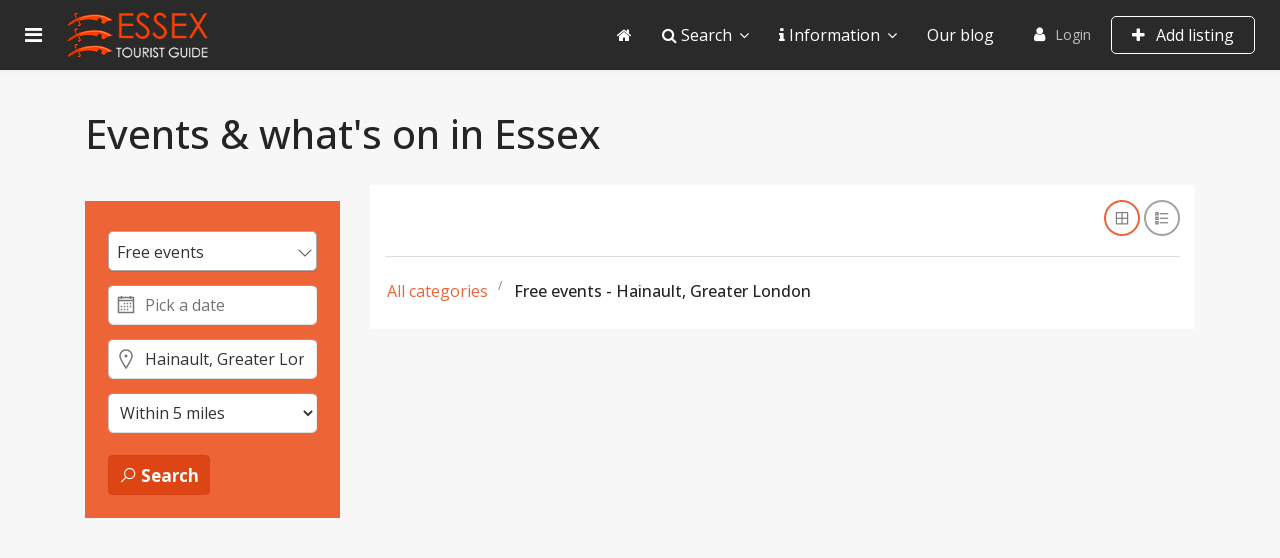

--- FILE ---
content_type: text/html; charset=utf-8
request_url: https://www.essextouristguide.co.uk/essex-events-calendar/free-events/hainault-greater-london/r5
body_size: 21098
content:

<!doctype html>
<html lang="en-gb" dir="ltr">
    <head>
        <meta charset="utf-8">
        <meta name="viewport" content="width=device-width, initial-scale=1, shrink-to-fit=no">
        <link rel="canonical" href="https://www.essextouristguide.co.uk/essex-events-calendar/free-events/hainault-greater-london/r5">
        <base href="https://www.essextouristguide.co.uk/essex-events-calendar/free-events/hainault-greater-london/r5" />
	<meta http-equiv="content-type" content="text/html; charset=utf-8" />
	<meta name="keywords" content="Free Events in Hainault, Free Events, Hainault,  essex, tourist, guide" />
	<meta name="robots" content="max-snippet:-1, max-image-preview:large, max-video-preview:-1" />
	<meta name="description" content="Find free events in Hainault. Search our calendar for what's on and let us help you find free to enter events happening in and around Hainault throughout the year." />
	
	<title>Free Events in Hainault | Essex Tourist Guide</title>
	<link href="/images/favicon.ico" rel="shortcut icon" type="image/vnd.microsoft.icon" />
	<link href="https://www.essextouristguide.co.uk/components/com_jbusinessdirectory/assets/css/jbd-style.css" rel="stylesheet" type="text/css" />
	<link href="https://www.essextouristguide.co.uk/components/com_jbusinessdirectory/assets/css/common.css" rel="stylesheet" type="text/css" />
	<link href="https://www.essextouristguide.co.uk/components/com_jbusinessdirectory/assets/css/line-awesome.css" rel="stylesheet" type="text/css" />
	<link href="https://www.essextouristguide.co.uk/components/com_jbusinessdirectory/assets/css/jbd-style_v3.css" rel="stylesheet" type="text/css" />
	<link href="https://www.essextouristguide.co.uk/components/com_jbusinessdirectory/assets/libraries/modal/jquery.modal.css" rel="stylesheet" type="text/css" />
	<link href="https://www.essextouristguide.co.uk/components/com_jbusinessdirectory/assets/libraries/chosen/chosen.css" rel="stylesheet" type="text/css" />
	<link href="https://www.essextouristguide.co.uk/components/com_jbusinessdirectory/assets/libraries/range-slider/ion.rangeSlider.css" rel="stylesheet" type="text/css" />
	<link href="https://www.essextouristguide.co.uk/components/com_jbusinessdirectory/assets/libraries/range-slider/ion.rangeSlider.skinFlat.css" rel="stylesheet" type="text/css" />
	<link href="/media/com_jbusinessdirectory/css/search-module.css" rel="stylesheet" type="text/css" />
	<link href="https://www.essextouristguide.co.uk/components/com_jbusinessdirectory/assets/libraries/jquery/jquery-ui.css" rel="stylesheet" type="text/css" />
	<link href="https://www.essextouristguide.co.uk/components/com_jbusinessdirectory/assets/libraries/leaflet/leaflet.css" rel="stylesheet" type="text/css" />
	<link href="https://www.essextouristguide.co.uk/components/com_jbusinessdirectory/assets/libraries/leaflet/leaflet-search.css" rel="stylesheet" type="text/css" />
	<link href="https://www.essextouristguide.co.uk/components/com_jbusinessdirectory/assets/libraries/jquery/jquery.timepicker.css" rel="stylesheet" type="text/css" />
	<link href="https://www.essextouristguide.co.uk/components/com_jbusinessdirectory/assets/libraries/date/daterangepicker.css" rel="stylesheet" type="text/css" />
	<link href="//fonts.googleapis.com/css?family=Open+Sans:100,100i,300,300i,400,400i,500,500i,700,700i,900,900i&amp;display=swap&amp;subset=latin" rel="stylesheet" type="text/css" />
	<link href="//fonts.googleapis.com/css?family=Open+Sans:100,100i,300,300i,400,400i,500,500i,700,700i,900,900i&amp;display=swap&amp;subset=greek-ext" rel="stylesheet" type="text/css" />
	<link href="/templates/j-network/css/bootstrap.min.css" rel="stylesheet" type="text/css" />
	<link href="/templates/j-network/css/font-awesome.min.css" rel="stylesheet" type="text/css" />
	<link href="/templates/j-network/css/template.css" rel="stylesheet" type="text/css" />
	<link href="/templates/j-network/css/presets/default.css" rel="stylesheet" type="text/css" />
	<link href="/templates/j-network/css/custom.css" rel="stylesheet" type="text/css" />
	<link href="https://www.essextouristguide.co.uk/components/com_jbusinessdirectory/assets/libraries/magnific-popup/magnific-popup.css" rel="stylesheet" type="text/css" />
	<link href="https://www.essextouristguide.co.uk/components/com_jbusinessdirectory/assets/libraries/validation-engine/validationEngine.jquery.css" rel="stylesheet" type="text/css" />
	<link href="https://www.essextouristguide.co.uk/components/com_jbusinessdirectory/assets/libraries/unitegallery/css/unite-gallery.css" rel="stylesheet" type="text/css" />
	<link href="https://www.essextouristguide.co.uk/components/com_jbusinessdirectory/assets/libraries/unitegallery/themes/default/ug-theme-default.css" rel="stylesheet" type="text/css" />
	<link href="/modules/mod_jbusiness_user/assets/css/style.css" rel="stylesheet" type="text/css" />
	<style type="text/css">
html { overflow-x: hidden; }
.sppb-article-info-wrap h3 { font-size: 20px; }body{font-family: 'Open Sans', sans-serif;font-size: 16px;}
@media (min-width:768px) and (max-width:991px){body{font-size: 16px;}
}
@media (max-width:767px){body{font-size: 16px;}
}
h1{font-family: 'Open Sans', sans-serif;}
h2{font-family: 'Open Sans', sans-serif;}
h3{font-family: 'Open Sans', sans-serif;}
h4{font-family: 'Open Sans', sans-serif;}
.sp-megamenu-parent > li > a, .sp-megamenu-parent > li > span, .sp-megamenu-parent .sp-dropdown li.sp-menu-item > a{font-family: 'Open Sans', sans-serif;font-size: 16px;}
@media (max-width:767px){.sp-megamenu-parent > li > a, .sp-megamenu-parent > li > span, .sp-megamenu-parent .sp-dropdown li.sp-menu-item > a{font-size: 16px;}
}
.logo-image {height:56px;}.logo-image-phone {height:56px;}.logo-image {height:56px;}.logo-image-phone {height:56px;}
	</style>
	<script type="application/json" class="joomla-script-options new">{"csrf.token":"287ba0126193204df81a3b907487983f","system.paths":{"root":"","base":""},"system.keepalive":{"interval":3540000,"uri":"\/index.php?option=com_ajax&amp;format=json"}}</script>
	<script src="/media/jui/js/jquery.min.js?f4e2d0c6e41fa5baddc81dfa773665b7" type="d4b9e57839cd3c2ba8d1dd15-text/javascript"></script>
	<script src="/media/jui/js/jquery-noconflict.js?f4e2d0c6e41fa5baddc81dfa773665b7" type="d4b9e57839cd3c2ba8d1dd15-text/javascript"></script>
	<script src="/media/jui/js/jquery-migrate.min.js?f4e2d0c6e41fa5baddc81dfa773665b7" type="d4b9e57839cd3c2ba8d1dd15-text/javascript"></script>
	<script src="https://www.essextouristguide.co.uk/components/com_jbusinessdirectory/assets/js/jbd-app.js" type="d4b9e57839cd3c2ba8d1dd15-text/javascript"></script>
	<script src="https://www.essextouristguide.co.uk/components/com_jbusinessdirectory/assets/libraries/modal/jquery.modal.js" type="d4b9e57839cd3c2ba8d1dd15-text/javascript"></script>
	<script src="/media/system/js/core.js?f4e2d0c6e41fa5baddc81dfa773665b7" type="d4b9e57839cd3c2ba8d1dd15-text/javascript"></script>
	<script src="https://www.essextouristguide.co.uk/components/com_jbusinessdirectory/assets/libraries/chosen/chosen.jquery.min.js" type="d4b9e57839cd3c2ba8d1dd15-text/javascript"></script>
	<script src="/media/jui/js/jquery.ui.core.min.js?f4e2d0c6e41fa5baddc81dfa773665b7" type="d4b9e57839cd3c2ba8d1dd15-text/javascript"></script>
	<script src="/media/jui/js/jquery.ui.sortable.min.js?f4e2d0c6e41fa5baddc81dfa773665b7" type="d4b9e57839cd3c2ba8d1dd15-text/javascript"></script>
	<script src="https://www.essextouristguide.co.uk/components/com_jbusinessdirectory/assets/libraries/jquery/jquery-ui.js" type="d4b9e57839cd3c2ba8d1dd15-text/javascript"></script>
	<script src="https://www.essextouristguide.co.uk/components/com_jbusinessdirectory/assets/libraries/leaflet/leaflet.js" type="d4b9e57839cd3c2ba8d1dd15-text/javascript"></script>
	<script src="https://www.essextouristguide.co.uk/components/com_jbusinessdirectory/assets/libraries/leaflet/leaflet-search.js" type="d4b9e57839cd3c2ba8d1dd15-text/javascript"></script>
	<script src="https://www.essextouristguide.co.uk/components/com_jbusinessdirectory/assets/libraries/range-slider/ion.rangeSlider.js" type="d4b9e57839cd3c2ba8d1dd15-text/javascript"></script>
	<script src="/modules/mod_jbusiness_event_search/assets/js/script.js" type="d4b9e57839cd3c2ba8d1dd15-text/javascript"></script>
	<script src="https://www.essextouristguide.co.uk/components/com_jbusinessdirectory/assets/libraries/jquery/jquery.timepicker.min.js" type="d4b9e57839cd3c2ba8d1dd15-text/javascript"></script>
	<script src="https://www.essextouristguide.co.uk/components/com_jbusinessdirectory/assets/libraries/moment/moment.min.js" type="d4b9e57839cd3c2ba8d1dd15-text/javascript"></script>
	<script src="https://www.essextouristguide.co.uk/components/com_jbusinessdirectory/assets/libraries/date/daterangepicker.js" type="d4b9e57839cd3c2ba8d1dd15-text/javascript"></script>
	<script src="/templates/j-network/js/popper.min.js" type="d4b9e57839cd3c2ba8d1dd15-text/javascript"></script>
	<script src="/templates/j-network/js/bootstrap.min.js" type="d4b9e57839cd3c2ba8d1dd15-text/javascript"></script>
	<script src="/templates/j-network/js/main.js" type="d4b9e57839cd3c2ba8d1dd15-text/javascript"></script>
	<script src="https://www.essextouristguide.co.uk/components/com_jbusinessdirectory/assets/libraries/jquery/jquery.opacityrollover.js" type="d4b9e57839cd3c2ba8d1dd15-text/javascript"></script>
	<script src="https://www.essextouristguide.co.uk/components/com_jbusinessdirectory/assets/libraries/magnific-popup/jquery.magnific-popup.min.js" type="d4b9e57839cd3c2ba8d1dd15-text/javascript"></script>
	<script src="https://www.essextouristguide.co.uk/components/com_jbusinessdirectory/assets/libraries/validation-engine/jquery.validationEngine-en.js" type="d4b9e57839cd3c2ba8d1dd15-text/javascript"></script>
	<script src="https://www.essextouristguide.co.uk/components/com_jbusinessdirectory/assets/libraries/validation-engine/jquery.validationEngine.js" type="d4b9e57839cd3c2ba8d1dd15-text/javascript"></script>
	<script src="https://www.essextouristguide.co.uk/components/com_jbusinessdirectory/assets/libraries/unitegallery/js/unitegallery.js" type="d4b9e57839cd3c2ba8d1dd15-text/javascript"></script>
	<script src="https://www.essextouristguide.co.uk/components/com_jbusinessdirectory/assets/libraries/unitegallery/themes/default/ug-theme-default.js" type="d4b9e57839cd3c2ba8d1dd15-text/javascript"></script>
	<script src="/media/plg_captcha_recaptcha/js/recaptcha.min.js?f4e2d0c6e41fa5baddc81dfa773665b7" type="d4b9e57839cd3c2ba8d1dd15-text/javascript"></script>
	<script src="https://www.google.com/recaptcha/api.js?onload=JoomlaInitReCaptcha2&render=explicit&hl=en-GB" type="d4b9e57839cd3c2ba8d1dd15-text/javascript"></script>
	<!--[if lt IE 9]><script src="/media/system/js/polyfill.event.js?f4e2d0c6e41fa5baddc81dfa773665b7" type="text/javascript"></script><![endif]-->
	<script src="/media/system/js/keepalive.js?f4e2d0c6e41fa5baddc81dfa773665b7" type="d4b9e57839cd3c2ba8d1dd15-text/javascript"></script>
	<script type="d4b9e57839cd3c2ba8d1dd15-text/javascript">

		jQuery(document).ready(function () {
	        jbdUtils.setProperties({"baseUrl":"\/essex-events-calendar","imageRepo":"https:\/\/www.essextouristguide.co.uk\/components\/com_jbusinessdirectory","imageBaseUrl":"https:\/\/www.essextouristguide.co.uk\/media\/com_jbusinessdirectory\/pictures","maxFilenameLength":120,"siteRoot":"https:\/\/www.essextouristguide.co.uk\/","componentName":"com_jbusinessdirectory","timeFormat":"h:i A","dateFormat":"d-m-Y","mapType":"3","mapMarker":"\/app\/Location_Map_Marker_Pin-1580293568.png","mapDefaultZoom":12,"enable_attribute_category":"1","enable_packages":"1","isMultilingual":false,"validateRichTextEditors":false,"logo_width":"500","logo_height":"500","cover_width":"1200","cover_height":"400","gallery_width":"1000","gallery_height":"1000","enable_crop":true,"enable_resolution_check":false,"limit_cities_regions":false,"enable_map_gdpr":false,"maxAttachments":"6","marker_size":"","month_names":"January,February,March,April,May,June,July,August,September,October,November,December","month_names_short":"Jan, Feb, Mar, Apr, May, Jun, Jul, Aug, Sep, Oct, Nov, Dec","langTab":"en_GB","defaultLang":"en-GB","isProfile":1});
			jbdUtils .renderRadioButtons();
		});
	template="j-network";function do_nothing() { return; }
	</script>
	<meta property="og:title" content="Free Events in Essex | Essex Tourist Guide"/>
	<meta property="og:description" content=""/>
	<meta property="og:image" content="https://www.essextouristguide.co.uk/media/com_jbusinessdirectory/pictures/categories/cropped-1591961148.jpeg" />
	<meta property="og:type" content="website"/>
	<meta property="og:url" content="https://www.essextouristguide.co.uk/essex-events-calendar/free-events/hainault-greater-london/r5"/>
	<meta property="og:site_name" content="Essex Tourist Guide"/>
	<meta property="og:title" content="Firework Night at The Brave Nelson | Essex Tourist Guide"/>
	<meta property="og:description" content="The Brave Nelson’s BIGGEST night of the year is here! Get ready for an unforgettable FIREWORK &amp; LASER LIGHT SHOW Saturday 8th November from 7PM!"/>
	<meta property="og:image" content="https://www.essextouristguide.co.uk/media/com_jbusinessdirectory/pictures/events/4703/The_Brave_Nelson_Firework_Night_2025.webp" />
	<meta property="og:url" content="https://www.essextouristguide.co.uk/essex-events-calendar/firework-night-at-the-brave-nelson"/>
	<meta property="og:url" content="https://www.essextouristguide.co.uk/essex-events-calendar/free-events/wickford-essex/r5"/>
<script data-ad-client="ca-pub-6288491253899371" async src="https://pagead2.googlesyndication.com/pagead/js/adsbygoogle.js" type="d4b9e57839cd3c2ba8d1dd15-text/javascript"></script>

<!-- Global site tag (gtag.js) - Google Analytics -->
<script async src="https://www.googletagmanager.com/gtag/js?id=G-6ZLP45Q2LR" type="d4b9e57839cd3c2ba8d1dd15-text/javascript"></script>
<script type="d4b9e57839cd3c2ba8d1dd15-text/javascript">
  window.dataLayer = window.dataLayer || [];
  function gtag(){dataLayer.push(arguments);}
  gtag('js', new Date());

  gtag('config', 'G-6ZLP45Q2LR');
</script>
    <script class="sh404SEF_analytics" type="d4b9e57839cd3c2ba8d1dd15-text/javascript">
	var sh404SEFAnalyticsType = sh404SEFAnalyticsType || [];
	sh404SEFAnalyticsType.universal = true;

	(function(i,s,o,g,r,a,m){i['GoogleAnalyticsObject']=r;i[r]=i[r]||function(){
  	(i[r].q=i[r].q||[]).push(arguments)},i[r].l=1*new Date();a=s.createElement(o),
  	m=s.getElementsByTagName(o)[0];a.async=1;a.src=g;m.parentNode.insertBefore(a,m)
  	})(window,document,'script','//www.google-analytics.com/analytics.js','ga');
	ga('set', 'anonymizeIp', true);
  
	ga('create', 'UA-8347999-2','auto');
	ga('require', 'displayfeatures');
	ga('require', 'linkid');
	ga('send', 'pageview');
</script>




<!-- Google social profiles markup-->
<script type="application/ld+json">
{
    "@context": "http://schema.org",
    "@type": "Organization",
    "url": "https://www.essextouristguide.co.uk",
    "name": "Essex Tourist Guide",
    "sameAs": [
        "https://www.facebook.com/TheEssexTouristGuide",
        "https://twitter.com/essextourist"
    ]
}
</script>
<!-- End of Google social profiles markup-->

<!-- Google logo & contacts markup-->
<script type="application/ld+json">
{
    "@context": "http://schema.org",
    "@type": "Organization",
    "url": "https://www.essextouristguide.co.uk",
    "logo": "https://www.essextouristguide.co.uk/images/essex_tourist_guide_logo.png"
}
</script>
<!-- End of Google logo & contacts markup-->

<!-- Google breadcrumb markup-->
<script type="application/ld+json">
{
  "@context" : "http://schema.org",
  "@type" : "BreadcrumbList",
  "itemListElement":
  [
  	{
	  "@type": "ListItem",
	  "position": 1,
	  "item":
	  {
	    "@id": "https://www.essextouristguide.co.uk/",
	    "name": "Home"
	  }
	}
,
	{
	  "@type": "ListItem",
	  "position": 2,
	  "item":
	  {
	    "@id": "https://www.essextouristguide.co.uk/essex-events-calendar",
	    "name": "What's on"
	  }
	}
  ]
}
</script>
<!-- End of Google breadcrumb markup-->

</head>
    <body class="site helix-ultimate com-jbusinessdirectory view-events layout-default task-none itemid-410 en-gb ltr layout-fluid offcanvas-init offcanvs-position-left">
    
    <div class="body-wrapper">
        <div class="body-innerwrapper">
            <div class="header-wrapper"><header id="sp-header" class="jn-header"><div class=""><div class=""><div class="row"><div id="sp-logo" class="col-12 col-lg-3"><div class="sp-column"><a id="offcanvas-toggler" aria-label="Navigation" class="offcanvas-toggler-left" href="#"><span class="fa fa-bars" aria-hidden="true" title="Navigation"></span></a><div class="logo"><a href="/"><img class="logo-image" src="/images/essex_tourist_guide_logo.png" alt="Essex Tourist Guide"></a></div></div></div><div id="sp-menu" class="d-none d-lg-block col-lg-9"><div class="sp-column"><nav class="sp-megamenu-wrapper" role="navigation"><div class="jn-user-menu"><div class="sp-module "><div class="sp-module-content">
<div class="jbd-mod-user">
	    <div class="user-area signin-area">
		<i class="fa fa-user"></i>
        <a href="#jbd-user-login" rel="modal:open">Login</a>
            </div>
	   
   							
   
          <div class="jbd-button-container">
          <a href="/advertise-with-us" class="button-create">
          	<i class="fa fa-plus"></i> Add listing          </a>
       </div>
   		
    <div id="jbd-user-login" class="jbd-container modal" style="display:none"> 
    	<form action="https://www.essextouristguide.co.uk/essex-events-calendar" method="post" id="login-form" class="form-inline">
        	<div class="jmodal-sm">
        		<div class="jmodal-header">
        			<p class="jmodal-header-title">Login</p>
        			<a href="#close-modal" rel="modal:close" class="close-btn"><i class="la la-close "></i></a>
        		</div>
        		<div class="jmodal-body">
            		            		
            		<div class="row">
    					<div class="col-12">
    						<div class="jinput-outline jinput-hover">
                				<input class="validate[required]" id="jinput-username" name="username" type="text"  required="" > 
                				<label for="jinput-username">Username</label>
                    		</div>
    					</div>
    				</div>	
            		<div class="row">
    					<div class="col-md-12">
    						<div class="jinput-outline jinput-hover">
                				<input class="validate[required]" type="password" name="password" id="modlgn-passwd" required="">
                				<label for="modlgn-passwd">Password</label> 
                    		</div>
    					</div>
    				</div>	
            			
            		
                    <div class="row">
                        <div class="col-12">
                            <div class="jbd-checkbox justify-content-end">
                            </div>
                        </div>
                    </div>

            		<div class="row">
    					<div class="col-md-6">
                    		                				<div class="jbd-checkbox justify-content-end">
                					<label for="modlgn-remember">Remember Me</label>
                                    <input type="checkbox" name="remember" id="modlgn-remember" value="1" value="yes" /> 
                                </div>
                   			    					</div>
    					<div class="col-md-6 d-flex align-items-center justify-content-end">
    						<a href="/lost-password/">
            						Forgot your password?</a>
    					</div>               			
               		</div>
               		
               		<div class="row">
               			<div class="col-md-12 text-center my-3">
    						<button type="submit" tabindex="0" name="Submit" class="btn btn-primary login-button">Log in</button>
    					</div>
    				</div>
    				
    				        				<div class="row">
                   			<div class="col-md-12 text-center">
                         		Not a member?<a href="#jbd-user-registration" rel="modal:open">
                						Register here </a>
                        	</div>
                        </div>
                                        
                                        
                                   		
               		               		
        			<input type="hidden" name="option" value="com_users" />
        			<input type="hidden" name="task" value="user.login" />
        			<input type="hidden" name="return" value="aW5kZXgucGhwP0l0ZW1pZD0yMTE=" />
        			<input type="hidden" name="6c8e4f50b70d293c49dbfb9bf155083d" value="1" />        		</div>
        	</div>	
    	</form>
    </div>
	
	<div id="jbd-user-registration" class="jbd-container modal" style="display:none">
		<form id="member-registration" action="/index.php?option=com_users&amp;Itemid=101&amp;lang=en&amp;task=registration.register" method="post" class="form-validate form-horizontal well" enctype="multipart/form-data"> 
    		<div class="jmodal-sm">
        		<div class="jmodal-header">
        			<p class="jmodal-header-title">Registration</p>
        			<a href="#close-modal" rel="modal:close" class="close-btn"><i class="la la-close "></i></a>
        		</div>
        		<div class="jmodal-body">
					<div class="row">
    					<div class="col-12">
    						<div class="jinput-outline jinput-hover">
                				<input class="validate[required]" id="jform_name" name="jform[name]" type="text"  required="" > 
                				<label for="jform_name">Name</label>
                    		</div>
    					</div>
    				</div>	
					<div class="row">
    					<div class="col-12">
    						<div class="jinput-outline jinput-hover">
                				<input class="validate[required]" id="jform_username" name="jform[username]" type="text"  required="" > 
                				<label for="jform_username">Username</label>
                    		</div>
    					</div>
    				</div>
    				
    				<div class="row">
    					<div class="col-6">
    						<div class="jinput-outline jinput-hover">
                				<input class="validate[required]" id="jform_password1" name="jform[password1]" type="password" required="" > 
                				<label for="jform_password1">Password</label>
                    		</div>
    					</div>
    					<div class="col-6">
    						<div class="jinput-outline jinput-hover">
                				<input class="validate[required]" id="jform_password2" name="jform[password2]" type="password" required="" > 
                				<label for="jform_password2">Confirm password</label>
                    		</div>
    					</div>
    				</div>
    				
    				<div class="row">
    					<div class="col-6">
    						<div class="jinput-outline jinput-hover">
                				<input class="validate[required]" id="jform_email1" name="jform[email1]" type="text" required="" > 
                				<label for="jform_email1">Email</label>
                    		</div>
    					</div>
    					<div class="col-6">
    						<div class="jinput-outline jinput-hover">
                				<input class="validate[required]" id="jform_email2" name="jform[email2]" type="text" required="" > 
                				<label for="jform_email2">Confirm email</label>
                    		</div>
    					</div>
    				</div>

                    <div class="row">
                        <div class="col-12">
                            <div class="jbd-checkbox justify-content-end">
                                <label for="terms-conditions_2">I agree to the terms and conditions (<a href="javascript:void(0)" id="terms-conditions-link_2">View</a>)</label>
                                <input type="checkbox" required="" name="terms-conditions_2" id="terms-conditions_2" value="1" class="validate[required]">
                            </div>
                        </div>
                    </div>
                    
                    <div class="row">
                        <div class="col-12">
                        	<div id="captcha-div-registration" class=" required g-recaptcha" data-sitekey="6Lcu5JgUAAAAAFM1p1L9qx6265id5F0XaBGvZJCU" data-theme="light" data-size="compact" data-tabindex="0" data-callback="" data-expired-callback="" data-error-callback=""></div>            			</div>
            		</div>

                    <div id="term_conditions_text_2" style="display: none;">
                        <h3>AGREEMENT BETWEEN USER AND ESSEX TOURIST GUIDE</h3>
<p>The Essex Tourist Guide website is comprised of various web pages operated by Essex Tourist Guide Limited.</p>
<p>The Essex Tourist Guide website is offered to you conditioned on your acceptance, without modification of the terms, conditions, and notices contained herein. Your use of the Essex Tourist Guide website constitutes your agreement to all such terms, conditions and notices.</p>
<h3>MODIFICATION OF THESE TERMS OF USE</h3>
<p>Essex Tourist Guide reserves the right to change the terms, conditions, and notices under which the Essex Tourist Guide website is offered, including but not limited to the charges associated with the use of the Essex Tourist Guide website.</p>
<h3>LINKS TO THIRD PARTY SITES</h3>
<p>The Essex Tourist Guide website may contain links to other websites (Linked Sites).</p>
<p>The Linked Sites are not under the control of Essex Tourist Guide and Essex Tourist Guide is not responsible for the contents of any Linked Site, including without limitation any link contained in a Linked Site, or any changes or updates to a Linked Site.</p>
<p>Essex Tourist Guide is not responsible for webcasting or any other form of transmission received from any Linked Site. Essex Tourist Guide is providing these links to you only as a convenience, and the inclusion of any link does not imply endorsement by Essex Tourist Guide of the site or any association with its operators.</p>
<h3>NO UNLAWFUL OR PROHIBITED USE</h3>
<p>As a condition of your use of the Essex Tourist Guide website, you warrant to Essex Tourist Guide that you will not use the Essex Tourist Guide website for any purpose that is unlawful or prohibited by these terms, conditions, and notices. You may not use the Essex Tourist Guide website in any manner which could damage, disable, overburden, or impair the Essex Tourist Guide website or interfere with any other party's use and enjoyment of the Essex Tourist Guide website. You may not obtain or attempt to obtain any materials or information through any means not intentionally made available or provided for through the Essex Tourist Guide websites.</p>
<h3>USE OF COMMUNICATION SERVICES</h3>
<p>The Essex Tourist Guide website may contain bulletin board services, chat areas, news groups, forums, communities, personal web pages, calendars, and/or other message or communication facilities designed to enable you to communicate with the public at large or with a group (collectively, Communication Services), you agree to use the Communication Services only to post, send and receive messages and material that are proper and related to the particular Communication Service. By way of example, and not as a limitation, you agree that when using a Communication Service, you will not:</p>
<ul>
<li>Defame, abuse, harass, stalk, threaten or otherwise violate the legal rights (such as rights of privacy and publicity) of others.</li>
<li>Publish, post, upload, distribute or disseminate any inappropriate, profane, defamatory, infringing, obscene, indecent or unlawful topic, name, material or information.</li>
<li>Upload files that contain software or other material protected by intellectual property laws (or by rights of privacy of publicity) unless you own or control the rights thereto or have received all necessary consents.</li>
<li>Upload files that contain viruses, corrupted files, or any other similar software or programs that may damage the operation of another's computer.</li>
<li>Advertise or offer to sell or buy any goods or services for any business purpose, unless such Communication Service specifically allows such messages.</li>
<li>Conduct or forward surveys, contests, pyramid schemes or chain letters.</li>
<li>Download any file posted by another user of a Communication Service that you know, or reasonably should know, cannot be legally distributed in such manner.</li>
<li>Falsify or delete any author attributions, legal or other proper notices or proprietary designations or labels of the origin or source of software or other material contained in a file that is uploaded.</li>
<li>Restrict or inhibit any other user from using and enjoying the Communication Services.</li>
<li>Violate any code of conduct or other guidelines which may be applicable for any particular Communication Service.</li>
<li>Harvest or otherwise collect information about others, including e-mail addresses, without their consent.</li>
<li>Violate any applicable laws or regulations.</li>
</ul>
<p>Essex Tourist Guide has no obligation to monitor the Communication Services. However, Essex Tourist Guide reserves the right to review materials posted to a Communication Service and to remove any materials in its sole discretion. Essex Tourist Guide reserves the right to terminate your access to any or all of the Communication Services at any time without notice for any reason whatsoever.</p>
<p>Essex Tourist Guide reserves the right at all times to disclose any information as necessary to satisfy any applicable law, regulation, legal process or governmental request, or to edit, refuse to post or to remove any information or materials, in whole or in part, in Essex Tourist Guide's sole discretion.</p>
<p>Always use caution when giving out any personally identifying information about yourself or your children in any Communication Service. Essex Tourist Guide does not control or endorse the content, messages or information found in any Communication Service and, therefore, Essex Tourist Guide specifically disclaims any liability with regard to the Communication Services and any actions resulting from your participation in any Communication Service. Managers and hosts are not authorized Essex Tourist Guide spokespersons, and their views do not necessarily reflect those of Essex Tourist Guide.</p>
<p>Materials uploaded to a Communication Service may be subject to posted limitations on usage, reproduction and/or dissemination. You are responsible for adhering to such limitations if you download the materials.</p>
<h3>MATERIALS PROVIDED TO ESSEX TOURIST GUIDE OR POSTED AT ANY ESSEX TOURIST GUIDE WEBSITE</h3>
<p>Essex Tourist Guide does not claim ownership of the materials you provide to Essex Tourist Guide (including feedback and suggestions) or post, upload, input or submit to any Essex Tourist Guide website or its associated services (collectively Submissions). However, by posting, uploading, inputting, providing or submitting your Submission you are granting Essex Tourist Guide, its affiliated companies and necessary sub-licensees permission to use your Submission in connection with the operation of their Internet businesses including, without limitation, the rights to: copy, distribute, transmit, publicly display, publicly perform, reproduce, edit, translate and reformat your Submission; and to publish your name in connection with your Submission.</p>
<p>No compensation will be paid with respect to the use of your Submission, as provided herein. Essex Tourist Guide is under no obligation to post or use any Submission you may provide and may remove any Submission at any time in Essex Tourist Guide's sole discretion.</p>
<p>By posting, uploading, inputting, providing or submitting your Submission you warrant and represent that you own or otherwise control all of the rights to your Submission as described in this section including, without limitation, all the rights necessary for you to provide, post, upload, input or submit the Submissions.</p>
<h3>LIABILITY DISCLAIMER</h3>
<p>THE INFORMATION, SOFTWARE, PRODUCTS, AND SERVICES INCLUDED IN OR AVAILABLE THROUGH THE ESSEX TOURIST GUIDE WEBSITE MAY INCLUDE INACCURACIES OR TYPOGRAPHICAL ERRORS.</p>
<p>CHANGES ARE PERIODICALLY ADDED TO THE INFORMATION HEREIN. ESSEX TOURIST GUIDE AND/OR ITS SUPPLIERS MAY MAKE IMPROVEMENTS AND/OR CHANGES IN THE ESSEX TOURIST GUIDE WEBSITE AT ANY TIME. ADVICE RECEIVED VIA THE ESSEX TOURIST GUIDE WEBSITE SHOULD NOT BE RELIED UPON FOR PERSONAL, MEDICAL, LEGAL OR FINANCIAL DECISIONS AND YOU SHOULD CONSULT AN APPROPRIATE PROFESSIONAL FOR SPECIFIC ADVICE TAILORED TO YOUR SITUATION.</p>
<p>ESSEX TOURIST GUIDE AND/OR ITS SUPPLIERS MAKE NO REPRESENTATIONS ABOUT THE SUITABILITY, RELIABILITY, AVAILABILITY, TIMELINESS, AND ACCURACY OF THE INFORMATION, SOFTWARE, PRODUCTS, SERVICES AND RELATED GRAPHICS CONTAINED ON THE ESSEX TOURIST GUIDE WEBSITE FOR ANY PURPOSE. TO THE MAXIMUM EXTENT PERMITTED BY APPLICABLE LAW, ALL SUCH INFORMATION, SOFTWARE, PRODUCTS, SERVICES AND RELATED GRAPHICS ARE PROVIDED AS IS WITHOUT WARRANTY OR CONDITION OF ANY KIND. ESSEX TOURIST GUIDE AND/OR ITS SUPPLIERS HEREBY DISCLAIM ALL WARRANTIES AND CONDITIONS WITH REGARD TO THIS INFORMATION, SOFTWARE, PRODUCTS, SERVICES AND RELATED GRAPHICS, INCLUDING ALL IMPLIED WARRANTIES OR CONDITIONS OF MERCHANTABILITY, FITNESS FOR A PARTICULAR PURPOSE, TITLE AND NON-INFRINGEMENT.</p>
<p>TO THE MAXIMUM EXTENT PERMITTED BY APPLICABLE LAW, IN NO EVENT SHALL ESSEX TOURIST GUIDE AND/OR ITS SUPPLIERS BE LIABLE FOR ANY DIRECT, INDIRECT, PUNITIVE, INCIDENTAL, SPECIAL, CONSEQUENTIAL DAMAGES OR ANY DAMAGES WHATSOEVER INCLUDING, WITHOUT LIMITATION, DAMAGES FOR LOSS OF USE, DATA OR PROFITS, ARISING OUT OF OR IN ANY WAY CONNECTED WITH THE USE OR PERFORMANCE OF THE ESSEX TOURIST GUIDE WEBSITE, WITH THE DELAY OR INABILITY TO USE THE ESSEX TOURIST GUIDE WEBSITE OR RELATED SERVICES, THE PROVISION OF OR FAILURE TO PROVIDE SERVICES, OR FOR ANY INFORMATION, SOFTWARE, PRODUCTS, SERVICES AND RELATED GRAPHICS OBTAINED THROUGH THE ESSEX TOURIST GUIDE WEB SITE, OR OTHERWISE ARISING OUT OF THE USE OF THE ESSEX TOURIST GUIDE WEB SITE, WHETHER BASED ON CONTRACT, TORT, NEGLIGENCE, STRICT LIABILITY OR OTHERWISE, EVEN IF ESSEX TOURIST GUIDE OR ANY OF ITS SUPPLIERS HAS BEEN ADVISED OF THE POSSIBILITY OF DAMAGES. BECAUSE SOME STATES/JURISDICTIONS DO NOT ALLOW THE EXCLUSION OR LIMITATION OF LIABILITY FOR CONSEQUENTIAL OR INCIDENTAL DAMAGES, THE ABOVE LIMITATION MAY NOT APPLY TO YOU. IF YOU ARE DISSATISFIED WITH ANY PORTION OF THE ESSEX TOURIST GUIDE WEB SITE, OR WITH ANY OF THESE TERMS OF USE, YOUR SOLE AND EXCLUSIVE REMEDY IS TO DISCONTINUE USING THE ESSEX TOURIST GUIDE WEBSITE.</p>
<p>SERVICE CONTACT: Please use the enquiry form on our <a href=https://www.essextouristguide.com/contact-us>Contact Us</a> page.</p>
<h3>TERMINATION/ACCESS RESTRICTION</h3>
<p>Essex Tourist Guide reserves the right, in its sole discretion, to terminate your access to the Essex Tourist Guide website and the related services or any portion thereof at any time, without notice.</p>
<h3>GENERAL</h3>
<p>To the maximum extent permitted by law, this agreement is governed by the laws of the United Kingdom, and you hereby consent to those laws in all disputes arising out of or relating to the use of the Essex Tourist Guide website. Use of the Essex Tourist Guide website is unauthorised in any jurisdiction that does not give effect to all provisions of these terms and conditions, including without limitation this paragraph. You agree that no joint venture, partnership, employment, or agency relationship exists between you and Essex Tourist Guide as a result of this agreement or use of the Essex Tourist Guide website. Essex Tourist Guide's performance of this agreement is subject to existing laws and legal process, and nothing contained in this agreement is in derogation of Essex Tourist Guide's right to comply with governmental, court and law enforcement requests or requirements relating to your use of the Essex Tourist Guide website or information provided to or gathered by Essex Tourist Guide with respect to such use. If any part of this agreement is determined to be invalid or unenforceable pursuant to applicable law including, but not limited to, the warranty disclaimers and liability limitations set forth above, then the invalid or unenforceable provision will be deemed superseded by a valid, enforceable provision that most closely matches the intent of the original provision and the remainder of the agreement shall continue in effect. Unless otherwise specified herein, this agreement constitutes the entire agreement between the user and Essex Tourist Guide with respect to the Essex Tourist Guide website and it supersedes all prior or contemporaneous communications and proposals, whether electronic, oral or written, between the user and Essex Tourist Guide with respect to the Essex Tourist Guide website. A printed version of this agreement and of any notice given in electronic form shall be admissible in judicial or administrative proceedings based upon or relating to this agreement to the same extent an d subject to the same conditions as other business documents and records originally generated and maintained in printed form. It is the express wish to the parties that this agreement and all related documents are drawn up in English.</p>
<h3>COPYRIGHT AND TRADEMARK NOTICES</h3>
<p>All contents of the Essex Tourist Guide website are: © Essex Tourist Guide Limited and/or its suppliers - All rights reserved.</p>
<h3>TRADEMARKS</h3>
<p>The names of actual companies and products mentioned herein may be the trademarks of their respective owners.</p>
<p>The example companies, organisations, products, people and events depicted herein are fictitious. No association with any real company, organisation, product, person, or event is intended or should be inferred.</p>
<p>Any rights not expressly granted herein are reserved.</p>
<h3>NOTICES AND PROCEDURE FOR MAKING CLAIMS OF COPYRIGHT INFRINGEMENT</h3>
<p>Please visit the following website for further information: <a title=www.copyrightservice.co.uk href=https://www.copyrightservice.co.uk/ target=_blank rel=noopener noreferrer>www.copyrightservice.co.uk</a></p>                    </div>
    	
    				<div class="row">
    					<div class="col-12 text-center my-3">
    						<button type="submit" class="btn btn-primary validate">
            					Register            				</button>
            			</div>
            		</div>
            	
            		<div class="jbd-user-has-account">
    					Have an account? <a href="#jbd-user-login" rel="modal:open">Log in</a>
    				</div>
    				
    				<input type="hidden" name="option" value="com_users" />
    				<input type="hidden" name="task" value="registration.register" />
    			</div>
				<input type="hidden" name="6c8e4f50b70d293c49dbfb9bf155083d" value="1" />	
			</div>
		</form>
	</div>

</div>

<script type="d4b9e57839cd3c2ba8d1dd15-text/javascript">
    jQuery(document).ready(function () {
        jQuery("#terms-conditions-link").click(function () {
            jQuery("#term_conditions_text").toggle();
        });

        jQuery("#terms-conditions-link_2").click(function () {
            jQuery("#term_conditions_text_2").toggle();
        });
    });
</script></div></div></div><ul class="sp-megamenu-parent menu-animation-fade-down d-none d-lg-block"><li class="sp-menu-item"><a  href="/" ><span class="fa fa-home"></span></a></li><li class="sp-menu-item"></li><li class="sp-menu-item current-item active"></li><li class="sp-menu-item"></li><li class="sp-menu-item"></li><li class="sp-menu-item"></li><li class="sp-menu-item"></li><li class="sp-menu-item"></li><li class="sp-menu-item"></li><li class="sp-menu-item"></li><li class="sp-menu-item"></li><li class="sp-menu-item"></li><li class="sp-menu-item"></li><li class="sp-menu-item"></li><li class="sp-menu-item"></li><li class="sp-menu-item sp-has-child"><a  href="/" ><span class="fa fa-search"></span> Search</a><div class="sp-dropdown sp-dropdown-main sp-menu-right" style="width: 230px;"><div class="sp-dropdown-inner"><ul class="sp-dropdown-items"><li class="sp-menu-item sp-has-child"><a  href="https://www.essextouristguide.co.uk/places-to-eat-and-drink-in-essex" >Food &amp; Drink</a><div class="sp-dropdown sp-dropdown-sub sp-menu-right" style="width: 230px;"><div class="sp-dropdown-inner"><ul class="sp-dropdown-items"><li class="sp-menu-item"><a  href="https://www.essextouristguide.co.uk/cafes-coffee-shops-tearooms" >Cafes, Coffee Shops &amp; Tearooms</a></li><li class="sp-menu-item sp-has-child"><a  href="https://www.essextouristguide.co.uk/pubs-inns" >Pubs, Bars &amp; Inns</a><div class="sp-dropdown sp-dropdown-sub sp-menu-right" style="width: 230px;"><div class="sp-dropdown-inner"><ul class="sp-dropdown-items"><li class="sp-menu-item"><a  href="https://www.essextouristguide.co.uk/pubs-inns/braintree-essex/r5" >Braintree area</a></li><li class="sp-menu-item"><a  href="https://www.essextouristguide.co.uk/pubs-inns/brentwood-essex/r5" >Brentwood area</a></li><li class="sp-menu-item"><a  href="https://www.essextouristguide.co.uk/pubs-inns/chelmsford-essex/r5" >Chelmsford area</a></li><li class="sp-menu-item"><a  href="https://www.essextouristguide.co.uk/pubs-inns/clacton-on-sea-essex/r5" >Clacton area</a></li><li class="sp-menu-item"><a  href="https://www.essextouristguide.co.uk/pubs-inns/colchester-essex/r5" >Colchester area</a></li><li class="sp-menu-item"><a  href="https://www.essextouristguide.co.uk/pubs-inns/epping-essex/r5" >Epping area</a></li><li class="sp-menu-item"><a  href="https://www.essextouristguide.co.uk/pubs-inns/finchingfield-essex/r5" >Finchingfield area</a></li><li class="sp-menu-item"><a  href="https://www.essextouristguide.co.uk/pubs-inns/grays-essex/r5" >Grays area</a></li><li class="sp-menu-item"><a  href="https://www.essextouristguide.co.uk/pubs-inns/harlow-essex/r5" >Harlow area</a></li><li class="sp-menu-item"><a  href="https://www.essextouristguide.co.uk/pubs-inns/maldon-essex/r5" >Maldon area</a></li><li class="sp-menu-item"><a  href="https://www.essextouristguide.co.uk/pubs-inns/rochford-essex/r5" >Rochford area</a></li><li class="sp-menu-item"><a  href="https://www.essextouristguide.co.uk/pubs-inns/saffron-walden-essex/r5" >Saffron Walden area</a></li><li class="sp-menu-item"><a  href="https://www.essextouristguide.co.uk/pubs-inns/southend-on-sea-essex/r5" >Southend area</a></li></ul></div></div></li><li class="sp-menu-item sp-has-child"><a  href="https://www.essextouristguide.co.uk/restaurants" >Restaurants</a><div class="sp-dropdown sp-dropdown-sub sp-menu-right" style="width: 230px;"><div class="sp-dropdown-inner"><ul class="sp-dropdown-items"><li class="sp-menu-item"><a  href="https://www.essextouristguide.co.uk/restaurants/braintree-essex/r5" >Braintree area</a></li><li class="sp-menu-item"><a  href="https://www.essextouristguide.co.uk/restaurants/brentwood-essex/r5" >Brentwood area</a></li><li class="sp-menu-item"><a  href="https://www.essextouristguide.co.uk/restaurants/chelmsford-essex/r5" >Chelmsford area</a></li><li class="sp-menu-item"><a  href="https://www.essextouristguide.co.uk/restaurants/clacton-on-sea-essex/r5" >Clacton area</a></li><li class="sp-menu-item"><a  href="https://www.essextouristguide.co.uk/restaurants/colchester-essex/r5" >Colchester area</a></li><li class="sp-menu-item"><a  href="https://www.essextouristguide.co.uk/restaurants/epping-essex/r5" >Epping area</a></li><li class="sp-menu-item"><a  href="https://www.essextouristguide.co.uk/restaurants/finchingfield-essex/r5" >Finchingfield area</a></li><li class="sp-menu-item"><a  href="https://www.essextouristguide.co.uk/restaurants/grays-essex/r5" >Grays area</a></li><li class="sp-menu-item"><a  href="https://www.essextouristguide.co.uk/restaurants/harlow-essex/r5" >Harlow area</a></li><li class="sp-menu-item"><a  href="https://www.essextouristguide.co.uk/restaurants/maldon-essex/r5" >Maldon area</a></li><li class="sp-menu-item"><a  href="https://www.essextouristguide.co.uk/restaurants/rochford-essex/r5" >Rochford area</a></li><li class="sp-menu-item"><a  href="https://www.essextouristguide.co.uk/restaurants/saffron-walden-essex/r5" >Saffron Walden area</a></li><li class="sp-menu-item"><a  href="https://www.essextouristguide.co.uk/restaurants/southend-on-sea-essex/r5" >Southend area</a></li></ul></div></div></li><li class="sp-menu-item"><a  href="https://www.essextouristguide.co.uk/vineyards-breweries-distilleries" >Vineyards, Breweries &amp; Distilleries</a></li><li class="sp-menu-item"><a  href="https://www.essextouristguide.co.uk/food-drink" >Search all Food &amp; Drink</a></li></ul></div></div></li><li class="sp-menu-item sp-has-child"><a  href="https://www.essextouristguide.co.uk/accommodation-places-to-stay-essex" >Places to stay</a><div class="sp-dropdown sp-dropdown-sub sp-menu-right" style="width: 230px;"><div class="sp-dropdown-inner"><ul class="sp-dropdown-items"><li class="sp-menu-item"><a  href="https://www.essextouristguide.co.uk/bed-breakfast-accommodation" >Bed &amp; Breakfast</a></li><li class="sp-menu-item"><a  href="https://www.essextouristguide.co.uk/caravan-camping" >Caravan &amp; Camping</a></li><li class="sp-menu-item"><a  href="https://www.essextouristguide.co.uk/holiday-parks" >Holiday Parks</a></li><li class="sp-menu-item"><a  href="https://www.essextouristguide.co.uk/hotels" >Hotels</a></li><li class="sp-menu-item"><a  href="https://www.essextouristguide.co.uk/self-catering-accommodation" >Self Catering</a></li><li class="sp-menu-item"><a  href="https://www.essextouristguide.co.uk/places-to-stay" >Search all Places to Stay</a></li></ul></div></div></li><li class="sp-menu-item sp-has-child"><a  href="https://www.essextouristguide.co.uk/things-to-do-places-to-visit-essex" >Things to do</a><div class="sp-dropdown sp-dropdown-sub sp-menu-right" style="width: 230px;"><div class="sp-dropdown-inner"><ul class="sp-dropdown-items"><li class="sp-menu-item sp-has-child"><a  href="https://www.essextouristguide.co.uk/activities" >Activities</a><div class="sp-dropdown sp-dropdown-sub sp-menu-right" style="width: 230px;"><div class="sp-dropdown-inner"><ul class="sp-dropdown-items"><li class="sp-menu-item"><a  href="https://www.essextouristguide.co.uk/leisure-centres" >Leisure Centres</a></li><li class="sp-menu-item"><a  href="https://www.essextouristguide.co.uk/nature-wildlife" >Nature &amp; Wildlife</a></li><li class="sp-menu-item"><a  href="https://www.essextouristguide.co.uk/spas-wellbeing" >Spas &amp; Wellbeing</a></li></ul></div></div></li><li class="sp-menu-item sp-has-child"><a  href="https://www.essextouristguide.co.uk/arts-culture-entertainment" >Arts, Culture &amp; Entertainment</a><div class="sp-dropdown sp-dropdown-sub sp-menu-right" style="width: 230px;"><div class="sp-dropdown-inner"><ul class="sp-dropdown-items"><li class="sp-menu-item"><a  href="https://www.essextouristguide.co.uk/craft-centres" >Arts &amp; Crafts</a></li><li class="sp-menu-item"><a  href="https://www.essextouristguide.co.uk/cinemas" >Cinemas</a></li><li class="sp-menu-item"><a  href="https://www.essextouristguide.co.uk/galleries" >Galleries</a></li><li class="sp-menu-item"><a  href="https://www.essextouristguide.co.uk/museums" >Museums</a></li><li class="sp-menu-item"><a  href="https://www.essextouristguide.co.uk/theatres" >Theatres</a></li><li class="sp-menu-item"><a  href="https://www.essextouristguide.co.uk/nightlife-in-essex" >Nightlife</a></li></ul></div></div></li><li class="sp-menu-item sp-has-child"><a  href="https://www.essextouristguide.co.uk/attractions" >Attractions</a><div class="sp-dropdown sp-dropdown-sub sp-menu-right" style="width: 230px;"><div class="sp-dropdown-inner"><ul class="sp-dropdown-items"><li class="sp-menu-item"><a  href="https://www.essextouristguide.co.uk/animal-attractions-zoos" >Animal Attractions &amp; Zoos</a></li><li class="sp-menu-item"><a  href="https://www.essextouristguide.co.uk/essex-country-parks-gardens" >Country Parks &amp; Gardens</a></li><li class="sp-menu-item"><a  href="https://www.essextouristguide.co.uk/history-heritage" >History &amp; Heritage</a></li><li class="sp-menu-item"><a  href="https://www.essextouristguide.co.uk/railways" >Railways</a></li><li class="sp-menu-item"><a  href="https://www.essextouristguide.co.uk/theme-parks" >Adventure &amp; Theme Parks</a></li></ul></div></div></li><li class="sp-menu-item sp-has-child"><a  href="https://www.essextouristguide.co.uk/family-fun" >Family Fun</a><div class="sp-dropdown sp-dropdown-sub sp-menu-right" style="width: 230px;"><div class="sp-dropdown-inner"><ul class="sp-dropdown-items"><li class="sp-menu-item"><a  href="https://www.essextouristguide.co.uk/play-centres" >Child's Play Centres</a></li></ul></div></div></li><li class="sp-menu-item"><a  href="https://www.essextouristguide.co.uk/sightseeing-tours" >Sightseeing &amp; Tours</a></li><li class="sp-menu-item sp-has-child"><a  href="https://www.essextouristguide.co.uk/shopping" >Shopping</a><div class="sp-dropdown sp-dropdown-sub sp-menu-right" style="width: 230px;"><div class="sp-dropdown-inner"><ul class="sp-dropdown-items"><li class="sp-menu-item"><a  href="https://www.essextouristguide.co.uk/shopping-centres-retail-parks" >Shopping Centres &amp; Retail Parks</a></li></ul></div></div></li><li class="sp-menu-item"><a  href="https://www.essextouristguide.co.uk/things-to-do-for-free" >Things to Do for Free</a></li><li class="sp-menu-item"><a  href="https://www.essextouristguide.co.uk/things-to-do" >Search all Things to Do</a></li></ul></div></div></li><li class="sp-menu-item sp-has-child"><a  href="https://www.essextouristguide.co.uk/essex-events-calendar" >What's on</a><div class="sp-dropdown sp-dropdown-sub sp-menu-right" style="width: 230px;"><div class="sp-dropdown-inner"><ul class="sp-dropdown-items"><li class="sp-menu-item sp-has-child"><a  href="https://www.essextouristguide.co.uk/essex-events-calendar/cinema-theatre-entertainment" >Cinema, Theatre &amp; Entertainment</a><div class="sp-dropdown sp-dropdown-sub sp-menu-right" style="width: 230px;"><div class="sp-dropdown-inner"><ul class="sp-dropdown-items"><li class="sp-menu-item"><a  href="https://www.essextouristguide.co.uk/essex-events-calendar/cinema" >Cinema</a></li><li class="sp-menu-item"><a  href="https://www.essextouristguide.co.uk/essex-events-calendar/plays-pantomimes" >Plays &amp; Pantomimes</a></li><li class="sp-menu-item"><a  href="https://www.essextouristguide.co.uk/essex-events-calendar/quiz-nights" >Quiz Nights</a></li><li class="sp-menu-item"><a  href="https://www.essextouristguide.co.uk/essex-events-calendar/tribute-nights" >Tribute Nights</a></li></ul></div></div></li><li class="sp-menu-item sp-has-child"><a  href="https://www.essextouristguide.co.uk/essex-events-calendar/courses-workshops" >Exhibitions, Activities &amp; Workshops</a><div class="sp-dropdown sp-dropdown-sub sp-menu-right" style="width: 230px;"><div class="sp-dropdown-inner"><ul class="sp-dropdown-items"><li class="sp-menu-item"><a  href="https://www.essextouristguide.co.uk/essex-events-calendar/sightseeing-tours" >Sightseeing, Tours &amp; Walks</a></li></ul></div></div></li><li class="sp-menu-item sp-has-child"><a  href="https://www.essextouristguide.co.uk/essex-events-calendar/fairs-fetes-shows" >Fairs, Festivals &amp; Shows</a><div class="sp-dropdown sp-dropdown-sub sp-menu-right" style="width: 230px;"><div class="sp-dropdown-inner"><ul class="sp-dropdown-items"><li class="sp-menu-item"><a  href="https://www.essextouristguide.co.uk/essex-events-calendar/classic-car-shows" >Classic Car Shows</a></li><li class="sp-menu-item"><a  href="https://www.essextouristguide.co.uk/essex-events-calendar/steam-railway-days" >Heritage Railway events</a></li></ul></div></div></li><li class="sp-menu-item"><a  href="https://www.essextouristguide.co.uk/essex-events-calendar/kids-family" >Family Friendly events</a></li><li class="sp-menu-item sp-has-child"><a  href="https://www.essextouristguide.co.uk/essex-events-calendar/food-drink-events" >Food &amp; Drink events</a><div class="sp-dropdown sp-dropdown-sub sp-menu-right" style="width: 230px;"><div class="sp-dropdown-inner"><ul class="sp-dropdown-items"><li class="sp-menu-item"><a  href="https://www.essextouristguide.co.uk/essex-events-calendar/afternoon-teas" >Afternoon Teas</a></li></ul></div></div></li><li class="sp-menu-item"><a  href="https://www.essextouristguide.co.uk/essex-events-calendar/free-events" >Free Admission events</a></li><li class="sp-menu-item sp-has-child"><a  href="https://www.essextouristguide.co.uk/essex-events-calendar/special-holidays" >Holidays &amp; Special Occasions</a><div class="sp-dropdown sp-dropdown-sub sp-menu-right" style="width: 230px;"><div class="sp-dropdown-inner"><ul class="sp-dropdown-items"><li class="sp-menu-item"><a  href="https://www.essextouristguide.co.uk/essex-events-calendar/christmas-period-events" >Christmas &amp; New Year</a></li><li class="sp-menu-item"><a  href="https://www.essextouristguide.co.uk/essex-events-calendar/easter-events" >Easter</a></li><li class="sp-menu-item"><a  href="https://www.essextouristguide.co.uk/essex-events-calendar/fathers-day" >Father's Day</a></li><li class="sp-menu-item"><a  href="https://www.essextouristguide.co.uk/essex-events-calendar/fireworks-displays" >Fireworks displays &amp; Bonfire Night events</a></li><li class="sp-menu-item"><a  href="https://www.essextouristguide.co.uk/essex-events-calendar/halloween-events" >Halloween</a></li><li class="sp-menu-item"><a  href="https://www.essextouristguide.co.uk/essex-events-calendar/mothers-day" >Mother's Day</a></li><li class="sp-menu-item"><a  href="https://www.essextouristguide.co.uk/essex-events-calendar/school-holidays" >School Holidays</a></li><li class="sp-menu-item"><a  href="https://www.essextouristguide.co.uk/essex-events-calendar/valentines-day" >Valentine's Day</a></li></ul></div></div></li><li class="sp-menu-item sp-has-child"><a  href="https://www.essextouristguide.co.uk/essex-events-calendar/markets" >Markets</a><div class="sp-dropdown sp-dropdown-sub sp-menu-right" style="width: 230px;"><div class="sp-dropdown-inner"><ul class="sp-dropdown-items"><li class="sp-menu-item"><a  href="https://www.essextouristguide.co.uk/essex-events-calendar/car-boot-sales" >Car Boot Sales</a></li><li class="sp-menu-item"><a  href="https://www.essextouristguide.co.uk/essex-events-calendar/farmers-markets" >Farmers' Markets</a></li></ul></div></div></li><li class="sp-menu-item sp-has-child"><a  href="https://www.essextouristguide.co.uk/essex-events-calendar/music-dance-events" >Music &amp; Dance events</a><div class="sp-dropdown sp-dropdown-sub sp-menu-right" style="width: 230px;"><div class="sp-dropdown-inner"><ul class="sp-dropdown-items"><li class="sp-menu-item"><a  href="https://www.essextouristguide.co.uk/essex-events-calendar/concerts" >Concerts</a></li><li class="sp-menu-item"><a  href="https://www.essextouristguide.co.uk/essex-events-calendar/music-festivals" >Music Festivals</a></li></ul></div></div></li><li class="sp-menu-item"><a  href="https://www.essextouristguide.co.uk/essex-events-calendar/spiritual-events" >Religion &amp; Spiritual events</a></li><li class="sp-menu-item"><a  href="https://www.essextouristguide.co.uk/essex-events-calendar/sporting-events" >Sport &amp; Leisure events</a></li><li class="sp-menu-item"><a  href="https://www.essextouristguide.co.uk/event-organisers-and-promoters" >Event Organisers &amp; Promoters</a></li></ul></div></div></li><li class="sp-menu-item"><a  href="https://www.essextouristguide.co.uk/essex-events-calendar/valentines-day" >Valentine's Day</a></li><li class="sp-menu-item"><a  href="https://www.essextouristguide.co.uk/essex-events-calendar/school-holidays" >School holidays</a></li><li class="sp-menu-item"><a  href="https://www.essextouristguide.co.uk/offers" >Special offers</a></li></ul></div></div></li><li class="sp-menu-item sp-has-child"><a  href="/information" ><span class="fa fa-info"></span> Information</a><div class="sp-dropdown sp-dropdown-main sp-menu-right" style="width: 230px;"><div class="sp-dropdown-inner"><ul class="sp-dropdown-items"><li class="sp-menu-item"><a  href="/information/essex-county-councils" >Essex County Councils</a></li><li class="sp-menu-item"><a  href="/information/getting-to-and-around-essex" >Getting to and around Essex</a></li><li class="sp-menu-item"><a  href="/information/public-holidays" >Public Holidays</a></li><li class="sp-menu-item"><a  href="/information/tourist-information-centres" >Tourist Information Centres</a></li><li class="sp-menu-item"></li><li class="sp-menu-item"><a  href="https://www.essextouristguide.co.uk/claim-your-free-listing" >Claim your Free Listing</a></li><li class="sp-menu-item"><a  href="https://www.essextouristguide.co.uk/featured-listing" >Featured Advertising</a></li></ul></div></div></li><li class="sp-menu-item"><a  href="/our-blog" >Our blog</a></li><li class="sp-menu-item"></li><li class="sp-menu-item"></li><li class="sp-menu-item"></li><li class="sp-menu-item"></li><li class="sp-menu-item"></li><li class="sp-menu-item"></li><li class="sp-menu-item"></li><li class="sp-menu-item"></li><li class="sp-menu-item"></li><li class="sp-menu-item"></li><li class="sp-menu-item"></li><li class="sp-menu-item"></li></ul></nav></div></div></div></div></div></header></div>            <section id="sp-section-1"><div class="row"><div id="sp-title" class="col-lg-12 "><div class="sp-column "></div></div></div></section><section id="sp-main-body"><div class="container"><div class="container-inner"><div class="row"><main id="sp-component" class="col-lg-12 " role="main"><div class="sp-column "><div id="system-message-container">
	</div>



 
    <div class="page-header">

        <h1 class="title"> Events &amp; what's on in Essex </h1>

    </div>

 
<div id="jbd-container" class="jbd-container">
    <input type="hidden" id="limit" value="50">
	<div class="row" id="filterCategoryItems">

		
    		<div class="col-md-3">

            	
            		<div class="search-modules">

            			<p><img src="/images/search.svg" alt="" class="search_icon"><span class="search_text">Search</span></p>



<div id="companies-search" class="jbd-container business-directory vertical" style="padding: 20px;background-color:#ed6437">
	<div id="dir-container-463">
    	<div id="searchform" class="ui-tabs vertical">
    			    			
    			    			
    			<form action="/essex-events-calendar" method="post" name="keywordSearch" id="keywordSearch" onsubmit="if (!window.__cfRLUnblockHandlers) return false; return checkSearch463()" data-cf-modified-d4b9e57839cd3c2ba8d1dd15-="">
    				<div class="form-container">
    					
    				    					<div class="form-field">
    						<select name="categorySearch" id="categories">
    							<option value="0">All categories</option>
    							    								<option value="316"  >Cinema, Theatre & Entertainment</option>
    								    									    											<option value="282"  >-- Quiz Nights in Essex</option>
    									    								    							    								<option value="244"  >Exhibitions, Activities & Workshops</option>
    								    							    								<option value="273"  >Fairs, Festivals & Shows</option>
    								    							    								<option value="260"  >Family Friendly events</option>
    								    							    								<option value="279"  >Food & Drink events</option>
    								    							    								<option value="285"  selected  >Free events</option>
    								    							    								<option value="250"  >Holiday Events & Special Occasions</option>
    								    									    											<option value="255"  >-- Festive Christmas Events in Essex 2026</option>
    									    											<option value="247"  >-- Fireworks Displays & Bonfire Night Events in Essex 2026</option>
    									    											<option value="256"  >-- Halloween Events in Essex 2026</option>
    									    								    							    								<option value="245"  >Markets</option>
    								    									    											<option value="249"  >-- Essex Car Boot Sales 2026</option>
    									    											<option value="257"  >-- Farmers' Markets</option>
    									    								    							    								<option value="280"  >Music & Dance</option>
    								    							    								<option value="246"  >Sport & Leisure events</option>
    								    							    						</select>
    					</div>
    					
    					
    					                            <div class="form-field">
                                <div class="has-jicon-left">
                                    <input type='text' class="pr-0 inputbox calendar-date front-calendar" name='startEndDate' id="startEndDate" autocomplete="off" placeholder="Pick a date">
                                    <input type='hidden' name='dateRange' id="dateRange" >
                                    <i class="la la-calendar-o"></i>
                                </div>
                            </div>
    					
                        
                        
    					    						<div class="form-field zipcode-container" id="zipcode-container">
    							<div id="dir-search-preferences" class="dir-search-preferences-463" style="display:none">
    								<h3 class="title">Location preferences<i class="la la-close right" onclick="if (!window.__cfRLUnblockHandlers) return false; jQuery('.dir-search-preferences-463').hide()" data-cf-modified-d4b9e57839cd3c2ba8d1dd15-=""></i></h3>
    								<div class="geo-radius">
    									<div>Radius (miles)</div>
    								</div>
    								<div>
    									
    									<!-- <input type="text" id="geo-location-radius-" name="radius" value=""> -->

                                        								</div>
    								<div class="geo-location">
    									Geo location    									<div id="loading-geo-locaiton" class="ui-autocomplete-loading" style="display:none"></div>
    									<a id="enable-geolocation-463" class="toggle btn-on " title="Grid" href="javascript:enableGeoLocation(463)">ON</a>
    									<a id="disable-geolocation-463" class="toggle btn-off active" title="List" href="javascript:disableGeoLocation(463)">OFF</a>
    								</div>
    							</div>
    							<div class="has-jicon-left" id="search-field-container-463">
    								<input class="search-field zipcode-463" placeholder="Location" type="text" name="zipcode" id="zipcode" value="Hainault, Greater London" />
    								<i class="la la-map-marker"></i>
    							</div>
                                <div class="alert alert-danger zipcode-error"></div>
    						</div>
    					
                        <!-- Code Edit Start : Custom City Search Listing -->

                            <div class="form-field">

                                <select name="radius" id="miles_search">

                                    <option value="5" selected>Within 5 miles</option>

                                    <option value="10" >Within 10 miles</option>

                                    <!-- <option value="15" >Within 15 miles</option> -->

                                    <option value="20" >Within 20 miles</option>

                                    <!-- <option value="25" >Within 25 miles</option> -->

                                </select>

                            </div>

                            <!-- Code Edit End : Custom City Search Listing -->

                        
                        
    					
    					
                        
    					<button type="submit" class="btn btn-success search-dir-button">
    						<i class="la la-search"></i>
    						<span class="ui-button-text">Search</span>
    					</button>
    				</div>

    				<input type="hidden" name="option" value="com_jbusinessdirectory">
    				<input type='hidden' name='view' value='events'>
    				<input type="hidden" name="resetSearch" value="1">
    				<input type='hidden' name='preserve' value='1'>
    				<input type="hidden" name="geo-latitude" id="geo-latitude" value="">
    				<input type="hidden" name="geo-longitude" id="geo-longitude" value="">
    				<input type="hidden" name="geolocation" id="geolocation" value="1">
                    <input type="hidden" name="suggestionType" id="suggestionType" value="">
					<input type="hidden" name="categorySuggestion" id="categorySuggestion" value="">
                </form>
    		</div>
    	</div>
	<div class="clear"></div>
</div>


<script type="d4b9e57839cd3c2ba8d1dd15-text/javascript">
    var minLetters = 3;

	function checkSearch463(){
		jQuery("#dir-container-463 #searchkeyword").removeClass("required");
		
		
        jQuery("#dir-container-463 #categories").removeClass("required");
    	jQuery("#dir-container-463 #categories_chosen").removeClass("required");
    	
		jQuery("#dir-container-463 #typeSearch").removeClass("required");
		jQuery("#dir-container-463 #typeSearch_chosen").removeClass("required");
		
        jQuery("#dir-container-463 #provinceSearch").removeClass("required");
        jQuery("#dir-container-463 #provinceSearch_chosen").removeClass("required")
        
        jQuery("#dir-container-463 #startEndDate").removeClass("required");
        
		jQuery("#dir-container-463 #endDate").removeClass("required");
		
		jQuery(".zipcode-463").removeClass("required");
					if(document.getElementById('zipcode') && jQuery(".zipcode-463").val().length == 0){
				jQuery(".zipcode-463").focus();
				jQuery(".zipcode-463").addClass("required");
				return false;
			}
		
		jQuery("#dir-container-463 #citySearch").removeClass("required");
		jQuery("#dir-container-463 #citySearch_chosen").removeClass("required");
		
		jQuery("#dir-container-463 #regionSearch").removeClass("required");
		jQuery("#dir-container-463 #regionSearch_chosen").removeClass("required");
		
        jQuery("#dir-container-463 #countrySearch").removeClass("required");
        jQuery("#dir-container-463 #countrySearch_chosen").removeClass("required");
        
                    disableEmptyFields();
        
        //loading button animation if validation is OK
        jQuery("#dir-container-463 .search-dir-button").addClass("loader");

        return true;
	}

	function checkNumberLetters463() {
	    var keyword = jQuery("#dir-container-463 #searchkeyword").val();
	    return keyword.length >= minLetters;
	}

	jQuery(document).ready(function(){
        jQuery(".zipcode-error").hide();
        jQuery('.front-time-picker').timepicker({ 'timeFormat': jbdUtils.getProperty("timeFormat"), 'minTime': '6:00am'});

		// Code Edit Start : Custom City Search Listing



        jQuery("#searchform .btn-success").click(function(e){

            e.preventDefault();

            var search = jQuery("#zipcode").val();
            var radius = jQuery("#miles_search").val();
            var category = jQuery("#categories").val();
            var startEndDate = jQuery("#startEndDate").val();
            var dateRange = jQuery("#dateRange").val();




            var view = 'events';

            var Itemid = '410';
            // alert(search);

            jQuery("#dir-container-463 #categories").removeClass("required");

            jQuery("#dir-container-463 #categories_chosen").removeClass("required");

            
            jQuery(".zipcode-463").removeClass("required");

            
                if(document.getElementById('zipcode') && jQuery(".zipcode-463").val().length == 0){

                    jQuery(".zipcode-463").focus();

                    jQuery(".zipcode-463").addClass("required");

                    return false;

                }

            


            jQuery.ajax({
                url: "/index.php?option=com_jbusinessdirectory&amp;Itemid=410&amp;lang=en&amp;task=search.getLatLong",
                data: {city: search},
                success: function(e){
                    var x = jQuery.parseJSON(e);
                    jQuery("#geo-latitude").val(x.lat);
                    jQuery("#geo-longitude").val(x.long);

                    if (x.lat && x.long) {
                        jQuery(".zipcode-error").hide();
                        jQuery(".zipcode-error").html("");
                        jQuery("#dir-container-463 .search-dir-button").addClass("loader");
                        jQuery.ajax({
                            url : "/index.php?option=com_jbusinessdirectory&amp;Itemid=410&amp;lang=en&amp;task=search.getNonSEFtosefEvents",
                            data: {zipcode: search, radius: radius, category: category, Itemid: Itemid,view:view, startEndDate:startEndDate, dateRange:dateRange},
                            success: function(url){
                                 var domain = "https://www.essextouristguide.co.uk/"
                                   domain = domain.substring(0, domain.length - 1);
                                   hr = domain + url;
                                window.location.href = hr;
                            }
                        });
                    }else{
                        jQuery(".zipcode-463").addClass("required");
                        jQuery(".zipcode-error").show();
                        jQuery(".zipcode-error").html("Please select a location");
                    }
                }
            });
        });

        jQuery("#zipcode").keyup(function(e){

            var keycode = e.which;

            var address = jQuery(this).val();

            address = address+", UK";

            geocoder = new google.maps.Geocoder();

            geocoder.geocode( { 'address': address}, function(results, status) {

              if (status == google.maps.GeocoderStatus.OK) {

                var lat = results[0].geometry.location.lat();

                var long = results[0].geometry.location.lng();

                // jQuery("input#geo-latitude").val(lat);

                // jQuery("input#geo-longitude").val(long);

                jQuery("#location-detected").val(1);

              }

              else {

                // alert("Geocode was not successful for the following reason: " + status);

              }

            });

        });

        jQuery("#zipcode").focusin(function(){

            jQuery("#zipcode").val("");

        });

        jQuery("#zipcode").focusout(function(){

            var address = jQuery(this).val();

            address = address+", UK";

            geocoder = new google.maps.Geocoder();

            geocoder.geocode( { 'address': address}, function(results, status) {

              if (status == google.maps.GeocoderStatus.OK) {

                var lat = results[0].geometry.location.lat();

                var long = results[0].geometry.location.lng();

                // jQuery("input#geo-latitude").val(lat);

                // jQuery("input#geo-longitude").val(long);

                jQuery("#location-detected").val(1);

              }

              else {

                // alert("Geocode was not successful for the following reason: " + status);

              }

            });

        });



        jQuery("#miles_search").change(function(){

            var radius = jQuery("#miles_search").val();

            jQuery("#radius").val(radius);

        });

    // Code Edit End : Custom City Search Listing

            	    jQuery(".chosen-select").chosen({width:"95%", disable_search_threshold: 5, search_contains: true});
    		if(document.getElementById('categories')){
    			jQuery("#dir-container-463 #categories").chosen();
    		}
    		if(document.getElementById('citySearch')){
    			jQuery("#dir-container-463 #citySearch").chosen();
    		}
    		if(document.getElementById('regionSearch')){
    			jQuery("#dir-container-463 #regionSearch").chosen();
    		}
    		if(document.getElementById('countrySearch')){
    			jQuery("#dir-container-463 #countrySearch").chosen();
    		}
            if(document.getElementById('provinceSearch')){
                jQuery("#dir-container-463 #provinceSearch").chosen();
            }
    		if(document.getElementById('typeSearch')){
    			jQuery("#dir-container-463 #typeSearch").chosen();
    		}
		
		
		jQuery(".zipcode-463").focusin(function() {
			//jQuery(".dir-search-preferences-463").slideDown(500);
		});
		jQuery(".zipcode-463").focusout(function() {
			//jQuery(".dir-search-preferences-463").slideUp(500);
		});

				jQuery("#geo-location-radius-463").ionRangeSlider({
			grid: true,
			min: 0,
			max: 500,
			from: 5,
			to: 500,
		});

		
                var address = ["Aveley, Essex","Barking, Greater London","Barkingside, Greater London","Basildon, Essex","Romford, Greater London","Benfleet, Essex","Billericay, Essex","Braintree, Essex","Brentwood, Essex","Brightlingsea, Essex","Buckhurst Hill, Essex","Burnham on Crouch, Essex","Canvey Island, Essex","Chelmsford, Essex","Chigwell, Essex","Clacton on Sea, Essex","Colchester, Essex","Dagenham, Greater London","Danbury, Essex","Downham, Essex","Dunmow, Essex","Earls Colne, Essex","Epping, Essex","Frinton on Sea, Essex","Grays, Essex","Great Bardfield, Essex","Great Dunmow, Essex","Hadleigh, Essex","Hainault, Greater London","Halstead, Essex","Harlow, Essex","Harold Hill, Greater London","Harold Wood, Greater London","Harwich, Essex","Hockley, Essex","Holland on Sea, Essex","Hornchurch, Greater London","Ilford, Greater London","Ingatestone, Essex","Kelvedon, Essex","Laindon, Essex","Leigh on Sea, Essex","Loughton, Essex","Maldon, Essex","Manningtree, Essex","Old Harlow, Essex","Ongar, Essex","Orsett, Essex","Quendon, Essex","Rayleigh, Essex","Rochford, Essex","Saffron Walden, Essex","Shoeburyness, Essex","South Ockendon, Essex","South Woodham Ferrers, Essex","Southend on Sea, Essex","Southminster, Essex","Stanford le Hope, Essex","Stansted, Essex","Tilbury, Essex","Waltham Abbey, Essex","Walton on the Naze, Essex","West Mersea, Essex","Westcliff on Sea, Essex","Wickford, Essex","Witham, Essex","Wivenhoe, Essex","Woodford Green, Essex","Ipswich, Suffolk","Bury St Edmunds, Suffolk","Felixstowe, Suffolk","Dartford, Kent","Cambridge, Cambridgeshire","Willingale, Essex","Finchingfield, Essex","Tiptree, Essex","Nazing, Essex","Sudbury, Suffolk","Dedham, Essex"];

                jQuery("#zipcode").autocomplete({
                    source: address
                });

            
        // Code Edit End : Custom City Search Listing

		
		jQuery(document).ready(function() {
            jQuery('#dir-container-463 #startEndDate').daterangepicker({
                startDate: moment(),
                endDate: moment(),
                ranges: {
                    "Today": [moment(), moment()],
                    "Tomorrow": [moment().add(1, 'days'), moment().add(1, 'days')],
                    "Next 7 days": [moment().add(1, 'days'), moment().add(7, 'days')],
                    "Next 30 days": [moment().add(1, 'days'), moment().add(30, 'days')],
                    "This month": [moment(), moment().endOf('month')]
                },
                locale:{
            		applyLabel: "Apply",
            		cancelLabel: "Cancel",
            		fromLabel: "From",
            		toLabel: "To",
            		customRangeLabel: "Custom range picker"
                },
                autoUpdateInput: false
            });

                            var startPreserve = '';
                var endPreserve = '';
                if (startPreserve != '' && endPreserve != '') {
                    var start = moment(startPreserve);
                    var end = moment(endPreserve);
                    jQuery('#dir-container-463 #dateRange').val(start.format('DD-MM-YYYY') + ':' + end.format('DD-MM-YYYY'));
                    jQuery('#dir-container-463 #startEndDate').val(start.format('DD MMM, YYYY') + ' - ' + end.format('DD MMM, YYYY'));
                }
            
            jQuery('#dir-container-463 input[name="startEndDate"]').on('cancel.daterangepicker', function(ev, picker) {
                jQuery(this).val('');
                jQuery('#dir-container-463 #dateRange').val('');
            });

            jQuery('#dir-container-463 input[name="startEndDate"]').on('apply.daterangepicker', function(ev, picker) {
                jQuery(this).val(picker.startDate.format('DD MMM, YYYY') + ' - ' + picker.endDate.format('DD MMM, YYYY'));
                jQuery('#dir-container-463 #dateRange').val(picker.startDate.format('DD-MM-YYYY') + ':' + picker.endDate.format('DD-MM-YYYY'));
            });

        });

			});

    function initializeSearchAutocomplete463(preventSubmit) {
    	jbdUtils.initializeSearchAutocomplete(463, preventSubmit, ["GB"]);
    }


    function enableGeoLocation(token){
        if (navigator.geolocation) {
            navigator.geolocation.getCurrentPosition(setGeoLocation);
            jQuery("#loading-geo-locaiton-"+token).show();
            jQuery("#zipcode-container .la.la-map-marker").addClass("dir-beat-animation");
            jQuery("#enable-geolocation-463").addClass("color-animation");
        }
        jQuery("#enable-geolocation-"+token).addClass("active");
        jQuery("#disable-geolocation-"+token).removeClass("active");
        jQuery("#geolocation").val(1);
    }

    function disableGeoLocation(token){
        jQuery("#enable-geolocation-"+token).removeClass("active");
        jQuery("#disable-geolocation-"+token).addClass("active");
        jQuery("#geolocation").val(0);
        jQuery("#loading-geo-locaiton-"+token).hide();
        jQuery("#zipcode-container .la.la-map-marker").removeClass("dir-beat-animation");
        jQuery("#enable-geolocation-463").removeClass("color-animation");
        jQuery("#geo-latitude").val('');
        jQuery("#geo-longitude").val('');
    }

    function setGeoLocation(position){
        jQuery("#loading-geo-locaiton").hide();
        jQuery("#zipcode-container .la.la-map-marker").removeClass("dir-beat-animation");
        jQuery("#enable-geolocation-463").removeClass("color-animation");
        var latitude = position.coords.latitude;
        var longitude = position.coords.longitude;
        jQuery("#geo-latitude").val(latitude);
        jQuery("#geo-longitude").val(longitude);
    }

	
	
</script>

<script type="d4b9e57839cd3c2ba8d1dd15-text/javascript">
jQuery(".search_icon").click(function(){
    window.scrollTo(0, 0);
  jQuery("#companies-search").slideToggle();
});jQuery(".close_icon").click(function(){
  jQuery("#companies-search").slideUp();
});
jQuery(".search_text").click(function(){
    window.scrollTo(0, 0);
  jQuery("#companies-search").slideToggle();
});

</script>

<br/>
<script async src="https://pagead2.googlesyndication.com/pagead/js/adsbygoogle.js?client=ca-pub-6288491253899371" crossorigin="anonymous" type="d4b9e57839cd3c2ba8d1dd15-text/javascript"></script>
<!-- ETGJoomlaAd -->
<ins class="adsbygoogle"
     style="display:block; background-color: #f7f7f7;"
     data-ad-client="ca-pub-6288491253899371"
     data-ad-slot="9287187998"
     data-ad-format="auto"
     data-full-width-responsive="true"></ins>
<script type="d4b9e57839cd3c2ba8d1dd15-text/javascript">
     (adsbygoogle = window.adsbygoogle || []).push({});
</script>
            		</div>

            	
                


                
			</div>

    	


		<div id="search-results" class="events-container search-results col-lg">

			<form action="/essex-events-calendar" method="get" name="adminForm" id="adminForm">

				<div class="search-header">

					 <div class="jbd-search-statistics">

                		<div class="search-keyword">

                            <div class="result-counter"></div>

                        </div>

                        <div>

                            <div class="search-options">

                                    <div class="jbd-select-box">

                                        <!-- <i class="la la-sort"></i> -->

                                       <!-- <select name="orderBy" class="chosen jbd-select" onchange="jbdUtils.changeOrder(this.value)">

                                            
                                        </select> -->

                                    </div>



                                    
                                    	<div class="view-mode">

											<a id="grid-view-link" class="grid" title="Grid" href="javascript:jbdEvents.showGrid()"><i class="la la-th-large"></i></a>

											<a id="list-view-link" class="list active" title="List" href="javascript:jbdEvents.showEventList(1)"><i class="la la-list-ul"></i></a>

										</div>

                                    


                                    


                                
                            </div>

                        </div>

                    </div>



					<div id="search-path">
				<ul class="category-breadcrumbs">
				<li>
					<a class="search-filter-elem" href="/essex-events-calendar">All categories</a>
				</li>
								
				<li>
					<h1>Free events - Hainault, Greater London</h1>
				</li>
			</ul>
				
		<ul class="selected-criteria" style="display:none;">
			
            
            
            
            
            
            
			
            
			
            
            
            
                            <li>
                    <a class="filter-type-elem" onclick="if (!window.__cfRLUnblockHandlers) return false; jbdUtils.removeSearchRule('zipcode')" data-cf-modified-d4b9e57839cd3c2ba8d1dd15-="">Hainault, Greater London x </a>
                </li>
                            
                        
            
            
								</ul>
	<div class="clear"></div>
</div>




    				


					<div class="clear"></div>

				</div>

				


				
<div id="grid-layout" >
    <div class="events-grid events-grid-style-1 jbd-grid-container">
                <div class="row has-flex-columns">
                    </div>
    </div>
</div>
<div class="event-list-style-1">
	</div>
                <br/>
<script async src="https://pagead2.googlesyndication.com/pagead/js/adsbygoogle.js?client=ca-pub-6288491253899371" crossorigin="anonymous" type="d4b9e57839cd3c2ba8d1dd15-text/javascript"></script>
<!-- ETGJoomlaAd -->
<ins class="adsbygoogle"
     style="display:block; background-color: #f7f7f7;"
     data-ad-client="ca-pub-6288491253899371"
     data-ad-slot="9287187998"
     data-ad-format="auto"
     data-full-width-responsive="true"></ins>
<script type="d4b9e57839cd3c2ba8d1dd15-text/javascript">
     (adsbygoogle = window.adsbygoogle || []).push({});
</script>

				<div class="pagination" style="display:none">

					
<div class="pagination-container clearfix">

	
			<div class="limit">
			<div class="text">Display # </div>  <select id="limit" name="limit" class="inputbox input-mini" size="1" onchange="if (!window.__cfRLUnblockHandlers) return false; this.form.submit()" data-cf-modified-d4b9e57839cd3c2ba8d1dd15-="">
	<option value="5">5</option>
	<option value="10">10</option>
	<option value="15">15</option>
	<option value="20">20</option>
	<option value="25">25</option>
	<option value="30">30</option>
	<option value="50" selected="selected">50</option>
	<option value="100">100</option>
</select>
		</div>
				<input type="hidden" name="limitstart" value="0">
	
</div>
					<div class="clear"></div>

				</div>

				<div class="clear"></div>



				<input type='hidden' name='option' value='com_jbusinessdirectory'/>

				<input type='hidden' name='view' value='events' />

				<input type='hidden' name='searchkeyword' id="searchkeyword" value='' />

				<input type='hidden' id='categoryId' name='categoryId'  value='285' />

				<input type='hidden' id='city-search' name='citySearch' value="" />

				<input type='hidden' id='region-search' name='regionSearch' value="" />

				<input type='hidden' id='type-search' name='typeSearch' value='' />

                <input type='hidden' name='countrySearch' id='country-search' value='' />

                <input type='hidden' name='provinceSearch' id='province-search' value="" />

                <input type='hidden' name='areaSearch' id='area-search' value="" />

                <input type='hidden' name='startDate' id='startDate' value='' />

				<input type='hidden' name='endDate' id='endDate' value='' />

				<input type='hidden' name='zipcode' id="zipcode" value="Hainault, Greater London" />

				<input type='hidden' name='radius' id="radius" value='5' />

				<input type='hidden' name='selectedParams' id='selectedParams' value='' />

				<input type='hidden' name='categories' id="categories-filter" value='285;' />

				<input type='hidden' name='resetSearch' id="resetSearch" value="" />

                <input type='hidden' name='age' id="age" value="" />

                <input type='hidden' name='start_time' id="start_time" value="" />

                <input type='hidden' name='end_time' id="end_time" value="" />



                
			</form>

		</div>

	</div>

</div>



<div class="jbd-container" id="rss-model" style="display: none">

    <form action="/essex-events-calendar" method="get" name="rssForm" id="rssForm">

        <div class="jmodal-sm">

            <div class="jmodal-header">

                <p class="jmodal-header-title">Event RSS</p>

                <a href="#close-modal" rel="modal:close" class="close-btn"><i class="la la-close "></i></a>

            </div>

            <div class="jmodal-body">

                <p>Please select the category for which you are requesting RSS feed</p>

                <div class="row">

                    <div class="col-12">

                        <div class="jinput-outline jinput-hover">

                            <select name="category" id="category" class="form-control chosen-select">

                                <option value="0">All categories</option>

								<option value="244">Exhibitions, Activities &amp; Workshops</option>
<option value="264">- Sightseeing, Tours &amp; Walks in Essex</option>
<option value="245">Markets</option>
<option value="257">- Farmers' Markets</option>
<option value="249">- Essex Car Boot Sales 2026</option>
<option value="246">Sport &amp; Leisure events</option>
<option value="313">- Escape Room Game events</option>
<option value="250">Holiday Events &amp; Special Occasions</option>
<option value="251">- Mother's Day Events 2026</option>
<option value="252">- Father's Day Events 2026</option>
<option value="253">- Valentine's Day Events in Essex 2026</option>
<option value="255">- Festive Christmas Events in Essex 2026</option>
<option value="247">- Fireworks Displays &amp; Bonfire Night Events in Essex 2026</option>
<option value="256">- Halloween Events in Essex 2026</option>
<option value="259">- Easter Events in Essex 2026</option>
<option value="260">Family Friendly events</option>
<option value="261">- School Holiday Events 2026</option>
<option value="273">Fairs, Festivals &amp; Shows</option>
<option value="278">- Air Shows</option>
<option value="275">- Classic Car Shows</option>
<option value="272">- Open Gardens</option>
<option value="286">- Wedding Fairs</option>
<option value="267">- Beer Festivals</option>
<option value="277">- Food &amp; Drink Festivals</option>
<option value="276">- Steam &amp; Heritage Railway Days and Events</option>
<option value="279">Food &amp; Drink events</option>
<option value="281">- Afternoon Teas</option>
<option value="280">Music &amp; Dance</option>
<option value="269">- Concerts</option>
<option value="268">- Music Festivals</option>
<option value="285">Free events</option>
<option value="306">Religion &amp; Spiritual Events in Essex</option>
<option value="316">Cinema, Theatre &amp; Entertainment</option>
<option value="265">- Plays &amp; Pantomimes in Essex</option>
<option value="274">- Musicals</option>
<option value="282">- Quiz Nights in Essex</option>
<option value="284">- Stand-up Comedy</option>
<option value="283">- Tribute Nights in Essex</option>
<option value="262">- Cinema Events in Essex</option>

                            </select>

                        </div>

                    </div>

                </div>

                <input type="hidden" name="option"	value="com_jbusinessdirectory" />

                <input type="hidden" name="task" id="task" value="directoryrss.getEventsRss" />

				<input type="hidden" name="6c8e4f50b70d293c49dbfb9bf155083d" value="1" />
            </div>

            <div class="jmodal-footer">

                <div class="btn-group" role="group" aria-label="">

                    <button type="button" class="jmodal-btn jmodal-btn-outline" onclick="if (!window.__cfRLUnblockHandlers) return false; jQuery.jbdModal.close()" data-cf-modified-d4b9e57839cd3c2ba8d1dd15-="">Cancel</button>

                    <button type="submit" class="jmodal-btn">Generate</button>

                </div>

            </div>

        </div>

    </form>

</div>



<script type="d4b9e57839cd3c2ba8d1dd15-text/javascript">

jQuery(document).ready(function(){

	jQuery( "#adminForm" ).submit(function( event ) {



        var limitstart = document.adminForm.limitstart.value

        var limit = jQuery('#limit').val();

        var search = jQuery("#zipcode").val();

            var radius = jQuery("#miles_search").val();

            var category = jQuery("#categories").val();

            var Itemid = '410';

            var view = 'events';

            var hr ="";

             jQuery.ajax({

                    url : "/index.php?option=com_jbusinessdirectory&amp;Itemid=410&amp;lang=en&amp;task=search.getNonSEFtosefEventsPagination",

                    data: {zipcode: search, radius: radius, category: category, Itemid: Itemid,view:view,limit:limit,limitstart:limitstart},

                    success: function(url){



                        var domain = "https://www.essextouristguide.co.uk/"

                       domain = domain.substring(0, domain.length - 1);

                       hr = domain + url;



                       window.location.href = hr;

                    }

                });



        event.preventDefault();

        });

	
		jbdEvents.showGrid();

	


    


	jQuery(".chosen").chosen({width:"165px", disable_search_threshold: 5, inherit_select_classes: true});

    jQuery(".chosen-select").chosen({width: "95%", disable_search_threshold: 5, search_contains: true});



	 jQuery("#filter-switch").click(function(){

     	//jQuery("#search-filter").toggleClass("open");

     	jQuery("#search-filter").slideToggle(500);

     	if (jQuery('#search-filter').height()<10){

     		jQuery(this).html("Hide Filter")

     	}else{

     		jQuery(this).html("Show Filter")

     	}

    });

});

</script>

</div></main></div></div></div></section><section id="sp-bottom"><div class="container"><div class="container-inner"><div class="row"><div id="sp-bottom1" class="col-sm-col-sm-6 col-lg-4 "><div class="sp-column "><div class="sp-module "><h3 class="sp-module-title">Essex Tourist Guide</h3><div class="sp-module-content">

<div class="custom"  >
	<p><span style="font-size: 16px;"><a href="/about-us">About us</a></span></p>
<p><span style="font-size: 16px;"><a href="/contact-us">Contact us</a></span></p>
<p><span style="font-size: 16px;"><a href="/our-blog">Essex Tourist Guide blog</a></span></p>
<p><span style="font-size: 16px;"><a href="/claim-your-free-listing">Claim your Free Listing</a></span></p>
<p><span style="font-size: 16px;"><a href="/featured-listing">Featured Advertising</a></span></p></div>
</div></div></div></div><div id="sp-bottom2" class="col-sm-col-sm-6 col-lg-4 "><div class="sp-column "><div class="sp-module "><h3 class="sp-module-title">Tourist information</h3><div class="sp-module-content">

<div class="custom"  >
	<p><span style="font-size: 16px;"><a href="/information/essex-county-councils">Essex County Councils</a></span></p>
<p><span style="font-size: 16px;"><a href="/information/getting-to-and-around-essex">Getting to and around Essex</a></span></p>
<p><span style="font-size: 16px;"><a href="/information/public-holidays">Public Holidays</a></span></p>
<p><span style="font-size: 16px;"><a href="/information/tourist-information-centres">Tourist Information Centres</a></span></p>
<p><span style="font-size: 16px;"><a href="/information/other-tourism-related-websites">Other Tourism Related Websites</a></span></p></div>
</div></div></div></div><div id="sp-bottom3" class="col-lg-4 "><div class="sp-column "><div class="sp-module "><h3 class="sp-module-title">I'm looking for...</h3><div class="sp-module-content">

<div class="custom"  >
	<p><span style="font-size: 16px;"><a href="/accommodation-places-to-stay-essex">Accommodation &amp; Places to stay in Essex</a></span></p>
<p><span style="font-size: 16px;"><a href="/places-to-eat-and-drink-in-essex">Food &amp; Drink in Essex</a></span></p>
<p><span style="font-size: 16px;"><a href="/things-to-do-places-to-visit-essex">Things to do &amp; Places to visit in Essex</a></span></p>
<p><span style="font-size: 16px;"><a href="/essex-events-calendar">Events &amp; What's on in Essex</a></span></p>
<p><span style="font-size: 16px;"><a href="/offers">Special offers</a></span></p></div>
</div></div></div></div></div></div></div></section><footer id="sp-footer"><div class="container"><div class="container-inner"><div class="row"><div id="sp-footer1" class="col-lg-6 "><div class="sp-column "><span class="sp-copyright">© 2026 Essex Tourist Guide</span></div></div><div id="sp-footer2" class="col-lg-6 "><div class="sp-column "><div class="sp-module "><div class="sp-module-content">

<div class="custom"  >
	<p><span style="font-size: 16px;"><a title="View Privacy Policy" href="/privacy-policy">Privacy Policy</a> | <a title="View Terms &amp; Conditions" href="/terms-and-conditions">Terms &amp; Conditions</a></span></p></div>
</div></div></div></div></div></div></div></footer>        </div>
    </div>

    <!-- Off Canvas Menu -->
    <div class="offcanvas-overlay"></div>
    <div class="offcanvas-menu">
        <a href="#" class="close-offcanvas"><span class="fa fa-remove"></span></a>
        <div class="offcanvas-inner">
                            <div class="sp-module "><div class="sp-module-content"><ul class="menu">
<li class="item-101 default"><a href="/" >Home</a></li><li class="item-600 menu-deeper menu-parent"><span class="nav-header ">Search<span class="menu-toggler"></span></span>
<ul class="menu-child"><li class="item-585 menu-deeper menu-parent"><a href="https://www.essextouristguide.co.uk/places-to-eat-and-drink-in-essex" >Food &amp; Drink<span class="menu-toggler"></span></a><ul class="menu-child"><li class="item-744"><a href="https://www.essextouristguide.co.uk/cafes-coffee-shops-tearooms" >Cafes, Coffee Shops &amp; Tearooms</a></li><li class="item-745 menu-deeper menu-parent"><a href="https://www.essextouristguide.co.uk/pubs-inns" >Pubs, Bars &amp; Inns<span class="menu-toggler"></span></a><ul class="menu-child"><li class="item-797"><a href="https://www.essextouristguide.co.uk/pubs-inns/braintree-essex/r5" >Braintree area</a></li><li class="item-795"><a href="https://www.essextouristguide.co.uk/pubs-inns/brentwood-essex/r5" >Brentwood area</a></li><li class="item-794"><a href="https://www.essextouristguide.co.uk/pubs-inns/chelmsford-essex/r5" >Chelmsford area</a></li><li class="item-873"><a href="https://www.essextouristguide.co.uk/pubs-inns/clacton-on-sea-essex/r5" >Clacton area</a></li><li class="item-793"><a href="https://www.essextouristguide.co.uk/pubs-inns/colchester-essex/r5" >Colchester area</a></li><li class="item-874"><a href="https://www.essextouristguide.co.uk/pubs-inns/epping-essex/r5" >Epping area</a></li><li class="item-875"><a href="https://www.essextouristguide.co.uk/pubs-inns/finchingfield-essex/r5" >Finchingfield area</a></li><li class="item-796"><a href="https://www.essextouristguide.co.uk/pubs-inns/grays-essex/r5" >Grays area</a></li><li class="item-876"><a href="https://www.essextouristguide.co.uk/pubs-inns/harlow-essex/r5" >Harlow area</a></li><li class="item-877"><a href="https://www.essextouristguide.co.uk/pubs-inns/maldon-essex/r5" >Maldon area</a></li><li class="item-878"><a href="https://www.essextouristguide.co.uk/pubs-inns/rochford-essex/r5" >Rochford area</a></li><li class="item-879"><a href="https://www.essextouristguide.co.uk/pubs-inns/saffron-walden-essex/r5" >Saffron Walden area</a></li><li class="item-880"><a href="https://www.essextouristguide.co.uk/pubs-inns/southend-on-sea-essex/r5" >Southend area</a></li></ul></li><li class="item-746 menu-deeper menu-parent"><a href="https://www.essextouristguide.co.uk/restaurants" >Restaurants<span class="menu-toggler"></span></a><ul class="menu-child"><li class="item-806"><a href="https://www.essextouristguide.co.uk/restaurants/braintree-essex/r5" >Braintree area</a></li><li class="item-864"><a href="https://www.essextouristguide.co.uk/restaurants/brentwood-essex/r5" >Brentwood area</a></li><li class="item-865"><a href="https://www.essextouristguide.co.uk/restaurants/chelmsford-essex/r5" >Chelmsford area</a></li><li class="item-805"><a href="https://www.essextouristguide.co.uk/restaurants/clacton-on-sea-essex/r5" >Clacton area</a></li><li class="item-804"><a href="https://www.essextouristguide.co.uk/restaurants/colchester-essex/r5" >Colchester area</a></li><li class="item-866"><a href="https://www.essextouristguide.co.uk/restaurants/epping-essex/r5" >Epping area</a></li><li class="item-867"><a href="https://www.essextouristguide.co.uk/restaurants/finchingfield-essex/r5" >Finchingfield area</a></li><li class="item-868"><a href="https://www.essextouristguide.co.uk/restaurants/grays-essex/r5" >Grays area</a></li><li class="item-869"><a href="https://www.essextouristguide.co.uk/restaurants/harlow-essex/r5" >Harlow area</a></li><li class="item-870"><a href="https://www.essextouristguide.co.uk/restaurants/maldon-essex/r5" >Maldon area</a></li><li class="item-871"><a href="https://www.essextouristguide.co.uk/restaurants/rochford-essex/r5" >Rochford area</a></li><li class="item-807"><a href="https://www.essextouristguide.co.uk/restaurants/saffron-walden-essex/r5" >Saffron Walden area</a></li><li class="item-803"><a href="https://www.essextouristguide.co.uk/restaurants/southend-on-sea-essex/r5" >Southend area</a></li></ul></li><li class="item-747"><a href="https://www.essextouristguide.co.uk/vineyards-breweries-distilleries" >Vineyards, Breweries &amp; Distilleries</a></li><li class="item-890"><a href="https://www.essextouristguide.co.uk/food-drink" >Search all Food &amp; Drink</a></li></ul></li><li class="item-586 menu-deeper menu-parent"><a href="https://www.essextouristguide.co.uk/accommodation-places-to-stay-essex" >Places to stay<span class="menu-toggler"></span></a><ul class="menu-child"><li class="item-748"><a href="https://www.essextouristguide.co.uk/bed-breakfast-accommodation" >Bed &amp; Breakfast</a></li><li class="item-749"><a href="https://www.essextouristguide.co.uk/caravan-camping" >Caravan &amp; Camping</a></li><li class="item-750"><a href="https://www.essextouristguide.co.uk/holiday-parks" >Holiday Parks</a></li><li class="item-751"><a href="https://www.essextouristguide.co.uk/hotels" >Hotels</a></li><li class="item-752"><a href="https://www.essextouristguide.co.uk/self-catering-accommodation" >Self Catering</a></li><li class="item-815"><a href="https://www.essextouristguide.co.uk/places-to-stay" >Search all Places to Stay</a></li></ul></li><li class="item-584 menu-deeper menu-parent"><a href="https://www.essextouristguide.co.uk/things-to-do-places-to-visit-essex" >Things to do<span class="menu-toggler"></span></a><ul class="menu-child"><li class="item-753 menu-deeper menu-parent"><a href="https://www.essextouristguide.co.uk/activities" >Activities<span class="menu-toggler"></span></a><ul class="menu-child"><li class="item-781"><a href="https://www.essextouristguide.co.uk/leisure-centres" >Leisure Centres</a></li><li class="item-779"><a href="https://www.essextouristguide.co.uk/nature-wildlife" >Nature &amp; Wildlife</a></li><li class="item-780"><a href="https://www.essextouristguide.co.uk/spas-wellbeing" >Spas &amp; Wellbeing</a></li></ul></li><li class="item-754 menu-deeper menu-parent"><a href="https://www.essextouristguide.co.uk/arts-culture-entertainment" >Arts, Culture &amp; Entertainment<span class="menu-toggler"></span></a><ul class="menu-child"><li class="item-784"><a href="https://www.essextouristguide.co.uk/craft-centres" >Arts &amp; Crafts</a></li><li class="item-810"><a href="https://www.essextouristguide.co.uk/cinemas" >Cinemas</a></li><li class="item-785"><a href="https://www.essextouristguide.co.uk/galleries" >Galleries</a></li><li class="item-822"><a href="https://www.essextouristguide.co.uk/museums" >Museums</a></li><li class="item-786"><a href="https://www.essextouristguide.co.uk/theatres" >Theatres</a></li><li class="item-899"><a href="https://www.essextouristguide.co.uk/nightlife-in-essex" >Nightlife</a></li></ul></li><li class="item-755 menu-deeper menu-parent"><a href="https://www.essextouristguide.co.uk/attractions" >Attractions<span class="menu-toggler"></span></a><ul class="menu-child"><li class="item-788"><a href="https://www.essextouristguide.co.uk/animal-attractions-zoos" >Animal Attractions &amp; Zoos</a></li><li class="item-789"><a href="https://www.essextouristguide.co.uk/essex-country-parks-gardens" >Country Parks &amp; Gardens</a></li><li class="item-757"><a href="https://www.essextouristguide.co.uk/history-heritage" >History &amp; Heritage</a></li><li class="item-791"><a href="https://www.essextouristguide.co.uk/railways" >Railways</a></li><li class="item-792"><a href="https://www.essextouristguide.co.uk/theme-parks" >Adventure &amp; Theme Parks</a></li></ul></li><li class="item-756 menu-deeper menu-parent"><a href="https://www.essextouristguide.co.uk/family-fun" >Family Fun<span class="menu-toggler"></span></a><ul class="menu-child"><li class="item-783"><a href="https://www.essextouristguide.co.uk/play-centres" >Child's Play Centres</a></li></ul></li><li class="item-777"><a href="https://www.essextouristguide.co.uk/sightseeing-tours" >Sightseeing &amp; Tours</a></li><li class="item-759 menu-deeper menu-parent"><a href="https://www.essextouristguide.co.uk/shopping" >Shopping<span class="menu-toggler"></span></a><ul class="menu-child"><li class="item-782"><a href="https://www.essextouristguide.co.uk/shopping-centres-retail-parks" >Shopping Centres &amp; Retail Parks</a></li></ul></li><li class="item-761"><a href="https://www.essextouristguide.co.uk/things-to-do-for-free" >Things to Do for Free</a></li><li class="item-809"><a href="https://www.essextouristguide.co.uk/things-to-do" >Search all Things to Do</a></li></ul></li><li class="item-599 menu-deeper menu-parent"><a href="https://www.essextouristguide.co.uk/essex-events-calendar" >What's on<span class="menu-toggler"></span></a><ul class="menu-child"><li class="item-835 menu-deeper menu-parent"><a href="https://www.essextouristguide.co.uk/essex-events-calendar/cinema-theatre-entertainment" >Cinema, Theatre &amp; Entertainment<span class="menu-toggler"></span></a><ul class="menu-child"><li class="item-842"><a href="https://www.essextouristguide.co.uk/essex-events-calendar/cinema" >Cinema</a></li><li class="item-766"><a href="https://www.essextouristguide.co.uk/essex-events-calendar/plays-pantomimes" >Plays &amp; Pantomimes</a></li><li class="item-845"><a href="https://www.essextouristguide.co.uk/essex-events-calendar/quiz-nights" >Quiz Nights</a></li><li class="item-888"><a href="https://www.essextouristguide.co.uk/essex-events-calendar/tribute-nights" >Tribute Nights</a></li></ul></li><li class="item-763 menu-deeper menu-parent"><a href="https://www.essextouristguide.co.uk/essex-events-calendar/courses-workshops" >Exhibitions, Activities &amp; Workshops<span class="menu-toggler"></span></a><ul class="menu-child"><li class="item-843"><a href="https://www.essextouristguide.co.uk/essex-events-calendar/sightseeing-tours" >Sightseeing, Tours &amp; Walks</a></li></ul></li><li class="item-767 menu-deeper menu-parent"><a href="https://www.essextouristguide.co.uk/essex-events-calendar/fairs-fetes-shows" >Fairs, Festivals &amp; Shows<span class="menu-toggler"></span></a><ul class="menu-child"><li class="item-841"><a href="https://www.essextouristguide.co.uk/essex-events-calendar/classic-car-shows" >Classic Car Shows</a></li><li class="item-844"><a href="https://www.essextouristguide.co.uk/essex-events-calendar/steam-railway-days" >Heritage Railway events</a></li></ul></li><li class="item-770"><a href="https://www.essextouristguide.co.uk/essex-events-calendar/kids-family" >Family Friendly events</a></li><li class="item-768 menu-deeper menu-parent"><a href="https://www.essextouristguide.co.uk/essex-events-calendar/food-drink-events" >Food &amp; Drink events<span class="menu-toggler"></span></a><ul class="menu-child"><li class="item-977"><a href="https://www.essextouristguide.co.uk/essex-events-calendar/afternoon-teas" >Afternoon Teas</a></li></ul></li><li class="item-769"><a href="https://www.essextouristguide.co.uk/essex-events-calendar/free-events" >Free Admission events</a></li><li class="item-836 menu-deeper menu-parent"><a href="https://www.essextouristguide.co.uk/essex-events-calendar/special-holidays" >Holidays &amp; Special Occasions<span class="menu-toggler"></span></a><ul class="menu-child"><li class="item-742"><a href="https://www.essextouristguide.co.uk/essex-events-calendar/christmas-period-events" >Christmas &amp; New Year</a></li><li class="item-837"><a href="https://www.essextouristguide.co.uk/essex-events-calendar/easter-events" >Easter</a></li><li class="item-838"><a href="https://www.essextouristguide.co.uk/essex-events-calendar/fathers-day" >Father's Day</a></li><li class="item-737"><a href="https://www.essextouristguide.co.uk/essex-events-calendar/fireworks-displays" >Fireworks displays &amp; Bonfire Night events</a></li><li class="item-736"><a href="https://www.essextouristguide.co.uk/essex-events-calendar/halloween-events" >Halloween</a></li><li class="item-834"><a href="https://www.essextouristguide.co.uk/essex-events-calendar/mothers-day" >Mother's Day</a></li><li class="item-833"><a href="https://www.essextouristguide.co.uk/essex-events-calendar/school-holidays" >School Holidays</a></li><li class="item-817"><a href="https://www.essextouristguide.co.uk/essex-events-calendar/valentines-day" >Valentine's Day</a></li></ul></li><li class="item-764 menu-deeper menu-parent"><a href="https://www.essextouristguide.co.uk/essex-events-calendar/markets" >Markets<span class="menu-toggler"></span></a><ul class="menu-child"><li class="item-771"><a href="https://www.essextouristguide.co.uk/essex-events-calendar/car-boot-sales" >Car Boot Sales</a></li><li class="item-765"><a href="https://www.essextouristguide.co.uk/essex-events-calendar/farmers-markets" >Farmers' Markets</a></li></ul></li><li class="item-839 menu-deeper menu-parent"><a href="https://www.essextouristguide.co.uk/essex-events-calendar/music-dance-events" >Music &amp; Dance events<span class="menu-toggler"></span></a><ul class="menu-child"><li class="item-840"><a href="https://www.essextouristguide.co.uk/essex-events-calendar/concerts" >Concerts</a></li><li class="item-902"><a href="https://www.essextouristguide.co.uk/essex-events-calendar/music-festivals" >Music Festivals</a></li></ul></li><li class="item-832"><a href="https://www.essextouristguide.co.uk/essex-events-calendar/spiritual-events" >Religion &amp; Spiritual events</a></li><li class="item-775"><a href="https://www.essextouristguide.co.uk/essex-events-calendar/sporting-events" >Sport &amp; Leisure events</a></li><li class="item-930"><a href="https://www.essextouristguide.co.uk/event-organisers-and-promoters" >Event Organisers &amp; Promoters</a></li></ul></li><li class="item-947"><a href="https://www.essextouristguide.co.uk/essex-events-calendar/valentines-day" >Valentine's Day</a></li><li class="item-979"><a href="https://www.essextouristguide.co.uk/essex-events-calendar/school-holidays" >School holidays</a></li><li class="item-601"><a href="https://www.essextouristguide.co.uk/offers" >Special offers</a></li></ul></li><li class="item-540 menu-deeper menu-parent"><a href="/information" >Information<span class="menu-toggler"></span></a><ul class="menu-child"><li class="item-455"><a href="/information/essex-county-councils" >Essex County Councils</a></li><li class="item-456"><a href="/information/getting-to-and-around-essex" >Getting to and around Essex</a></li><li class="item-457"><a href="/information/public-holidays" >Public Holidays</a></li><li class="item-458"><a href="/information/tourist-information-centres" >Tourist Information Centres</a></li><li class="item-858"><a href="https://www.essextouristguide.co.uk/claim-your-free-listing" >Claim your Free Listing</a></li><li class="item-861"><a href="https://www.essextouristguide.co.uk/featured-listing" >Featured Advertising</a></li></ul></li><li class="item-115"><a href="/our-blog" >Our blog</a></li></ul>
</div></div>
                    </div>
    </div>

    
    
    
    <!-- Go to top -->
            <a href="#" class="sp-scroll-up" aria-label="Scroll Up"><span class="fa fa-chevron-up" aria-hidden="true"></span></a>
            <script src="/cdn-cgi/scripts/7d0fa10a/cloudflare-static/rocket-loader.min.js" data-cf-settings="d4b9e57839cd3c2ba8d1dd15-|49" defer></script><script defer src="https://static.cloudflareinsights.com/beacon.min.js/vcd15cbe7772f49c399c6a5babf22c1241717689176015" integrity="sha512-ZpsOmlRQV6y907TI0dKBHq9Md29nnaEIPlkf84rnaERnq6zvWvPUqr2ft8M1aS28oN72PdrCzSjY4U6VaAw1EQ==" data-cf-beacon='{"version":"2024.11.0","token":"2032f018349a4ea183c5bb02ef63d4ca","r":1,"server_timing":{"name":{"cfCacheStatus":true,"cfEdge":true,"cfExtPri":true,"cfL4":true,"cfOrigin":true,"cfSpeedBrain":true},"location_startswith":null}}' crossorigin="anonymous"></script>
</body>
</html>

--- FILE ---
content_type: text/html; charset=utf-8
request_url: https://www.google.com/recaptcha/api2/anchor?ar=1&k=6Lcu5JgUAAAAAFM1p1L9qx6265id5F0XaBGvZJCU&co=aHR0cHM6Ly93d3cuZXNzZXh0b3VyaXN0Z3VpZGUuY28udWs6NDQz&hl=en-GB&v=N67nZn4AqZkNcbeMu4prBgzg&theme=light&size=compact&anchor-ms=20000&execute-ms=30000&cb=iz0gbadxvyu7
body_size: 49748
content:
<!DOCTYPE HTML><html dir="ltr" lang="en-GB"><head><meta http-equiv="Content-Type" content="text/html; charset=UTF-8">
<meta http-equiv="X-UA-Compatible" content="IE=edge">
<title>reCAPTCHA</title>
<style type="text/css">
/* cyrillic-ext */
@font-face {
  font-family: 'Roboto';
  font-style: normal;
  font-weight: 400;
  font-stretch: 100%;
  src: url(//fonts.gstatic.com/s/roboto/v48/KFO7CnqEu92Fr1ME7kSn66aGLdTylUAMa3GUBHMdazTgWw.woff2) format('woff2');
  unicode-range: U+0460-052F, U+1C80-1C8A, U+20B4, U+2DE0-2DFF, U+A640-A69F, U+FE2E-FE2F;
}
/* cyrillic */
@font-face {
  font-family: 'Roboto';
  font-style: normal;
  font-weight: 400;
  font-stretch: 100%;
  src: url(//fonts.gstatic.com/s/roboto/v48/KFO7CnqEu92Fr1ME7kSn66aGLdTylUAMa3iUBHMdazTgWw.woff2) format('woff2');
  unicode-range: U+0301, U+0400-045F, U+0490-0491, U+04B0-04B1, U+2116;
}
/* greek-ext */
@font-face {
  font-family: 'Roboto';
  font-style: normal;
  font-weight: 400;
  font-stretch: 100%;
  src: url(//fonts.gstatic.com/s/roboto/v48/KFO7CnqEu92Fr1ME7kSn66aGLdTylUAMa3CUBHMdazTgWw.woff2) format('woff2');
  unicode-range: U+1F00-1FFF;
}
/* greek */
@font-face {
  font-family: 'Roboto';
  font-style: normal;
  font-weight: 400;
  font-stretch: 100%;
  src: url(//fonts.gstatic.com/s/roboto/v48/KFO7CnqEu92Fr1ME7kSn66aGLdTylUAMa3-UBHMdazTgWw.woff2) format('woff2');
  unicode-range: U+0370-0377, U+037A-037F, U+0384-038A, U+038C, U+038E-03A1, U+03A3-03FF;
}
/* math */
@font-face {
  font-family: 'Roboto';
  font-style: normal;
  font-weight: 400;
  font-stretch: 100%;
  src: url(//fonts.gstatic.com/s/roboto/v48/KFO7CnqEu92Fr1ME7kSn66aGLdTylUAMawCUBHMdazTgWw.woff2) format('woff2');
  unicode-range: U+0302-0303, U+0305, U+0307-0308, U+0310, U+0312, U+0315, U+031A, U+0326-0327, U+032C, U+032F-0330, U+0332-0333, U+0338, U+033A, U+0346, U+034D, U+0391-03A1, U+03A3-03A9, U+03B1-03C9, U+03D1, U+03D5-03D6, U+03F0-03F1, U+03F4-03F5, U+2016-2017, U+2034-2038, U+203C, U+2040, U+2043, U+2047, U+2050, U+2057, U+205F, U+2070-2071, U+2074-208E, U+2090-209C, U+20D0-20DC, U+20E1, U+20E5-20EF, U+2100-2112, U+2114-2115, U+2117-2121, U+2123-214F, U+2190, U+2192, U+2194-21AE, U+21B0-21E5, U+21F1-21F2, U+21F4-2211, U+2213-2214, U+2216-22FF, U+2308-230B, U+2310, U+2319, U+231C-2321, U+2336-237A, U+237C, U+2395, U+239B-23B7, U+23D0, U+23DC-23E1, U+2474-2475, U+25AF, U+25B3, U+25B7, U+25BD, U+25C1, U+25CA, U+25CC, U+25FB, U+266D-266F, U+27C0-27FF, U+2900-2AFF, U+2B0E-2B11, U+2B30-2B4C, U+2BFE, U+3030, U+FF5B, U+FF5D, U+1D400-1D7FF, U+1EE00-1EEFF;
}
/* symbols */
@font-face {
  font-family: 'Roboto';
  font-style: normal;
  font-weight: 400;
  font-stretch: 100%;
  src: url(//fonts.gstatic.com/s/roboto/v48/KFO7CnqEu92Fr1ME7kSn66aGLdTylUAMaxKUBHMdazTgWw.woff2) format('woff2');
  unicode-range: U+0001-000C, U+000E-001F, U+007F-009F, U+20DD-20E0, U+20E2-20E4, U+2150-218F, U+2190, U+2192, U+2194-2199, U+21AF, U+21E6-21F0, U+21F3, U+2218-2219, U+2299, U+22C4-22C6, U+2300-243F, U+2440-244A, U+2460-24FF, U+25A0-27BF, U+2800-28FF, U+2921-2922, U+2981, U+29BF, U+29EB, U+2B00-2BFF, U+4DC0-4DFF, U+FFF9-FFFB, U+10140-1018E, U+10190-1019C, U+101A0, U+101D0-101FD, U+102E0-102FB, U+10E60-10E7E, U+1D2C0-1D2D3, U+1D2E0-1D37F, U+1F000-1F0FF, U+1F100-1F1AD, U+1F1E6-1F1FF, U+1F30D-1F30F, U+1F315, U+1F31C, U+1F31E, U+1F320-1F32C, U+1F336, U+1F378, U+1F37D, U+1F382, U+1F393-1F39F, U+1F3A7-1F3A8, U+1F3AC-1F3AF, U+1F3C2, U+1F3C4-1F3C6, U+1F3CA-1F3CE, U+1F3D4-1F3E0, U+1F3ED, U+1F3F1-1F3F3, U+1F3F5-1F3F7, U+1F408, U+1F415, U+1F41F, U+1F426, U+1F43F, U+1F441-1F442, U+1F444, U+1F446-1F449, U+1F44C-1F44E, U+1F453, U+1F46A, U+1F47D, U+1F4A3, U+1F4B0, U+1F4B3, U+1F4B9, U+1F4BB, U+1F4BF, U+1F4C8-1F4CB, U+1F4D6, U+1F4DA, U+1F4DF, U+1F4E3-1F4E6, U+1F4EA-1F4ED, U+1F4F7, U+1F4F9-1F4FB, U+1F4FD-1F4FE, U+1F503, U+1F507-1F50B, U+1F50D, U+1F512-1F513, U+1F53E-1F54A, U+1F54F-1F5FA, U+1F610, U+1F650-1F67F, U+1F687, U+1F68D, U+1F691, U+1F694, U+1F698, U+1F6AD, U+1F6B2, U+1F6B9-1F6BA, U+1F6BC, U+1F6C6-1F6CF, U+1F6D3-1F6D7, U+1F6E0-1F6EA, U+1F6F0-1F6F3, U+1F6F7-1F6FC, U+1F700-1F7FF, U+1F800-1F80B, U+1F810-1F847, U+1F850-1F859, U+1F860-1F887, U+1F890-1F8AD, U+1F8B0-1F8BB, U+1F8C0-1F8C1, U+1F900-1F90B, U+1F93B, U+1F946, U+1F984, U+1F996, U+1F9E9, U+1FA00-1FA6F, U+1FA70-1FA7C, U+1FA80-1FA89, U+1FA8F-1FAC6, U+1FACE-1FADC, U+1FADF-1FAE9, U+1FAF0-1FAF8, U+1FB00-1FBFF;
}
/* vietnamese */
@font-face {
  font-family: 'Roboto';
  font-style: normal;
  font-weight: 400;
  font-stretch: 100%;
  src: url(//fonts.gstatic.com/s/roboto/v48/KFO7CnqEu92Fr1ME7kSn66aGLdTylUAMa3OUBHMdazTgWw.woff2) format('woff2');
  unicode-range: U+0102-0103, U+0110-0111, U+0128-0129, U+0168-0169, U+01A0-01A1, U+01AF-01B0, U+0300-0301, U+0303-0304, U+0308-0309, U+0323, U+0329, U+1EA0-1EF9, U+20AB;
}
/* latin-ext */
@font-face {
  font-family: 'Roboto';
  font-style: normal;
  font-weight: 400;
  font-stretch: 100%;
  src: url(//fonts.gstatic.com/s/roboto/v48/KFO7CnqEu92Fr1ME7kSn66aGLdTylUAMa3KUBHMdazTgWw.woff2) format('woff2');
  unicode-range: U+0100-02BA, U+02BD-02C5, U+02C7-02CC, U+02CE-02D7, U+02DD-02FF, U+0304, U+0308, U+0329, U+1D00-1DBF, U+1E00-1E9F, U+1EF2-1EFF, U+2020, U+20A0-20AB, U+20AD-20C0, U+2113, U+2C60-2C7F, U+A720-A7FF;
}
/* latin */
@font-face {
  font-family: 'Roboto';
  font-style: normal;
  font-weight: 400;
  font-stretch: 100%;
  src: url(//fonts.gstatic.com/s/roboto/v48/KFO7CnqEu92Fr1ME7kSn66aGLdTylUAMa3yUBHMdazQ.woff2) format('woff2');
  unicode-range: U+0000-00FF, U+0131, U+0152-0153, U+02BB-02BC, U+02C6, U+02DA, U+02DC, U+0304, U+0308, U+0329, U+2000-206F, U+20AC, U+2122, U+2191, U+2193, U+2212, U+2215, U+FEFF, U+FFFD;
}
/* cyrillic-ext */
@font-face {
  font-family: 'Roboto';
  font-style: normal;
  font-weight: 500;
  font-stretch: 100%;
  src: url(//fonts.gstatic.com/s/roboto/v48/KFO7CnqEu92Fr1ME7kSn66aGLdTylUAMa3GUBHMdazTgWw.woff2) format('woff2');
  unicode-range: U+0460-052F, U+1C80-1C8A, U+20B4, U+2DE0-2DFF, U+A640-A69F, U+FE2E-FE2F;
}
/* cyrillic */
@font-face {
  font-family: 'Roboto';
  font-style: normal;
  font-weight: 500;
  font-stretch: 100%;
  src: url(//fonts.gstatic.com/s/roboto/v48/KFO7CnqEu92Fr1ME7kSn66aGLdTylUAMa3iUBHMdazTgWw.woff2) format('woff2');
  unicode-range: U+0301, U+0400-045F, U+0490-0491, U+04B0-04B1, U+2116;
}
/* greek-ext */
@font-face {
  font-family: 'Roboto';
  font-style: normal;
  font-weight: 500;
  font-stretch: 100%;
  src: url(//fonts.gstatic.com/s/roboto/v48/KFO7CnqEu92Fr1ME7kSn66aGLdTylUAMa3CUBHMdazTgWw.woff2) format('woff2');
  unicode-range: U+1F00-1FFF;
}
/* greek */
@font-face {
  font-family: 'Roboto';
  font-style: normal;
  font-weight: 500;
  font-stretch: 100%;
  src: url(//fonts.gstatic.com/s/roboto/v48/KFO7CnqEu92Fr1ME7kSn66aGLdTylUAMa3-UBHMdazTgWw.woff2) format('woff2');
  unicode-range: U+0370-0377, U+037A-037F, U+0384-038A, U+038C, U+038E-03A1, U+03A3-03FF;
}
/* math */
@font-face {
  font-family: 'Roboto';
  font-style: normal;
  font-weight: 500;
  font-stretch: 100%;
  src: url(//fonts.gstatic.com/s/roboto/v48/KFO7CnqEu92Fr1ME7kSn66aGLdTylUAMawCUBHMdazTgWw.woff2) format('woff2');
  unicode-range: U+0302-0303, U+0305, U+0307-0308, U+0310, U+0312, U+0315, U+031A, U+0326-0327, U+032C, U+032F-0330, U+0332-0333, U+0338, U+033A, U+0346, U+034D, U+0391-03A1, U+03A3-03A9, U+03B1-03C9, U+03D1, U+03D5-03D6, U+03F0-03F1, U+03F4-03F5, U+2016-2017, U+2034-2038, U+203C, U+2040, U+2043, U+2047, U+2050, U+2057, U+205F, U+2070-2071, U+2074-208E, U+2090-209C, U+20D0-20DC, U+20E1, U+20E5-20EF, U+2100-2112, U+2114-2115, U+2117-2121, U+2123-214F, U+2190, U+2192, U+2194-21AE, U+21B0-21E5, U+21F1-21F2, U+21F4-2211, U+2213-2214, U+2216-22FF, U+2308-230B, U+2310, U+2319, U+231C-2321, U+2336-237A, U+237C, U+2395, U+239B-23B7, U+23D0, U+23DC-23E1, U+2474-2475, U+25AF, U+25B3, U+25B7, U+25BD, U+25C1, U+25CA, U+25CC, U+25FB, U+266D-266F, U+27C0-27FF, U+2900-2AFF, U+2B0E-2B11, U+2B30-2B4C, U+2BFE, U+3030, U+FF5B, U+FF5D, U+1D400-1D7FF, U+1EE00-1EEFF;
}
/* symbols */
@font-face {
  font-family: 'Roboto';
  font-style: normal;
  font-weight: 500;
  font-stretch: 100%;
  src: url(//fonts.gstatic.com/s/roboto/v48/KFO7CnqEu92Fr1ME7kSn66aGLdTylUAMaxKUBHMdazTgWw.woff2) format('woff2');
  unicode-range: U+0001-000C, U+000E-001F, U+007F-009F, U+20DD-20E0, U+20E2-20E4, U+2150-218F, U+2190, U+2192, U+2194-2199, U+21AF, U+21E6-21F0, U+21F3, U+2218-2219, U+2299, U+22C4-22C6, U+2300-243F, U+2440-244A, U+2460-24FF, U+25A0-27BF, U+2800-28FF, U+2921-2922, U+2981, U+29BF, U+29EB, U+2B00-2BFF, U+4DC0-4DFF, U+FFF9-FFFB, U+10140-1018E, U+10190-1019C, U+101A0, U+101D0-101FD, U+102E0-102FB, U+10E60-10E7E, U+1D2C0-1D2D3, U+1D2E0-1D37F, U+1F000-1F0FF, U+1F100-1F1AD, U+1F1E6-1F1FF, U+1F30D-1F30F, U+1F315, U+1F31C, U+1F31E, U+1F320-1F32C, U+1F336, U+1F378, U+1F37D, U+1F382, U+1F393-1F39F, U+1F3A7-1F3A8, U+1F3AC-1F3AF, U+1F3C2, U+1F3C4-1F3C6, U+1F3CA-1F3CE, U+1F3D4-1F3E0, U+1F3ED, U+1F3F1-1F3F3, U+1F3F5-1F3F7, U+1F408, U+1F415, U+1F41F, U+1F426, U+1F43F, U+1F441-1F442, U+1F444, U+1F446-1F449, U+1F44C-1F44E, U+1F453, U+1F46A, U+1F47D, U+1F4A3, U+1F4B0, U+1F4B3, U+1F4B9, U+1F4BB, U+1F4BF, U+1F4C8-1F4CB, U+1F4D6, U+1F4DA, U+1F4DF, U+1F4E3-1F4E6, U+1F4EA-1F4ED, U+1F4F7, U+1F4F9-1F4FB, U+1F4FD-1F4FE, U+1F503, U+1F507-1F50B, U+1F50D, U+1F512-1F513, U+1F53E-1F54A, U+1F54F-1F5FA, U+1F610, U+1F650-1F67F, U+1F687, U+1F68D, U+1F691, U+1F694, U+1F698, U+1F6AD, U+1F6B2, U+1F6B9-1F6BA, U+1F6BC, U+1F6C6-1F6CF, U+1F6D3-1F6D7, U+1F6E0-1F6EA, U+1F6F0-1F6F3, U+1F6F7-1F6FC, U+1F700-1F7FF, U+1F800-1F80B, U+1F810-1F847, U+1F850-1F859, U+1F860-1F887, U+1F890-1F8AD, U+1F8B0-1F8BB, U+1F8C0-1F8C1, U+1F900-1F90B, U+1F93B, U+1F946, U+1F984, U+1F996, U+1F9E9, U+1FA00-1FA6F, U+1FA70-1FA7C, U+1FA80-1FA89, U+1FA8F-1FAC6, U+1FACE-1FADC, U+1FADF-1FAE9, U+1FAF0-1FAF8, U+1FB00-1FBFF;
}
/* vietnamese */
@font-face {
  font-family: 'Roboto';
  font-style: normal;
  font-weight: 500;
  font-stretch: 100%;
  src: url(//fonts.gstatic.com/s/roboto/v48/KFO7CnqEu92Fr1ME7kSn66aGLdTylUAMa3OUBHMdazTgWw.woff2) format('woff2');
  unicode-range: U+0102-0103, U+0110-0111, U+0128-0129, U+0168-0169, U+01A0-01A1, U+01AF-01B0, U+0300-0301, U+0303-0304, U+0308-0309, U+0323, U+0329, U+1EA0-1EF9, U+20AB;
}
/* latin-ext */
@font-face {
  font-family: 'Roboto';
  font-style: normal;
  font-weight: 500;
  font-stretch: 100%;
  src: url(//fonts.gstatic.com/s/roboto/v48/KFO7CnqEu92Fr1ME7kSn66aGLdTylUAMa3KUBHMdazTgWw.woff2) format('woff2');
  unicode-range: U+0100-02BA, U+02BD-02C5, U+02C7-02CC, U+02CE-02D7, U+02DD-02FF, U+0304, U+0308, U+0329, U+1D00-1DBF, U+1E00-1E9F, U+1EF2-1EFF, U+2020, U+20A0-20AB, U+20AD-20C0, U+2113, U+2C60-2C7F, U+A720-A7FF;
}
/* latin */
@font-face {
  font-family: 'Roboto';
  font-style: normal;
  font-weight: 500;
  font-stretch: 100%;
  src: url(//fonts.gstatic.com/s/roboto/v48/KFO7CnqEu92Fr1ME7kSn66aGLdTylUAMa3yUBHMdazQ.woff2) format('woff2');
  unicode-range: U+0000-00FF, U+0131, U+0152-0153, U+02BB-02BC, U+02C6, U+02DA, U+02DC, U+0304, U+0308, U+0329, U+2000-206F, U+20AC, U+2122, U+2191, U+2193, U+2212, U+2215, U+FEFF, U+FFFD;
}
/* cyrillic-ext */
@font-face {
  font-family: 'Roboto';
  font-style: normal;
  font-weight: 900;
  font-stretch: 100%;
  src: url(//fonts.gstatic.com/s/roboto/v48/KFO7CnqEu92Fr1ME7kSn66aGLdTylUAMa3GUBHMdazTgWw.woff2) format('woff2');
  unicode-range: U+0460-052F, U+1C80-1C8A, U+20B4, U+2DE0-2DFF, U+A640-A69F, U+FE2E-FE2F;
}
/* cyrillic */
@font-face {
  font-family: 'Roboto';
  font-style: normal;
  font-weight: 900;
  font-stretch: 100%;
  src: url(//fonts.gstatic.com/s/roboto/v48/KFO7CnqEu92Fr1ME7kSn66aGLdTylUAMa3iUBHMdazTgWw.woff2) format('woff2');
  unicode-range: U+0301, U+0400-045F, U+0490-0491, U+04B0-04B1, U+2116;
}
/* greek-ext */
@font-face {
  font-family: 'Roboto';
  font-style: normal;
  font-weight: 900;
  font-stretch: 100%;
  src: url(//fonts.gstatic.com/s/roboto/v48/KFO7CnqEu92Fr1ME7kSn66aGLdTylUAMa3CUBHMdazTgWw.woff2) format('woff2');
  unicode-range: U+1F00-1FFF;
}
/* greek */
@font-face {
  font-family: 'Roboto';
  font-style: normal;
  font-weight: 900;
  font-stretch: 100%;
  src: url(//fonts.gstatic.com/s/roboto/v48/KFO7CnqEu92Fr1ME7kSn66aGLdTylUAMa3-UBHMdazTgWw.woff2) format('woff2');
  unicode-range: U+0370-0377, U+037A-037F, U+0384-038A, U+038C, U+038E-03A1, U+03A3-03FF;
}
/* math */
@font-face {
  font-family: 'Roboto';
  font-style: normal;
  font-weight: 900;
  font-stretch: 100%;
  src: url(//fonts.gstatic.com/s/roboto/v48/KFO7CnqEu92Fr1ME7kSn66aGLdTylUAMawCUBHMdazTgWw.woff2) format('woff2');
  unicode-range: U+0302-0303, U+0305, U+0307-0308, U+0310, U+0312, U+0315, U+031A, U+0326-0327, U+032C, U+032F-0330, U+0332-0333, U+0338, U+033A, U+0346, U+034D, U+0391-03A1, U+03A3-03A9, U+03B1-03C9, U+03D1, U+03D5-03D6, U+03F0-03F1, U+03F4-03F5, U+2016-2017, U+2034-2038, U+203C, U+2040, U+2043, U+2047, U+2050, U+2057, U+205F, U+2070-2071, U+2074-208E, U+2090-209C, U+20D0-20DC, U+20E1, U+20E5-20EF, U+2100-2112, U+2114-2115, U+2117-2121, U+2123-214F, U+2190, U+2192, U+2194-21AE, U+21B0-21E5, U+21F1-21F2, U+21F4-2211, U+2213-2214, U+2216-22FF, U+2308-230B, U+2310, U+2319, U+231C-2321, U+2336-237A, U+237C, U+2395, U+239B-23B7, U+23D0, U+23DC-23E1, U+2474-2475, U+25AF, U+25B3, U+25B7, U+25BD, U+25C1, U+25CA, U+25CC, U+25FB, U+266D-266F, U+27C0-27FF, U+2900-2AFF, U+2B0E-2B11, U+2B30-2B4C, U+2BFE, U+3030, U+FF5B, U+FF5D, U+1D400-1D7FF, U+1EE00-1EEFF;
}
/* symbols */
@font-face {
  font-family: 'Roboto';
  font-style: normal;
  font-weight: 900;
  font-stretch: 100%;
  src: url(//fonts.gstatic.com/s/roboto/v48/KFO7CnqEu92Fr1ME7kSn66aGLdTylUAMaxKUBHMdazTgWw.woff2) format('woff2');
  unicode-range: U+0001-000C, U+000E-001F, U+007F-009F, U+20DD-20E0, U+20E2-20E4, U+2150-218F, U+2190, U+2192, U+2194-2199, U+21AF, U+21E6-21F0, U+21F3, U+2218-2219, U+2299, U+22C4-22C6, U+2300-243F, U+2440-244A, U+2460-24FF, U+25A0-27BF, U+2800-28FF, U+2921-2922, U+2981, U+29BF, U+29EB, U+2B00-2BFF, U+4DC0-4DFF, U+FFF9-FFFB, U+10140-1018E, U+10190-1019C, U+101A0, U+101D0-101FD, U+102E0-102FB, U+10E60-10E7E, U+1D2C0-1D2D3, U+1D2E0-1D37F, U+1F000-1F0FF, U+1F100-1F1AD, U+1F1E6-1F1FF, U+1F30D-1F30F, U+1F315, U+1F31C, U+1F31E, U+1F320-1F32C, U+1F336, U+1F378, U+1F37D, U+1F382, U+1F393-1F39F, U+1F3A7-1F3A8, U+1F3AC-1F3AF, U+1F3C2, U+1F3C4-1F3C6, U+1F3CA-1F3CE, U+1F3D4-1F3E0, U+1F3ED, U+1F3F1-1F3F3, U+1F3F5-1F3F7, U+1F408, U+1F415, U+1F41F, U+1F426, U+1F43F, U+1F441-1F442, U+1F444, U+1F446-1F449, U+1F44C-1F44E, U+1F453, U+1F46A, U+1F47D, U+1F4A3, U+1F4B0, U+1F4B3, U+1F4B9, U+1F4BB, U+1F4BF, U+1F4C8-1F4CB, U+1F4D6, U+1F4DA, U+1F4DF, U+1F4E3-1F4E6, U+1F4EA-1F4ED, U+1F4F7, U+1F4F9-1F4FB, U+1F4FD-1F4FE, U+1F503, U+1F507-1F50B, U+1F50D, U+1F512-1F513, U+1F53E-1F54A, U+1F54F-1F5FA, U+1F610, U+1F650-1F67F, U+1F687, U+1F68D, U+1F691, U+1F694, U+1F698, U+1F6AD, U+1F6B2, U+1F6B9-1F6BA, U+1F6BC, U+1F6C6-1F6CF, U+1F6D3-1F6D7, U+1F6E0-1F6EA, U+1F6F0-1F6F3, U+1F6F7-1F6FC, U+1F700-1F7FF, U+1F800-1F80B, U+1F810-1F847, U+1F850-1F859, U+1F860-1F887, U+1F890-1F8AD, U+1F8B0-1F8BB, U+1F8C0-1F8C1, U+1F900-1F90B, U+1F93B, U+1F946, U+1F984, U+1F996, U+1F9E9, U+1FA00-1FA6F, U+1FA70-1FA7C, U+1FA80-1FA89, U+1FA8F-1FAC6, U+1FACE-1FADC, U+1FADF-1FAE9, U+1FAF0-1FAF8, U+1FB00-1FBFF;
}
/* vietnamese */
@font-face {
  font-family: 'Roboto';
  font-style: normal;
  font-weight: 900;
  font-stretch: 100%;
  src: url(//fonts.gstatic.com/s/roboto/v48/KFO7CnqEu92Fr1ME7kSn66aGLdTylUAMa3OUBHMdazTgWw.woff2) format('woff2');
  unicode-range: U+0102-0103, U+0110-0111, U+0128-0129, U+0168-0169, U+01A0-01A1, U+01AF-01B0, U+0300-0301, U+0303-0304, U+0308-0309, U+0323, U+0329, U+1EA0-1EF9, U+20AB;
}
/* latin-ext */
@font-face {
  font-family: 'Roboto';
  font-style: normal;
  font-weight: 900;
  font-stretch: 100%;
  src: url(//fonts.gstatic.com/s/roboto/v48/KFO7CnqEu92Fr1ME7kSn66aGLdTylUAMa3KUBHMdazTgWw.woff2) format('woff2');
  unicode-range: U+0100-02BA, U+02BD-02C5, U+02C7-02CC, U+02CE-02D7, U+02DD-02FF, U+0304, U+0308, U+0329, U+1D00-1DBF, U+1E00-1E9F, U+1EF2-1EFF, U+2020, U+20A0-20AB, U+20AD-20C0, U+2113, U+2C60-2C7F, U+A720-A7FF;
}
/* latin */
@font-face {
  font-family: 'Roboto';
  font-style: normal;
  font-weight: 900;
  font-stretch: 100%;
  src: url(//fonts.gstatic.com/s/roboto/v48/KFO7CnqEu92Fr1ME7kSn66aGLdTylUAMa3yUBHMdazQ.woff2) format('woff2');
  unicode-range: U+0000-00FF, U+0131, U+0152-0153, U+02BB-02BC, U+02C6, U+02DA, U+02DC, U+0304, U+0308, U+0329, U+2000-206F, U+20AC, U+2122, U+2191, U+2193, U+2212, U+2215, U+FEFF, U+FFFD;
}

</style>
<link rel="stylesheet" type="text/css" href="https://www.gstatic.com/recaptcha/releases/N67nZn4AqZkNcbeMu4prBgzg/styles__ltr.css">
<script nonce="y657PUIxaKOO9pZtT2HLxg" type="text/javascript">window['__recaptcha_api'] = 'https://www.google.com/recaptcha/api2/';</script>
<script type="text/javascript" src="https://www.gstatic.com/recaptcha/releases/N67nZn4AqZkNcbeMu4prBgzg/recaptcha__en_gb.js" nonce="y657PUIxaKOO9pZtT2HLxg">
      
    </script></head>
<body><div id="rc-anchor-alert" class="rc-anchor-alert"></div>
<input type="hidden" id="recaptcha-token" value="[base64]">
<script type="text/javascript" nonce="y657PUIxaKOO9pZtT2HLxg">
      recaptcha.anchor.Main.init("[\x22ainput\x22,[\x22bgdata\x22,\x22\x22,\[base64]/[base64]/[base64]/[base64]/[base64]/[base64]/KGcoTywyNTMsTy5PKSxVRyhPLEMpKTpnKE8sMjUzLEMpLE8pKSxsKSksTykpfSxieT1mdW5jdGlvbihDLE8sdSxsKXtmb3IobD0odT1SKEMpLDApO08+MDtPLS0pbD1sPDw4fFooQyk7ZyhDLHUsbCl9LFVHPWZ1bmN0aW9uKEMsTyl7Qy5pLmxlbmd0aD4xMDQ/[base64]/[base64]/[base64]/[base64]/[base64]/[base64]/[base64]\\u003d\x22,\[base64]\x22,\x22C8KAw4/Dl3/DvMOww5fDtsOnw6ZKJsOHwowjw4cuwp8NTsOwPcO8w5zDncKtw7vDiEjCvsO0w77Dt8Kiw69saHYZwr7CkVTDhcK5bGR2QsOJUwdFw6DDmMO4w7vDuClUwqQow4JgwrzDpsK+CGw/w4LDhcO9WcODw4N+JjDCrcORLjETw5ZGXsK/wobDlSXCgm/Cm8OYEWvDlMOhw6fDnMOsdmLCtcOew4EIVULCmcKwwrF6woTCgF9XUHfDuCzCoMObRRTCl8KKIl9kMsO9PcKZK8OlwqEYw7zClQxpKMK6J8OsD8KgNcO5VTPCgFXCrkHDj8KQLsOxKcKpw7RrXsKSe8OOwpw/wowJFUobUMOVaT7CqMKEwqTDqsK3w5rCpMOlB8KocsOCVcOfJ8OCwoJawoLCmiTCsHl5a1/CsMKGaVHDuCImSHzDglUFwpUcN8KhTkDCmRB6wrEMwobCpBHDq8Ohw6h2w7g/w4ANdB7Dr8OGwrhtRUhmwrTCsTjClMOxMMOlQMOvwoLCgDRqBwNCdCnChmHDjDjDpnDDlkw9XCYhZMK4LyPCikHCiXPDsMK3w6PDtMOxG8KlwqAYMMOsKMOVwqzChHjChyh7IsKIwoIKHHV+eH4CGMOFXmTDl8Olw4c3w759wqRPFi/[base64]/DqsKQVQEtwr4Awro6YcOaw4xVw7XDoMKyACswb0oiVjYOLRjDusObG1V2w4fDtsOvw5bDg8Ofw4Z7w6zCvcOvw7LDkMO+HH55w4pDGMOFw6rDlhDDrMOEw7wgwohCC8ODAcKkQHPDrcKxwo3DoEUVfzoyw74mTMK5w5/CjMOmdFppw5ZABcOcbUvDnsKwwoRhJMOlblXDgMKSG8KUFG09QcKwEzMXOh0twoTDpsOkKcObwphaegjCq03ChMK3QAAAwo0eEsOkJSLDk8KuWRV7w5bDkcKiIFN+FcKPwoJYOgliCcKFXk7CqWjDqCpyZlbDvikZw5Jtwq8AOgIAY2/[base64]/CqcKfwpHCp2zDkcO+esKnQcKrDhYNwpwDHQwtwrY+wpjCocOdwqheZ1LDncOXwpPCnH3DgsOJwo9iRMOVwq5oKcOsR2DCvVsYwpVUYHrDlBjCjArCqsO7GsK+CDTDscO5wprDjWBgw6rCq8OFwpbDpcOxcsKWJ2pNDsK/w4hOPxrCg0TCqV7Du8OPGF4lwqRwVjRLfsKewqzCnsO8W37DjSEMRRQoBkrDs2kiLBPDp1DDmDpZNlvCrcOqw7/DlcKuwqHCp1NLw7DCu8KSwrMhHcOLB8Kdw4Ykw7xlw73DnsO9wpAJKnVUfcKtBT4Yw6hdwo1panpJaDjDsG3Ck8K/[base64]/[base64]/[base64]/KjvDt8OlwpnCqsKyEnjDicKjwrbDkhs+w4M9w50Iw7FfK3Zhw7jDqcKkfRlKw4B9ZDJzBMKDRMOkwoEuWVXDpcOaQnLClHYYBsOZGkbCvMOPIsKddBBqZEzDmsKEbVFow4/ClgnCvMOmJSjDg8KLImFCw7VxwqkIw5gEw5VBUMOMBGXDr8K1EcOuCVdpwr/Dmy3CksOLw6x1w7ktR8Ocw65Fw5VWwonDm8OmwoMlOEVfw4/[base64]/Dg8KZw6wZaMKDw6IjwogIw5nCkzXCpE9/wqjDjcODw5NMw541FsKzccKTw6zCsyXCoVLDu2TDqcKOcsOJZcK7AcKgHsOSw7NmworCvsKyw7PDvsOBwoTCqsKOaSwawrtbU8OaXRXCg8KXPnXDmVpgdMKHGcOHR8Kaw6Z+w6onw69yw5pXNnMAQzXCl1s6wozDocOgXgPDiB7DpsObwpRCwrnCgVXDl8O/[base64]/[base64]/wocUFXfDhljCsiA2ejtPw6XCpMOKwrnCnsKKdMKkw53DrG42aMKpwq9CwqDCjsKxKj/CvcKHw5bCqwQew6XCqmZvwqkXDMKLw4V6KMOvTcKaLMO1PsOkw6XDkBPCicKzD2hPbQPDqMOGTMOSNVk/GwcXw49cwphkdcOBw6JiSAxhHcORXsOKw53DqTfCtsO9worCtiPDlTLDv8KNIMOcwphRcMKBR8KoSzHDksOowrzDgX9Hwo3DisKYUx7CqcKlwpbCsyLDscKBPGMSw51nJ8KKwqomwo7CoT7CnzxDXMOlw4B+YMKHXxXCtiAQwrTCvsO1c8OQwp7ClgjCoMOCOA3Dgi/DucKpTMKdcsK8w7LDqcO8EMOCwpHCq8KXw4TCjhXDp8OQJ2x/[base64]/wp3DlXHCh8OjTMOiMknDhMORLcKyKsOsw70mw7pKw50+eiDCj0vCgg7CssOQDGdBVSLCkEExwrU8Sh/Cu8K3Qiwcc8KQw7FwwqXCtx7Cq8K0w7NXwoDDlsOVw5A/F8Odwok9wrfDm8KpL1XDiGvCjcO1wr9kCRHCicOSEzbDt8O/SMKNWi9mdsKAwrzCrcK5PwzCjcO6wpgqSXbDq8OrNCPCl8K/Uh/DicK4wpIvwrHDjlPDmwNEw7cjD8OIwop5w55cNcOXRUAvbFc0DcOodj1CcMOiwp9QD3vDrlHDpBABSzQqw6rCs8KDVsKew6RFL8KhwrMbTBbClFHCrWRLwpNAw7/CrkPCqcKcw4vDoynCo2TCsWQbB8OhXMKOwocobUnDusKIFMKmwpvCnj9+w5fCjsKZRzBcwrh6V8Osw70Dw43Cvg7DoHXDp1TDox0yw4NHfErCrVnDncKsw4hKbzTCncK/bSgZwr/[base64]/OsKpQsKHw7DCocO/wrBSw5DCpGkcUgNcMMKDXcK7bgfDt8O4w5B1KSA0w7rCtcK8ZcKQJm7CmsOJRlFSw4QvecKNdMKQwrZrw7oCKMOfw4tpwoR7woHDpsOyPSscKsOLTw/CukfCmcOlwqdAwp0zw44qw7bDkMKKw5fClGLCsCnDl8OvM8KLBDNQcUnDvDXDiMKTEFlQQzBXAVLCqjt8TFsKwojCkcKkecKYWgsQw7rDj3nDnFfCisOlw6zCskwrbMOywoMHSsKbeA7Cg0vCmMKAwr5Nw6zDg1/Cn8KHHmMAw7vDhsOIRcO1Q8K9wofDv1fDqmgRaB/CpcOHwonCpsKuH3TDjcK5wprCqENYVE7CqsOHNcKxJ3fDicO/LsOqPnPDpMOCCcKNTgHDp8O9KsOBw5ALw7FEwprCqMOqFcKcw74mw5h+aVPCuMObfcKBw6rCnsKEwoV9w6HCpMONVkYfwrLDh8Oawr0Ow7LDmMKGw5QswpXCt2DDjHZtKh9Sw5EawqrCmHXCgmfClW5VbRINSsO/NsONwoXCihXDqS3CjMOEJUYEX8ORWggZw4tOelxbwqYiwoXCpsKew7PDoMOaVwoWw5LCiMONw7JpD8K/Zg3Ch8O/w4Uawog5UQfDmMO2DRd2DifDmgHClVkww7JJwqI0O8KWwqBnecOXw7lEccOBw5YYDG00Dx1iwrTCkiYRV1DDl3UKB8OWUDMJf2MKVDlAE8OKw7bCp8K0w6tRw5kmfcK7HcO8wpNRwqPDq8OaKB4MHCTDn8Orw6FRL8O/wqzCg25zw6XDoDnCqsKSCsKHw4xoA2sbECJfwrkSeEjDucOdP8OQWsKpRMKGwrTDjcOqdnZrSRTCisOqFC7Dmn7DgVMpw7tAWMOIwppbw7fCg1tqw4fDi8KrwoR+ZsKwwqnCk0vDvMKJw7RsFy4HwpDCtsO9wrHCnicyf0s/G0HDtMK+woLCtsOcwroJwqEBw6vDh8Ofw7dtMx/Ck2TDv3Vge0zDtcKKF8KwMRFbw5HDnGgXdDfDqcKVw4ITacKvNi9ZMBtIwrI4w5PCgMOiw4bCtwYvw6PDt8OXw7rCv28MHzEdwoXDumxXwo5bEcK3eMK2Xwpxw7/[base64]/[base64]/DuibCikDCtMKAwpY2wo/[base64]/wrfCvMKaTcOvw4xYw5/DvzzCtxsOw6HCqlbDjcK6w50Aw7LDnGPDqVw/wqw+w6/CrzUswpQVw5jCmVPCuHVGcnhAVHtSwqDCpcKIJcKrJGM8ZcOcw5zCjMOqw4/DrcOVwohxfhTDgwFaw60iVMKcwqzCnhTCnsKgw50EwpLCl8KIVULCs8Oyw4fCunx9DzbCk8Ohw6MkWm9sN8KOw6rCk8KVNWA9wq3Ck8OCw6bCr8KtwrI/[base64]/[base64]/[base64]/Cq8Kcw73CncKzw7BCf8KKUU4HUAjDg8OMwoYvMn3DosK1wotbfw5gwpEpKUXDoy/DtEkCwpjDjWzCocKUE8KUw48Qw5QMWCc4QjZyw4rDsx1/w4jCthrCogZlRBDCuMOtcEjCi8OoQcKjwrMcwpvCv0xiwpw+w6J4w6XCtsO1Xk3CqMKjw7nDvQ/DvsOEwojDlsO0R8OSwqXDomtqFsKVw40gHlw2w5nDjT/DunQPIEjDlyTDo0ADEsO/XEI3woMvwqgOwo/CqUTDjFfCo8KffylWRcOXe0vDtVQvCA4pwq/DrcKxDBNXCsK8f8Kyw7QFw4TDhsKcw4J0NgwHAQwsN8OwZsOuaMOnAQ/CjmzDr2vCvXdNBncPwollPFjDhEM0AMKbwrAHSsKxw45Uwps1w5vCjsKbwrHDlz/[base64]/DpsOIZXTCu8KCw6/CucKtw5NyU8Kfw4fCs0XDmizCqsOJw7vDnCjDok41G2QTw6oEA8OHCMKmw7N4w4g1wp/DlMO7w74Hw7DDiWQjw5EQZMKAfSrDgAphw6hQwoBsSz/DiDA7w6o/M8OAwpcpEcOdw6Utw6VTKMKsWm0iC8K0NsKGI20Aw659Z1jCmcO/N8K1w7nCiDvDoyfCrcKfw5HDin5KbcKiw6PCksOWS8Oswox7wqfDmMO8Q8KeYMO2w7fCkcOdOVc5wog/[base64]/Cu8OyPcKMw7UIWMKFCRrDhsK0woXDnWPDlkHDtUIywrTCj1nDisOvYMOZfGB7OVnCicKJw6BIwqlgw7dmw4/[base64]/DscKae0PCnMKyFnY1LcOew7DChCYKXlw1RcKzBcK0QHfCpXrCmMO1IBDCuMKvbsOgRcOVw6E/QsOFO8OhMyFcLcKAwpZOUmbDt8OSfsOkK8KmYEvDn8OIw4PCisOfLnLCsS5Iw5Aqw6zDgsKjw7NswqANw6fCl8O1wpkBw747w6Ipw4fCqcKlw4zDqCLCg8OzIRbDrWjCg0fCuQ/Cs8OoLsOIJ8OKw7LCmMKWTz/CjsOYw65nME3ClsK9SsKVNMO7T8OsdFLCr1PDqUPDlRUPOEo4fXQCwq0Ew7XCqyPDr8KPbkoGOhHDmcKbw5kaw6cFRCLDv8KuwpvDncKGwq7CnTrCpsKOw54FwrzCu8Kuw55YUnnDusKMRMKgEcKbV8KTSsK8LMKrUgVMWz/Ct1zCusOBQXjCgcKFwq/CmMONw5DDoQTDtApDw7/CkH8qRmvDliEnw6HCjTvDlFoqUQbDhCFfDcK2w4s8JBDChcOGNMOgwrLCl8K5wr3CksOVwqM5wqVBwpHDsw8sGQEAPMKIwotkw4xDwo8HwrfCqMKcOMKrJMOofntuFFA8wrN8DcKVDcKCfMOKw5tvw7M1w7HCv01KDcOOw7bDjcK6w5wjw6vDpV/DiMOhG8KOGn5ra2bCpsKxw5PCqMKdw5jDsTTCgDMYwrk3BMKOwrTDvmnCjcOORMOaejjCkcKHXkZ4wqXCrcK0eE/DnT9vwq3Dt3EGNSRwFR1Dwpw8IjhOwqjDgwJKUz7DmgvCt8Kjwpd0w5bCl8OxCsOlwpUewoHCgg4/wqvDmxjCpwtZwpo7w79fPMK/YMO/BsKxwr9Ewo/Crlxcw6nCtBZqwrx1w7liecO1wp0OY8KjAcO3w4ZbGcKYJ3PClgTCkMKdw407G8O2wqPDhH/DiMK+cMO/ZsK8wpQ+ERN0wr9gwpLCoMO6wpNyw7tsOktZIB7CgsKebsOHw4vDs8Kpw6N5wqASFsK/HGXCocKVw73DtMOLwr4+acOBWTLCgMKJw4PDp2l2ZcKVLSfDhnfDo8OrPVg4wpxqFsO7wpvCoFNuKVJqwozCtiHCi8KJwpHCkynCkcOLADXDq2YYw5RFw77CuxPDpsOBwqzCu8KRZGQBA8O6fjcxw5DDl8O4fGcHw64OwpTCjcKBYVQTLsOGw6oBdMOcYwkVwp/DrsOFwrwwE8OvWMOCwrozw5FeU8K4w45owpjCl8OcBUTCnsKOw5lCwqx+w5HCvMKQK0piBcOzXsKiD0TCuAzDj8Kbw7dZw4tTw4HCsWQiNkbCqMKrwqPCpMKkw47Chx8YBm07w40rw4zCvWZ7CjnCiVnDpMOQw6bDiSnCk8O4Bz3Ci8K/aEjDucOpw5RaY8ORwq7DgVbDhcOBb8KrQMOtw4bDiVXCqcORcMO9w53CiysOwpZ9SsO2wq3DhXwNwpQXwpzCoHnDsDsvw4HCkjfDogEQFsKhOg7CgmZ5JsKiIE46QsKuJ8KGYCXCpCnDrMOxaGxYw5dawp8/O8Kkw6jDrsKtS3nCgsO7w6YBw5YNwoMlaDLCuMKkwqsRwrvCtC7DvDvDosOpJcKHEhM5Xm8Ow6bCpE9tw63DrsKiwrzDhQJRJ3XCtcOVP8KowoEdBjshEMKiCsOcXS9lSivDjcKmOwNnw4hwwpkcN8K1w4/[base64]/CvcOjw7ZdwqnCqmTCssOKYzHDg8KQIEZ5wojDnsKlwrsRwpvCkBrCgsORw61swprCrMK4LcKDwowMUlojM1/[base64]/Dv1EoLmTCmMKEw7nCjEYbwr4kwpACwpPCksOBZMKJEHXDpsOew5HDv8KsFcKmU17DqSRaO8KxPTAbw4jCjW/[base64]/[base64]/w5PCtT5pwoLDqBkRLRvChjUSwpoxw7DDsVVNw6sscC3CtsKnworClFPDisO5wpgtYcKbTsKYRxIVwojDiAvChcKJXRhqNCxlIDPDnh59Sw8nwrsCCj4wecOXwpYnwozCtsOqw7DDssKMKw49wq/CtsO/Ax0fw5/Dnl4Mf8KOHkp/RjbDv8OJw7TCi8KDc8O3LWY9wpZHDTvCusOpVkPCh8OnAsKMQmzCjMKAJQ4bOsKrPUrCncO2OcKzwqLDmnsNwrXCjUd5LsOmJ8OGcFcxwqvDpRt1w4wrCT4JNkEsGMOWYl8fw70Tw6/CqQINbC7Crx7DkcK9W0ogw7ZdwpItGcOBJ2BWw7/Dq8OHw6gyw5DCiXfDqMOcM0gGVTIzw5s9WsKbw7/[base64]/w47DmsOXNFMpw6XDo2PCvsOdGj/DksOIw63DqMOfwqrDnzbDrcKdwoDCrzYOXWQpTiJNLMKsNWU1Rz1hDSDCsG7DgGlSw6fDngEmFMOsw5ATwpzCphjChy3Du8K7wo9JAGEXE8OxZBrCisOTOQ/[base64]/F8OTMiNCwrHDhnvDqsK1w5c2w6bDtjPCuWNtVsK/w5HClWgeCMKiFkjCg8Ohwq0mw7rCsygtwqfClsOGw6zDkcODFMKUwpvDmnFLCMOewrtowptBwohiE1UcOEklGsK0wobDk8KKO8OGwpTDqEZ3w6PCvUY0w7F2w78vwrkCccO7E8OswpZJXcOqwoJDaiVuw791UmEQw7AiIsOhwq/DrBPDlsKQwrbCuirCuhvCj8O4W8ODTcKAwr8TwpogKsKOwqQpRsOswrErw7DDrzTDpSBVbhXCtHkxW8OdwpbDhcK+bn3DvQV3wpozwo1qw5rCmUgQDWDDgcOBwq5awrzDmcKBw5d4a3pxwo/Dn8OLwqjDrcOewoAwWsONw7XDj8Kpa8ORMsOCEQtvfsO0worCrlobwoHCrQUow5V4wpHCsRNiRcK/KMKsQMOhYsOdw7Y/KcO5WTbDn8OwacKmw5c9LUvDrMKdwr/DuwvDhF4xXltZGHcfwrHDoHHDtBfDv8OLL2jDnSbDtWTDmTbCjMKJwrcww4ACaRwIwrLDh0Ixw4fDicO9wqnDs2cAw67DnXMoU3hQwrpqQ8O2wp7CrmnDuQDDncO5w7Exwo5xBcOgw4LCrC4Ww7FDAnkBwpRYI0olRWNwwppOfMK/D8K/K14nfsKjQh7Cs2PCjgPDmMKTwpXCq8OlwoZrwpRgTcOvDMOpQgV6wr8NwqsQDRzDsMO0DHl8worCjGDCsSbCv2fCmz7DgsOtw6JGwq5Vw49PbRbCoHvCgxnDvMORMA9GcMOodXklam/DhmUWPQ/ClWJrHsO3wqU5ByA/YBvDkMK7HmZSwqDDlwjDusOyw5xXFHXDpcOOIjfDmRcYScKCRjE/[base64]/DtcK+DcKzwqPDmcKAA8KSJijDr8O0wqxJwoTCocKswrvDucKfRcOVEjw/w4EkWsKPZ8OMXAYIw4UpMB/DvhAVNwkYw5vCicKwwpd3wrPDs8ObZxrDrgzCn8KLG8Odw6bCnUrCp8OYCcOrPsOwXX5Uw7klSMK2NMOMLcKfwqnDuyPDgMObw4k4DcOrIF7DkhtNwpcxfsO6PwRda8KEw7FwDwPCmVHCiCDCpTzDlnNuwrZXw6DDhCXClD09wqxwwobCqBXDoMKlaVzCgQ/[base64]/CmcOSVXNoeHkNwqEadx0VVMOeBlJVT1k5KhZZO8OZAcOQD8KeFcKrwr03OsOTIsOweGDDgcOFJFbClyvDscOPS8O0XUdcS8KqQA7CisOiRsONw5hpRsOab1rCnHktA8Kwwo/DvhfDtcKCEWouHBLCmx1Ww4oDX8Oow7DCuBVowoU9wpPDml3CvHjCnB3Dm8KkwoULP8K6H8Kkw4BRwp/Dr0/[base64]/FhnCm8ObGsO4w5HCmsO1w4XCrMO9WcOrJRTDn8KfJcKUZw3DssOPwp1TwprCgcKKw4bCkU3CkHbDkMOIXjjDqgHDug5rwqfChMOHw5oywojCoMKFOMKvwoPCqsObwpN4dcOww5vDl17ChXXDoT3ChT/DhMORCsKAw5vDhsKcwqjDqsKBwp7DiU/CucOiG8O6SB/Cu8OtJ8Kvw7IkJFFNJMO/QcKifQwJKETDjMKAwoXCrcOfwq8Vw6sIEivDnkfDvE/DicOzwoXDv0Afw7pLdys2w5vDig/DqAdGKXjDvTlYw5DDkivDo8K2wqLDgB7CqsOPwr5Ow6IqwqxFwpzDn8Ovw7LCuTFLPhtTZgoTwpbDqsOrwqzClsKAw4zDjWbCmQwqcCFgKcKODXzDgjZZwrXDgsKcEcOuw4B7AMKOwqjCusOJwokmw7PDusOsw7DDgMKFTsKVewvCj8KIw6XCsDzDui/DgsK7wqXCpgNdwr8BwqhHwr7DrsO4fQBmZQHDs8KHGC/Cg8K0w5PDhn1vw6DDlEnDv8K6wp3CsHfCijYbA1sKwqnDp0LCi3pOecKLwodjOx3DsBgnY8K5w6XDtmVRwo/CqcOUQTXCvVTDqMKUY8O0fm/DpMOmGxosbUMhSkxxwo3CigzCoj1/wq/CqSDCq0V/[base64]/CmsKmw7fDu0zDjG3CscKLwqnCmMKRw7cRbMO4w4nCgErCoEHCjXHCsn9+wplxw5/DkxfDiRRmJcKcRsKuwrEVw5t9MlvCrjxfwqlqLcKcKgNmw68Lwrt1wrQ8w4XDvMO4w5bCtsKzwqUmw7Mtw4rDg8KxWTzCssKADsOpwrFUe8KpfD4cw6Rww4fCj8KjCwxbwq4qw53ClU9Lw5tnHjVtOcKJAA/DgsOtwrrDiDzChRxnZ2AeYsKhTcO5w6XDmCdET2vCuMO5CsK1UFhbGAZ9w4HCt2ElKl4Yw6rDqMOEw6J1wqjDiXsHdioOw6/DmSQZwqTDhsOjw5IAw6dwLnrCiMKRXsOgw54INsKEw4ZQSQ/DqsOEfsO5G8OIcwrCvWLCgAbDnFjCucKnAsKEBsOnNXXDqBbDpwzDscOgwpTCk8Kzw6ESecOSw7IDHB3DthPCtm/ClnDDiT06VXHDn8OCw4PDhcK0wpnCl09fZFfCtn9TUsKgw7jCicKxwqzCvwnDtSgJC0IUNy5jB3zCnVXDjMKaw4HCjsO9UcKJwr7DhcOcIlDDi23DkyzDtsOVJMKdwrfDpMK5w43Dh8K+AjBswqdXwoPDulZ+w6XCpMOVw4kIwr9LwoTChMKAeD/[base64]/CtQQWw4c1wqfDkMOxwrsDaMKiw5kow5pfLyIqw4c3GX8/w5jDgAjCn8OmGsOZO8OdHXU/cSN2wqfCvMOGwpZHBMOQwoI8w7EXw5rCvsO/LzNzAGbCi8KBw73CjELCrsO+TcK1BMOuURvCssKXe8OePMKnShjDlzYrclLCjMOeKsK+w4/DhsOlN8KMwpJTw58UwrXCkBogcljCunDCuiNrFcO6bsKGfcO7GcKLA8KIwp4rw4DDrAjCnsKKZcOLwqDCmUXCgcOlw4gkIRUow6Rsw5zCu1jChinDtAApRcOtF8O8w4x+IsO8w45JZxXDmWlWwqfDtQnDu01BZzvDrcOYFsO4HcO9w6ojw4YfQMO3LX50w4TDvsOLw4/Ds8ObaWQfXcOhUMK6wrvDmcOgP8OwH8KKwoUbIcOIbcKOWMOxYcKTYsOAwoHDrUVkw6Eie8OraF86EcK9wpPDpzTCvgxZw5bChCXCmsK9w4vCkTfCmMKbw5/[base64]/CksOBfGMNQcKQw5dewp16SXLCr03CvsKYwo/DhcOHKMKHwqDCg8OBNUoAZTQFfMKSTMOGw5TDo2PCmTUNwrTCqcKGwoPCmGbDhQLDmzjCvCfDv2oFwqM2wosiwooNwr3DlzMLw4NQw5vCg8OiCMKJw4oRa8KHw5bDtV/ClH5ZQXhDCcOlOFXCqcKjwpFjewrDlMKHLcKvCitewrNNaXNqFCQVwpcmUGAYwoYLw41iH8OHw4M2IsOdwovCjUNeEcK9wqLDqcOEf8O0W8OWXXzDncKswoACw4oEwqJSZcOEw4Jgwo3ChcKhFsK7G0bCucKswrjDncKAc8OrLMO0w7oTwrI1SVg3wq/Dl8Oxw4/ChCvDoMOMw75ew6XDkXfDhjZhOsKPwoHDmD9NA0zCmBgdHsK0BsKOMcKUC3bDkRdcwoXCusOlMm7CincrUMOqJsOdwoM8T3HDnClPwonCrQ9fwpPDoCIcX8KdF8OmFCbCjMKrwpbDuT/ChHUTPMKvw67DtcOpUBTCksKKfMOswrUMJG/CmX5xw5bDo0hXw4ctwocFwpHCt8K+w7rCqFEiw5TDlSoIG8OKPTU/TcOTLGdBwps0w4I5KTXDuH/[base64]/Cu2EIZW1Kw69bw5fCuHVawoECW2DDqCdcwrbDiwFzwrbDjxTDvHcNe8OUwr3Dnn8tw6fDrFNywopNBcKlEMKiTMKZBMOdNsKRP35Ew7x2w4bDuwcgHSUfwr3CvcOpODNFwrzDpGsLwrw5w4DCiDLCvDrCiSPDicOxasO7w7xjw5Arw7cFBMOZwqvCo0gFbcOfUnfDjU/DlcO/cQTDtD5AUUtbZsKUMjcuwpF6w7rDuSl9w4vDkMODw6TCrilgO8Kqwq/CicOgwo1Rw7scFl5tZRrCkFrDmwXDvyHCq8K8HsO/wqHCtyjDpWElw4xoGMKwOA/[base64]/[base64]/LiRKw4PDo8Ouwr/DmcOHScKcR3R4w6RSwqkVw4/Dv8OqwppLJVrCp8KAw49weSEZwrU9DcKBNhXDgH5BS05Yw4RsX8OjaMKQw6Qmw4BRFsKmdwJOwrBWwqDDksK2WElZw6bChsK2wrjDl8OpIVXDnmI/[base64]/[base64]/DtEERwpHCuVfCu8KEwoRHNj4qw5oAwr3ClMOPUnzDtwzCq8O1TcOTVWd6wrHDvHvCqzAERMOYw4RVAMOYRlVAwqE8f8KgVsK1esOVLWo7wqoEwoDDmcOfw6vDqcOOwq5+woXDj8KOYcOre8OVAX/CukPDtEjChCsaworDkMOWw7kPwq7CrcKlL8OLwrFBw4XCksKkw7DDn8Kew4XCvlTCliLDkHpHM8KtDcOZKlZ6wqNpwqtuwozDpsOcIkLDvkRgFsKsQADDjxgNBcOawpzCn8OpwoXCt8O1JmvDnMKSw40uw4/Dl2/[base64]/Dv3XDqMOnwqbCkMK7wrLDlsK7aXl4DjA0dkhlIV7Dg8KrwrkOwp5mMsOlOMOOw6PCocOuR8OLwrLCjUc4G8OAB07CjF0Hw7/DqwDDqD0yUcOuw6Mnw5nCm2B4Hh7DjsOyw6kYP8KSw7zDt8OuV8Ojwoo/[base64]/DrsOMQMKwwqQudMK2dmsGPGvCgcKzCMKFwr3CrsKJe3HDkXrDtyzCqmFXY8OlVMOxwprDuMKowqdMwptSbUdgN8Kbwq4SDcO9cyjCgMKIUk/DiSszQ39AB3nCksKdwrILJSHCu8KMdgDDsgbChcKow7N+LsKVwpLDh8KOSMOxBUDDr8K4w4AVwo/CtcKjw47ClHbDhVYNw4Mrwp5iw5TChMKCwqbCocOHSMO6asOxw7ZFwqHDsMKrw5p1w6HCrD1bP8KZScO5ZUzCh8OmEWfDi8OCw6N3w4t5wpZsecOCZMKIw4YLw5TClSzDi8KpwpDDlcOWFSxEw4cNXsKaf8KSXsObT8OlbTzClBwaw6/DjcOGwqjDuFtmT8K/akYxesOuw6F+wpdrNEXDjlRcw7tuw5bCmcKPw5EmScOAw6XCp8OeLEfCkcK8w440w6AKw4wQEsKBw59Uw6VfJALDpxDCmsORw5E/w5h8w63CnMKkA8KrVx/[base64]/CvWDCtsK8I2VlwqXCpsKNw7PDqHbCqMOtOsO8ZA0RMBFmZ8Oew6HDtnNUbQnDlMOjw4XDp8K4X8Ocw7p/bT/[base64]/YRDDmsKrw5jDtcOewrXCiMO7bcObKsKSesOLSsOgwo10b8KcdR0gwpvCmmjDksK1HMKIw4Y4f8KmY8OJw7wHwq4qw5nDnsKOXiHCuCPCu0UgwpLCuG3CvsOhT8OOwpgrTMKTWiNBwolPfMKGCmMreRYcwoDCt8KLw4/[base64]/wpjCvgTCuTE8w4FpDno/w4LDsmBCUn/Dtxxew6PCtwTCr2Ypw65UScOfw73Dg0LDhcKqw6tVwoHCiE5hwrZlYcO7VsKtTsKlWFPDglhHFWNlQsO2UnUsw63ChlHDg8Kww5zCr8KATRU1w55Bw6JXc3cKw7TDmTnCosKxbHHCsDTChl7ClsKABF0MPU03wrHCssOkMsOjwr/Ck8K7IcKzI8OlSwfClMOgHkHDucOsOQkrw5kATyIYwp1cw4oqKsOqw5M+w4fCkMKFwowFTX3Col4wETTDlgbDv8KJw6zCgMOEIsOfwqfDiQhOw55tSsKCw4pVYn7CoMKGX8KlwrkRwqNxc0kTBcOTw5bDhsO8SMK3I8OXw4XDqCsow6/Do8KfNcKMLy7DtEU3wpzDicKRwrvDk8Kew4FjMcO6w507A8KCEEIywoPDrDcMe1k8Ej/[base64]/Duk01woIHwqnDtEVmS8OZTMONcSXCjgEaOsKowr/DiMOuIHMNJl/CiBvCv2TCoUAjE8OaY8O9RUPDtH/Dqw/[base64]/CosOFwojDnsOwbivDh0HDiMKXw5/DtcKQw4J5KR/DlUg/OmPCqcOpGTjCrlbDhcKCwoDCmGdgcQxQwr3CsmPCiEsUK2MlwobDljs8XABmS8KLKMO0Wx7DkMKKG8Otwqs7O3E5wp/DuMOAIcK1WSxWEMKSw7XDlyjDp3YgwrnDhsOzwqrCrcO4wprCscKmwqB/w5TClsKYAMKbwonCpQEkwqY+DU3Cj8KWw57DqcKvKsO7SVbDlsOrVwLDmETDq8KTw7g+CMKew4XDmk/CmMKAcCZcFcOKZsO2wrDDrMKuwrgUwq/DsW8dwpzDlcKPw7EYCsOJUcKrb1fClsKCUsK5wq80DkApScKMw5xawpwhLcK0FcKMw6nCtRrCo8KuLcO4SX3DtcK8XsK9NsOiw7xewo3CrcODWRJ5fMOKdjoEw4VmwpoOCHAgOcOyUgVDW8KIISPDtG/CrsKEw7Rxwq/CtsKuw7XCr8KWYVo8wq5BScKpMT3DnMKnwolwczZhwobCvjXDvSgSKcOPwrJQw70TQcKvHMODwpvDhUEKdyVjcm3Dn1bCtVjCgMOJwonDh8OJEMK5Aw55w5vCmwwQNMKEw7DClkYiIG/CnRYvwpNaB8OoJgjDocKrPcKdc2ZjKztFDMOAInDClcOMw6F8NH4Dw4PDuWhnw6XDssOPb2YcNC0Nw758wpnDisOIw6/[base64]/[base64]/[base64]/DgcOMwo7Dk1DCnA8gw7AEbsOKCsKOw7fDlGFZTMKPw5/Cszh1w6bCh8O1wotlw4vCkcKELTfClMKUXHwhwqnCqsKRw5Azwr8uw5DDrypEw57DlXt2wr/CmMKUP8KOw58gW8K+wocAw7Auw5HDl8O/w4wwA8Okw6XCmMO3w51twpzClsOgw4fDjGTCnCU+NBTDmnZxajdAB8O4Z8Oew5A8woFaw7rDjBUYw41JwpLDiCbCmMKLwqTDlcOXDsKtw4hUwql+H1h9OcOVw4kdw4DDncOvw63CrUjDn8KhMgsGTMK+CR1cUT84Sz/DvzkWw5jChGkTIMK3EMOUw6HCqmLCu3ASwoovacOPUDNWwp5uGRzDusO4w4BlwrZ3eUDDtWFVaMKnw705IsOKNUzDrsKtwo/DrHrDlsODwoUOw7JuXMOsYMKRw4jDlcK8QRzCn8OWw7bDlMOVOhnDtmTDpTsFw6MewoTCgsOyR0DDkD/[base64]/[base64]/ZMK/XGrCnzXDgsOhaljCqnAYwp1xasK2FsKQXXcgCHTCgXXCksK1TWDDgGXDjmgfDcKBw48Aw6PDiMKIdgBOLUgbNMOOw5HDnsOJwrfDsBBjwqJkMFTDicO/UEbCmsO2w6FPc8OKw7DCnTYYccKTCG3DkiDCo8KydHQRw5JOWDbDv1kaw5jCjSDCsx1Cw7hSwqvDtWVJVMO8XcKnw5Z0woZGw5ACwovDpsOTwrDCkhbCgMOqTAfCrsOHTsKJNVbDjQ1ywo4IB8Odw5DCsMOQwqxWwodyw40nfXTCtX/DoAhQw4TDi8OsNsO7NmBtw40gw6bDs8Ktw7PCr8KOw5nCsMKUwqplw4wcICUiwr4qccO4w4nDrgVbGzo3WMO/wpzDlsObD2PDt2bDqQ4/CcKBw7LCj8KjwpDCvWNowofCpsOxbsO5wrQqIw3Ch8O/UCwxw4jDhS/Dki1RwrRFBntDTlTDvWPCn8KSOwXDjcOIwpQPZcOlwpHDmsOww6zCpcK/wrfCkG/CmF/DicOgWXfCkMOobDDDrcORwpPCimLDiMKOBRPCmcKVfcKDwrfCjgXClitXw64mAG7Cg8ONFMKhd8OSAcOxTMKAw5sVW0bChS/Dr8KgFcK5w5jDjCDCuUsmwrzCuMKPwr3CpcKHYRnCp8OTwr4JDD/[base64]/CscOQw6PDrcKdw7LDrAspwrjDq2VrKgnCswnCjBgFw6DCqcOSWMONwpHDhsKMw4gxeFXCgzHClMKeworCuRI5wr8fXsOAwr3ClsK6w4LCkMKrLcOFGsKQw4DDlsO2w6nCowfCt24kw47Cvy3CoVZjw7vCgBR5wpTClG9SwrLCkzrDnnDDh8KzPsOUH8OgNsK/[base64]/[base64]/DvMOHw5RXwqXDlR89DG8MBMOwwodNSMKsw6kGD3bCksKWU0bDo8OVw45Uw7XDn8KKw7VKR3Ipw6nCnjpfw4w2aCQ7w5vDhcKOw4HDicKcwqcww4HCpygRwo/Cp8KVEcOzw6NgbMOmExHCvF3Dp8K8w7jCumZoTcOOw7QJP2E6REPCksKaTW7DkMKywolIw6IoeGrDqD44wqPCs8K2w6bCqcKpw4tudl0+FW0lVRjCmcKyd314w47CsD3Cn30Yw50Nw686wo/Co8KtwrQowqjDhMKxwqHCvQvDiQfDuRNcwqhhNWbCuMOJw4DCmsKew4XCp8ObWMKLSsOzw47CklfCksKtwr1PwoHCh2MNw6DDtMK6BTcAwqPCly/DtRnDhMOYwqDCvFAKwqFLw6fCh8O8DcKvRMOSUW9deAojUMOCwroSw5o6YlIaCsOJIVE2ODnDjRZnW8OKARdkJMKSM1PCsXjCmWIVw5dvw4jCr8OGw6phwpHDvjoyDjthwrfCk8Ouw7PDom3DoyTClsOMwqRZw77CmhEWw7rCri/CrsK/w77Dtx8KwqB2wqBJw7bDvQLDvzPDlgbDmcOWCEjDmcK5wq/[base64]/[base64]/ChsK+JMODNsORB1dxFsKvbjx/dnjCvnNDw7FbJQxPJMOVwoXDr0jDvUbDuMODAsOUSMK2wr/[base64]/DlcKba8O4w789woAEwpgTwrfCkcOfwqjDpcOiKcKxcXxmXm5UcsOrw7dYw5sOw5Y9wqLCrzA4fn4LasKPDcOyCVrCmsOyIz1EwpTDosOswpLDhDLDg0vCqsKywo3CssKTwpA6wo/[base64]/JGknY8OaN8Ocw4RGZGDChwAfEMK4SmV4wosawrXDvMK6AcOjwoHCjsK4wqBnw6YaZsK5MV/DrcOEbsO5w5nDoh3CoMOTwoYRGsOZBTLChMOPIWVFEsOgw4rCohrCksOgMR07wpnCvzXChsOGwpLCuMO+fzHCkMOywofConLCiX0Bw6TDk8KVwo8Uw6g5wqzCjcKywr7DgHnDm8KcwofDn1JWwrh8w6c0w7fDr8KdasKcw44mAMOoScKofAvCn8KewoBTw7nClx/CqikEdDnCvCIrwrnDoBMxaQrCkwDCqsONAsKzwpQIRD7DgsKrEkoKw7TCh8OWw5fCpsKmUMK1woZkFGXCrcOeRFZhw7/[base64]/[base64]/ChsKMw60OwrEsw6zDrhHCiBnChXs+c8Olwpc1w4zCj0vDk3DCn2AOI2XCjVzDi19Tw4old1jCkcOfw6nCqcOnwpZsBcK8KMOqJcOEVsK8woUbw6gzEsKIw4MLwp7CrkoSJsOhccOnH8KtDxzCt8K6Ch/CtsKKwo/Cr0fCvWgvXsKwwrXCmj9AcQx3wq3CiMORwoEWw4wiwrfCghwSw5TDq8OYw7cTBl3DvsKxZ29sDjrDh8KPw4hWw4dsFsKsfzrChAgaHMKgwrjDs2xnemEVw7PCiDlhwpchwpbDhjPDg35rJMKZW3zCgsKnwplpfz3DlmbCsCxkwp7Dv8KZWcO0wp1gw7jCncO1KXR/RMOFw6DDpMO6TcKOVmXDn3EjMsKlw5nCt2Ecw5ITw6IZSkzDg8OrQRLDoEZ/d8OPw5s9a0nCrnbDhsKhwoXDpRPCqsKfw4NIwr/DpQNDGzY5A0kqw7c7w6nCojTCjBjDu2Biw7B+BmAJH1zDlsKpPcOuw4pTCQlXZyXDnsKhXGM9Tkk1acOXVcKrIi1mfAfCq8OLcMO5M1xYYTVUQgokwqvDsxsiA8KXwoDDvijCpipaw48jwpMcQRRGw5DDn37DiG/Cg8KQw5t/wpczXsKAwqojw6TCpsOwIm3Di8KsfMKJGMOlwrDCu8Onw5fCh2fDoS8rIhjCjAMgBXvCscOfw5cwwrXDmsKxwpbDhzk6wqlObF/DrxIVwpnDpyXClU5nw6XDq1rDgFrCvcK9w6NaPsOcLcKDw4/[base64]/[base64]/CsKkw7bDnz/Ci8KlwpLCi8K6XcKgw4/CmsOJw6/Dsh4pEMK2asK8DhlOdMOjRXjDjD3Dk8KdRcKWRcK4wrPCtMK4LgjCmcK9wrzCvyZFw7/CmV4saMO8fCMFwrnDhgXDo8KOw7PCvMOow4oWMcOJwp/DuMK0RMOAwqBlwp7DpMKtw53CuMKXF0Ygw6FsL23Dgl3DrVPDk2fCqR3Dk8OOHQgxw4HDsULDiEF2WgnCncK7HsOZwp3DrcK/[base64]\x22],null,[\x22conf\x22,null,\x226Lcu5JgUAAAAAFM1p1L9qx6265id5F0XaBGvZJCU\x22,0,null,null,null,1,[16,21,125,63,73,95,87,41,43,42,83,102,105,109,121],[7059694,537],0,null,null,null,null,0,null,0,1,700,1,null,0,\[base64]/76lBhn6iwkZoQoZnOKMAhmv8xEZ\x22,0,0,null,null,1,null,0,0,null,null,null,0],\x22https://www.essextouristguide.co.uk:443\x22,null,[2,1,1],null,null,null,0,3600,[\x22https://www.google.com/intl/en-GB/policies/privacy/\x22,\x22https://www.google.com/intl/en-GB/policies/terms/\x22],\x22HDgZ8gylFARkUlUm4hzMYAimxMXGVUw60zVUTUF9QqY\\u003d\x22,0,0,null,1,1769488466379,0,0,[78,145],null,[62,238],\x22RC-JpnhsNFFfHIdig\x22,null,null,null,null,null,\x220dAFcWeA7ZjzaiPzY1Puj5kvFSRthd5I8AvT2hI2SyYB7bUXuMg1-ZQTXKYmhG0a4GfDvxR3CRVeI9iyFmRYvw4MhEKn1FTH5RPA\x22,1769571266398]");
    </script></body></html>

--- FILE ---
content_type: text/html; charset=utf-8
request_url: https://www.google.com/recaptcha/api2/aframe
body_size: -248
content:
<!DOCTYPE HTML><html><head><meta http-equiv="content-type" content="text/html; charset=UTF-8"></head><body><script nonce="7gAS83HXZAO_U7B1nscOtw">/** Anti-fraud and anti-abuse applications only. See google.com/recaptcha */ try{var clients={'sodar':'https://pagead2.googlesyndication.com/pagead/sodar?'};window.addEventListener("message",function(a){try{if(a.source===window.parent){var b=JSON.parse(a.data);var c=clients[b['id']];if(c){var d=document.createElement('img');d.src=c+b['params']+'&rc='+(localStorage.getItem("rc::a")?sessionStorage.getItem("rc::b"):"");window.document.body.appendChild(d);sessionStorage.setItem("rc::e",parseInt(sessionStorage.getItem("rc::e")||0)+1);localStorage.setItem("rc::h",'1769484867269');}}}catch(b){}});window.parent.postMessage("_grecaptcha_ready", "*");}catch(b){}</script></body></html>

--- FILE ---
content_type: text/css
request_url: https://www.essextouristguide.co.uk/components/com_jbusinessdirectory/assets/css/jbd-style.css
body_size: 20711
content:
@charset "UTF-8";
/**
 * 
 */
.jbd-container {
  @import url("https://fonts.googleapis.com/css?family=Lato:400,700,400italic"); }
  .jbd-container .bg-primary {
    background-color: #2C3E50 !important; }
  .jbd-container a.bg-primary:hover, .jbd-container a.bg-primary:focus,
  .jbd-container button.bg-primary:hover,
  .jbd-container button.bg-primary:focus {
    background-color: #1a252f !important; }
  .jbd-container .bg-primary .card-header > *,
  .jbd-container .bg-primary .card-body > *,
  .jbd-container .bg-primary .post-category > *,
  .jbd-container .bg-primary .post-title > *,
  .jbd-container .bg-primary .post-description > *,
  .jbd-container .bg-primary .post-info > *,
  .jbd-container .bg-primary .panel-header > *,
  .jbd-container .bg-primary .panel-body > *,
  .jbd-container .bg-primary .event-body > *, .jbd-container .bg-primary > *, .jbd-container .bg-primary .event-date-wrap > * {
    color: #fff !important; }
  .jbd-container .bg-primary, .jbd-container .bg-primary .la {
    color: #fff !important; }
  .jbd-container .bg-primary blockquote > * {
    color: #fff !important; }
  .jbd-container .bg-secondary {
    background-color: #95a5a6 !important; }
  .jbd-container a.bg-secondary:hover, .jbd-container a.bg-secondary:focus,
  .jbd-container button.bg-secondary:hover,
  .jbd-container button.bg-secondary:focus {
    background-color: #798d8f !important; }
  .jbd-container .bg-secondary .card-header > *,
  .jbd-container .bg-secondary .card-body > *,
  .jbd-container .bg-secondary .post-category > *,
  .jbd-container .bg-secondary .post-title > *,
  .jbd-container .bg-secondary .post-description > *,
  .jbd-container .bg-secondary .post-info > *,
  .jbd-container .bg-secondary .panel-header > *,
  .jbd-container .bg-secondary .panel-body > *,
  .jbd-container .bg-secondary .event-body > *, .jbd-container .bg-secondary > *, .jbd-container .bg-secondary .event-date-wrap > * {
    color: #fff !important; }
  .jbd-container .bg-secondary, .jbd-container .bg-secondary .la {
    color: #fff !important; }
  .jbd-container .bg-secondary blockquote > * {
    color: #fff !important; }
  .jbd-container .bg-success {
    background-color: #18BC9C !important; }
  .jbd-container a.bg-success:hover, .jbd-container a.bg-success:focus,
  .jbd-container button.bg-success:hover,
  .jbd-container button.bg-success:focus {
    background-color: #128f76 !important; }
  .jbd-container .bg-info {
    background-color: #3498DB !important; }
  .jbd-container a.bg-info:hover, .jbd-container a.bg-info:focus,
  .jbd-container button.bg-info:hover,
  .jbd-container button.bg-info:focus {
    background-color: #217dbb !important; }
  .jbd-container .bg-info .card-header > *,
  .jbd-container .bg-info .card-body > *,
  .jbd-container .bg-info .post-category > *,
  .jbd-container .bg-info .post-title > *,
  .jbd-container .bg-info .post-description > *,
  .jbd-container .bg-info .post-info > *,
  .jbd-container .bg-info .panel-header > *,
  .jbd-container .bg-info .panel-body > *,
  .jbd-container .bg-info .event-body > *, .jbd-container .bg-info > *, .jbd-container .bg-info .event-date-wrap > * {
    color: #fff !important; }
  .jbd-container .bg-info, .jbd-container .bg-info .la {
    color: #fff !important; }
  .jbd-container .bg-info blockquote > * {
    color: #fff !important; }
  .jbd-container .bg-warning {
    background-color: #F39C12 !important; }
  .jbd-container a.bg-warning:hover, .jbd-container a.bg-warning:focus,
  .jbd-container button.bg-warning:hover,
  .jbd-container button.bg-warning:focus {
    background-color: #c87f0a !important; }
  .jbd-container .bg-warning .card-header > *,
  .jbd-container .bg-warning .card-body > *,
  .jbd-container .bg-warning .post-category > *,
  .jbd-container .bg-warning .post-title > *,
  .jbd-container .bg-warning .post-description > *,
  .jbd-container .bg-warning .post-info > *,
  .jbd-container .bg-warning .panel-header > *,
  .jbd-container .bg-warning .panel-body > *,
  .jbd-container .bg-warning .event-body > *, .jbd-container .bg-warning > *, .jbd-container .bg-warning .event-date-wrap > * {
    color: #fff !important; }
  .jbd-container .bg-warning, .jbd-container .bg-warning .la {
    color: #fff !important; }
  .jbd-container .bg-warning blockquote > * {
    color: #fff !important; }
  .jbd-container .bg-danger {
    background-color: #E74C3C !important; }
  .jbd-container a.bg-danger:hover, .jbd-container a.bg-danger:focus,
  .jbd-container button.bg-danger:hover,
  .jbd-container button.bg-danger:focus {
    background-color: #d62c1a !important; }
  .jbd-container .bg-danger .card-header > *,
  .jbd-container .bg-danger .card-body > *,
  .jbd-container .bg-danger .post-category > *,
  .jbd-container .bg-danger .post-title > *,
  .jbd-container .bg-danger .post-description > *,
  .jbd-container .bg-danger .post-info > *,
  .jbd-container .bg-danger .panel-header > *,
  .jbd-container .bg-danger .panel-body > *,
  .jbd-container .bg-danger .event-body > *, .jbd-container .bg-danger > *, .jbd-container .bg-danger .event-date-wrap > * {
    color: #fff !important; }
  .jbd-container .bg-danger, .jbd-container .bg-danger .la {
    color: #fff !important; }
  .jbd-container .bg-danger blockquote > * {
    color: #fff !important; }
  .jbd-container .bg-light {
    background-color: #f8f9fa !important; }
  .jbd-container a.bg-light:hover, .jbd-container a.bg-light:focus,
  .jbd-container button.bg-light:hover,
  .jbd-container button.bg-light:focus {
    background-color: #dae0e5 !important; }
  .jbd-container .bg-dark {
    background-color: #343a40 !important; }
  .jbd-container a.bg-dark:hover, .jbd-container a.bg-dark:focus,
  .jbd-container button.bg-dark:hover,
  .jbd-container button.bg-dark:focus {
    background-color: #1d2124 !important; }
  .jbd-container .bg-dark .card-header > *,
  .jbd-container .bg-dark .card-body > *,
  .jbd-container .bg-dark .post-category > *,
  .jbd-container .bg-dark .post-title > *,
  .jbd-container .bg-dark .post-description > *,
  .jbd-container .bg-dark .post-info > *,
  .jbd-container .bg-dark .panel-header > *,
  .jbd-container .bg-dark .panel-body > *,
  .jbd-container .bg-dark .event-body > *, .jbd-container .bg-dark > *, .jbd-container .bg-dark .event-date-wrap > * {
    color: #fff !important; }
  .jbd-container .bg-dark, .jbd-container .bg-dark .la {
    color: #fff !important; }
  .jbd-container .bg-dark blockquote > * {
    color: #fff !important; }
  .jbd-container .bg-gradient-primary {
    background: #2C3E50 linear-gradient(180deg, #b5bbc2, #b5bbc2, #2C3E50) repeat-x !important; }
  .jbd-container .bg-gradientprimary .card-header > *,
  .jbd-container .bg-gradientprimary .card-body > *,
  .jbd-container .bg-gradientprimary .post-category > *,
  .jbd-container .bg-gradientprimary .post-title > *,
  .jbd-container .bg-gradientprimary .post-description > *,
  .jbd-container .bg-gradientprimary .post-info > *,
  .jbd-container .bg-gradientprimary .panel-header > *,
  .jbd-container .bg-gradientprimary .panel-body > *,
  .jbd-container .bg-gradientprimary .event-body > *, .jbd-container .bg-gradientprimary > *, .jbd-container .bg-gradientprimary .event-date-wrap > * {
    color: #fff !important; }
  .jbd-container .bg-gradientprimary, .jbd-container .bg-gradientprimary .la {
    color: #fff !important; }
  .jbd-container .bg-gradient-secondary {
    background: #95a5a6 linear-gradient(180deg, #dae0e0, #dae0e0, #95a5a6) repeat-x !important; }
  .jbd-container .bg-gradientsecondary .card-header > *,
  .jbd-container .bg-gradientsecondary .card-body > *,
  .jbd-container .bg-gradientsecondary .post-category > *,
  .jbd-container .bg-gradientsecondary .post-title > *,
  .jbd-container .bg-gradientsecondary .post-description > *,
  .jbd-container .bg-gradientsecondary .post-info > *,
  .jbd-container .bg-gradientsecondary .panel-header > *,
  .jbd-container .bg-gradientsecondary .panel-body > *,
  .jbd-container .bg-gradientsecondary .event-body > *, .jbd-container .bg-gradientsecondary > *, .jbd-container .bg-gradientsecondary .event-date-wrap > * {
    color: #fff !important; }
  .jbd-container .bg-gradientsecondary, .jbd-container .bg-gradientsecondary .la {
    color: #fff !important; }
  .jbd-container .bg-gradient-success {
    background: #18BC9C linear-gradient(180deg, #aee8dc, #aee8dc, #18BC9C) repeat-x !important; }
  .jbd-container .bg-gradientsuccess .card-header > *,
  .jbd-container .bg-gradientsuccess .card-body > *,
  .jbd-container .bg-gradientsuccess .post-category > *,
  .jbd-container .bg-gradientsuccess .post-title > *,
  .jbd-container .bg-gradientsuccess .post-description > *,
  .jbd-container .bg-gradientsuccess .post-info > *,
  .jbd-container .bg-gradientsuccess .panel-header > *,
  .jbd-container .bg-gradientsuccess .panel-body > *,
  .jbd-container .bg-gradientsuccess .event-body > *, .jbd-container .bg-gradientsuccess > *, .jbd-container .bg-gradientsuccess .event-date-wrap > * {
    color: #fff !important; }
  .jbd-container .bg-gradientsuccess, .jbd-container .bg-gradientsuccess .la {
    color: #fff !important; }
  .jbd-container .bg-gradient-info {
    background: #3498DB linear-gradient(180deg, #b8dbf2, #b8dbf2, #3498DB) repeat-x !important; }
  .jbd-container .bg-gradientinfo .card-header > *,
  .jbd-container .bg-gradientinfo .card-body > *,
  .jbd-container .bg-gradientinfo .post-category > *,
  .jbd-container .bg-gradientinfo .post-title > *,
  .jbd-container .bg-gradientinfo .post-description > *,
  .jbd-container .bg-gradientinfo .post-info > *,
  .jbd-container .bg-gradientinfo .panel-header > *,
  .jbd-container .bg-gradientinfo .panel-body > *,
  .jbd-container .bg-gradientinfo .event-body > *, .jbd-container .bg-gradientinfo > *, .jbd-container .bg-gradientinfo .event-date-wrap > * {
    color: #fff !important; }
  .jbd-container .bg-gradientinfo, .jbd-container .bg-gradientinfo .la {
    color: #fff !important; }
  .jbd-container .bg-gradient-warning {
    background: #F39C12 linear-gradient(180deg, #fbdcac, #fbdcac, #F39C12) repeat-x !important; }
  .jbd-container .bg-gradientwarning .card-header > *,
  .jbd-container .bg-gradientwarning .card-body > *,
  .jbd-container .bg-gradientwarning .post-category > *,
  .jbd-container .bg-gradientwarning .post-title > *,
  .jbd-container .bg-gradientwarning .post-description > *,
  .jbd-container .bg-gradientwarning .post-info > *,
  .jbd-container .bg-gradientwarning .panel-header > *,
  .jbd-container .bg-gradientwarning .panel-body > *,
  .jbd-container .bg-gradientwarning .event-body > *, .jbd-container .bg-gradientwarning > *, .jbd-container .bg-gradientwarning .event-date-wrap > * {
    color: #fff !important; }
  .jbd-container .bg-gradientwarning, .jbd-container .bg-gradientwarning .la {
    color: #fff !important; }
  .jbd-container .bg-gradient-danger {
    background: #E74C3C linear-gradient(180deg, #f7c0bb, #f7c0bb, #E74C3C) repeat-x !important; }
  .jbd-container .bg-gradientdanger .card-header > *,
  .jbd-container .bg-gradientdanger .card-body > *,
  .jbd-container .bg-gradientdanger .post-category > *,
  .jbd-container .bg-gradientdanger .post-title > *,
  .jbd-container .bg-gradientdanger .post-description > *,
  .jbd-container .bg-gradientdanger .post-info > *,
  .jbd-container .bg-gradientdanger .panel-header > *,
  .jbd-container .bg-gradientdanger .panel-body > *,
  .jbd-container .bg-gradientdanger .event-body > *, .jbd-container .bg-gradientdanger > *, .jbd-container .bg-gradientdanger .event-date-wrap > * {
    color: #fff !important; }
  .jbd-container .bg-gradientdanger, .jbd-container .bg-gradientdanger .la {
    color: #fff !important; }
  .jbd-container .bg-gradient-light {
    background: #f8f9fa linear-gradient(180deg, #fdfdfd, #fdfdfd, #f8f9fa) repeat-x !important; }
  .jbd-container .bg-gradient-dark {
    background: #343a40 linear-gradient(180deg, #b8babc, #b8babc, #343a40) repeat-x !important; }
  .jbd-container .bg-gradientdark .card-header > *,
  .jbd-container .bg-gradientdark .card-body > *,
  .jbd-container .bg-gradientdark .post-category > *,
  .jbd-container .bg-gradientdark .post-title > *,
  .jbd-container .bg-gradientdark .post-description > *,
  .jbd-container .bg-gradientdark .post-info > *,
  .jbd-container .bg-gradientdark .panel-header > *,
  .jbd-container .bg-gradientdark .panel-body > *,
  .jbd-container .bg-gradientdark .event-body > *, .jbd-container .bg-gradientdark > *, .jbd-container .bg-gradientdark .event-date-wrap > * {
    color: #fff !important; }
  .jbd-container .bg-gradientdark, .jbd-container .bg-gradientdark .la {
    color: #fff !important; }
  .jbd-container .transparent {
    background: none !important; }
  .jbd-container .bg-gray-100 {
    background-color: #f8f9fa; }
  .jbd-container .bg-gray-300 {
    background-color: #dee2e6; }
  .jbd-container .bg-gray-500 {
    background-color: #b4bcc2; }
  .jbd-container .bg-gray-700 {
    background-color: #7b8a8b; }
  .jbd-container .bg-gray-900 {
    background-color: #212529; }
  .jbd-container .border {
    border: 1px solid #dee2e6 !important; }
  .jbd-container .border-top {
    border-top: 1px solid #dee2e6 !important; }
  .jbd-container .border-right {
    border-right: 1px solid #dee2e6 !important; }
  .jbd-container .border-bottom {
    border-bottom: 1px solid #dee2e6 !important; }
  .jbd-container .border-left {
    border-left: 1px solid #dee2e6 !important; }
  .jbd-container .border-primary {
    border-color: #2C3E50 !important; }
  .jbd-container .border-bottom-primary {
    border-bottom: 4px solid #2C3E50 !important; }
  .jbd-container .border-top-primary {
    border-top: 4px solid #2C3E50 !important; }
  .jbd-container .border-secondary {
    border-color: #95a5a6 !important; }
  .jbd-container .border-bottom-secondary {
    border-bottom: 4px solid #95a5a6 !important; }
  .jbd-container .border-top-secondary {
    border-top: 4px solid #95a5a6 !important; }
  .jbd-container .border-success {
    border-color: #18BC9C !important; }
  .jbd-container .border-bottom-success {
    border-bottom: 4px solid #18BC9C !important; }
  .jbd-container .border-top-success {
    border-top: 4px solid #18BC9C !important; }
  .jbd-container .border-info {
    border-color: #3498DB !important; }
  .jbd-container .border-bottom-info {
    border-bottom: 4px solid #3498DB !important; }
  .jbd-container .border-top-info {
    border-top: 4px solid #3498DB !important; }
  .jbd-container .border-warning {
    border-color: #F39C12 !important; }
  .jbd-container .border-bottom-warning {
    border-bottom: 4px solid #F39C12 !important; }
  .jbd-container .border-top-warning {
    border-top: 4px solid #F39C12 !important; }
  .jbd-container .border-danger {
    border-color: #E74C3C !important; }
  .jbd-container .border-bottom-danger {
    border-bottom: 4px solid #E74C3C !important; }
  .jbd-container .border-top-danger {
    border-top: 4px solid #E74C3C !important; }
  .jbd-container .border-light {
    border-color: #f8f9fa !important; }
  .jbd-container .border-bottom-light {
    border-bottom: 4px solid #f8f9fa !important; }
  .jbd-container .border-top-light {
    border-top: 4px solid #f8f9fa !important; }
  .jbd-container .border-dark {
    border-color: #343a40 !important; }
  .jbd-container .border-bottom-dark {
    border-bottom: 4px solid #343a40 !important; }
  .jbd-container .border-top-dark {
    border-top: 4px solid #343a40 !important; }
  .jbd-container .text-link {
    color: #2C3E50 !important; }
  .jbd-container .text-primary {
    color: #2C3E50 !important; }
  .jbd-container a.text-primary:hover, .jbd-container a.text-primary:focus {
    color: #1a252f !important; }
  .jbd-container .text-secondary {
    color: #95a5a6 !important; }
  .jbd-container a.text-secondary:hover, .jbd-container a.text-secondary:focus {
    color: #798d8f !important; }
  .jbd-container .text-success {
    color: #18BC9C !important; }
  .jbd-container a.text-success:hover, .jbd-container a.text-success:focus {
    color: #128f76 !important; }
  .jbd-container .text-info {
    color: #3498DB !important; }
  .jbd-container a.text-info:hover, .jbd-container a.text-info:focus {
    color: #217dbb !important; }
  .jbd-container .text-warning {
    color: #F39C12 !important; }
  .jbd-container a.text-warning:hover, .jbd-container a.text-warning:focus {
    color: #c87f0a !important; }
  .jbd-container .text-danger {
    color: #E74C3C !important; }
  .jbd-container a.text-danger:hover, .jbd-container a.text-danger:focus {
    color: #d62c1a !important; }
  .jbd-container .text-light {
    color: #f8f9fa !important; }
  .jbd-container a.text-light:hover, .jbd-container a.text-light:focus {
    color: #dae0e5 !important; }
  .jbd-container .text-dark {
    color: #343a40 !important; }
  .jbd-container a.text-dark:hover, .jbd-container a.text-dark:focus {
    color: #1d2124 !important; }
  .jbd-container .text-body {
    color: #212529 !important; }
  .jbd-container .text-muted {
    color: #95a5a6 !important; }
  .jbd-container .text-black-50 {
    color: rgba(0, 0, 0, 0.5) !important; }
  .jbd-container .text-white-50 {
    color: rgba(255, 255, 255, 0.5) !important; }
  .jbd-container .asterisk {
    width: 50px;
    height: 50px;
    font-size: 50px;
    background-position: center;
    background-size: contain;
    background-repeat: no-repeat; }
  .jbd-container .asterisk-style-1 {
    background-image: url("../img/asterisk1.png"); }
  .jbd-container .asterisk-style-2 {
    background-image: url("../img/asterisk2.png"); }
  .jbd-container .asterisk-style-3 {
    background-image: url("../img/asterisk3.png"); }
  .jbd-container .asterisk-style-4 {
    background-image: url("../img/asterisk4.png"); }
  .jbd-container .image-full-size img {
    width: 100% !important;
    height: 100% !important; }
  .jbd-container .image-fit-cover img {
    object-fit: cover !important; }
  .jbd-container .image-fit-contain img {
    object-fit: contain !important; }
  .jbd-container .image-fit-top img {
    object-position: top center !important; }
  .jbd-container .image-fit-bottom img {
    object-position: bottom center !important; }
  .jbd-container .image-fit-center img {
    object-position: center !important; }
  .jbd-container .image-fit-left img {
    object-position: left !important; }
  .jbd-container .image-fit-right img {
    object-position: right !important; }
  .jbd-container .image-full-size img {
    width: 100% !important;
    height: 100% !important; }
  .jbd-container .image-fit-cover img {
    object-fit: cover !important; }
  .jbd-container .image-fit-contain img {
    object-fit: contain !important; }
  .jbd-container .image-fit-top img {
    object-position: top center !important; }
  .jbd-container .image-fit-bottom img {
    object-position: bottom center !important; }
  .jbd-container .image-fit-center img {
    object-position: center !important; }
  .jbd-container .image-fit-left img {
    object-position: left !important; }
  .jbd-container .image-fit-right img {
    object-position: right !important; }
  .jbd-container .border-radius-0 {
    border: 0 !important;
    border-radius: 0 !important; }
  .jbd-container .radius-0 {
    border-radius: 0 !important; }
  .jbd-container div[class*="col"] {
    padding-top: 3.75px;
    padding-bottom: 3.75px; }
  .jbd-container .jbd-grid-container div[class*="col"], .jbd-container .jdb-dashboard div[class*="col"] {
    padding-top: 15px;
    padding-bottom: 15px; }
  .jbd-container .inner-py-0 div[class*="col"] {
    padding-top: 0;
    padding-bottom: 0; }
  .jbd-container .has-flex-columns > *[class*="col"] {
    display: flex;
    flex-direction: column; }
  .jbd-container .card-hoverable *[class*="btn"] {
    align-self: center; }
  .jbd-container .light .card-hoverable {
    background-color: rgba(255, 255, 255, 0.7); }
    .jbd-container .light .card-hoverable > * {
      color: #000; }
  .jbd-container .fade-top .card-hoverable {
    position: absolute;
    top: -50%;
    left: 0; }
  .jbd-container .fade-top:hover .card-hoverable {
    position: absolute;
    top: 0;
    left: 0;
    transform-origin: center top; }
  .jbd-container .fade-right .card-hoverable {
    position: absolute;
    top: 0;
    right: -50%; }
  .jbd-container .fade-right:hover .card-hoverable {
    position: absolute;
    top: 0;
    right: 0;
    transform-origin: right center; }
  .jbd-container .fade-bottom .card-hoverable {
    position: absolute;
    bottom: -50%;
    left: 0; }
  .jbd-container .fade-bottom:hover .card-hoverable {
    position: absolute;
    bottom: 0;
    left: 0;
    transform-origin: center bottom; }
  .jbd-container .fade-left .card-hoverable {
    position: absolute;
    top: 0;
    left: -50%; }
  .jbd-container .fade-left:hover .card-hoverable {
    position: absolute;
    top: 0;
    left: 0;
    transform-origin: left center; }
  .jbd-container .min-height-sm {
    min-height: 150px !important; }
  .jbd-container .text-limited {
    overflow: hidden;
    text-overflow: ellipsis;
    white-space: nowrap; }
  .jbd-container caption {
    color: #95a5a6; }
  .jbd-container a:hover,
  .jbd-container a:visited {
    text-decoration: none; }
  .jbd-container .la {
    color: #777; }
  .jbd-container .img-thumbnail {
    background-color: #fff;
    border: 1px solid #dee2e6; }
  .jbd-container .figure-caption {
    color: #95a5a6; }
  .jbd-container .table {
    background-color: transparent; }
    .jbd-container .table thead th {
      border-bottom: 2px solid #dee2e6; }
    .jbd-container .table tbody + tbody {
      border-top: 2px solid #dee2e6; }
    .jbd-container .table .table {
      background-color: #fff; }
  .jbd-container .table-bordered {
    border: 1px solid #dee2e6; }
    .jbd-container .table-bordered th,
    .jbd-container .table-bordered td {
      border: 1px solid #dee2e6; }
  .jbd-container .table-striped tbody tr:nth-of-type(odd) {
    background-color: rgba(0, 0, 0, 0.05); }
  .jbd-container .table-hover tbody tr:hover {
    background-color: rgba(0, 0, 0, 0.075); }
  .jbd-container .table-primary,
  .jbd-container .table-primary > th,
  .jbd-container .table-primary > td {
    background-color: #c4c9ce; }
  .jbd-container .table-hover .table-primary:hover {
    background-color: #b6bcc2; }
    .jbd-container .table-hover .table-primary:hover > td,
    .jbd-container .table-hover .table-primary:hover > th {
      background-color: #b6bcc2; }
  .jbd-container .table-secondary,
  .jbd-container .table-secondary > th,
  .jbd-container .table-secondary > td {
    background-color: #e1e6e6; }
  .jbd-container .table-hover .table-secondary:hover {
    background-color: #d3dada; }
    .jbd-container .table-hover .table-secondary:hover > td,
    .jbd-container .table-hover .table-secondary:hover > th {
      background-color: #d3dada; }
  .jbd-container .table-success,
  .jbd-container .table-success > th,
  .jbd-container .table-success > td {
    background-color: #beece3; }
  .jbd-container .table-hover .table-success:hover {
    background-color: #aae6db; }
    .jbd-container .table-hover .table-success:hover > td,
    .jbd-container .table-hover .table-success:hover > th {
      background-color: #aae6db; }
  .jbd-container .table-info,
  .jbd-container .table-info > th,
  .jbd-container .table-info > td {
    background-color: #c6e2f5; }
  .jbd-container .table-hover .table-info:hover {
    background-color: #b0d7f1; }
    .jbd-container .table-hover .table-info:hover > td,
    .jbd-container .table-hover .table-info:hover > th {
      background-color: #b0d7f1; }
  .jbd-container .table-warning,
  .jbd-container .table-warning > th,
  .jbd-container .table-warning > td {
    background-color: #fce3bd; }
  .jbd-container .table-hover .table-warning:hover {
    background-color: #fbd9a5; }
    .jbd-container .table-hover .table-warning:hover > td,
    .jbd-container .table-hover .table-warning:hover > th {
      background-color: #fbd9a5; }
  .jbd-container .table-danger,
  .jbd-container .table-danger > th,
  .jbd-container .table-danger > td {
    background-color: #f8cdc8; }
  .jbd-container .table-hover .table-danger:hover {
    background-color: #f5b8b1; }
    .jbd-container .table-hover .table-danger:hover > td,
    .jbd-container .table-hover .table-danger:hover > th {
      background-color: #f5b8b1; }
  .jbd-container .table-light,
  .jbd-container .table-light > th,
  .jbd-container .table-light > td {
    background-color: #fdfdfe; }
  .jbd-container .table-hover .table-light:hover {
    background-color: #ececf6; }
    .jbd-container .table-hover .table-light:hover > td,
    .jbd-container .table-hover .table-light:hover > th {
      background-color: #ececf6; }
  .jbd-container .table-dark,
  .jbd-container .table-dark > th,
  .jbd-container .table-dark > td {
    background-color: #c6c8ca; }
  .jbd-container .table-hover .table-dark:hover {
    background-color: #b9bbbe; }
    .jbd-container .table-hover .table-dark:hover > td,
    .jbd-container .table-hover .table-dark:hover > th {
      background-color: #b9bbbe; }
  .jbd-container .table-active,
  .jbd-container .table-active > th,
  .jbd-container .table-active > td {
    background-color: rgba(0, 0, 0, 0.075); }
  .jbd-container .table-hover .table-active:hover {
    background-color: rgba(0, 0, 0, 0.075); }
    .jbd-container .table-hover .table-active:hover > td,
    .jbd-container .table-hover .table-active:hover > th {
      background-color: rgba(0, 0, 0, 0.075); }
  .jbd-container .table .thead-dark th {
    color: #fff;
    background-color: #212529;
    border-color: #32383e; }
  .jbd-container .table .thead-light th {
    color: #7b8a8b;
    background-color: #ecf0f1;
    border-color: #dee2e6; }
  .jbd-container .table-dark {
    color: #fff;
    background-color: #212529; }
    .jbd-container .table-dark th,
    .jbd-container .table-dark td,
    .jbd-container .table-dark thead th {
      border-color: #32383e; }
    .jbd-container .table-dark.table-bordered {
      border: 0; }
    .jbd-container .table-dark.table-striped tbody tr:nth-of-type(odd) {
      background-color: rgba(255, 255, 255, 0.05); }
    .jbd-container .table-dark.table-hover tbody tr:hover {
      background-color: rgba(255, 255, 255, 0.075); }
  @media (max-width: 575.98px) {
    .jbd-container .table-responsive-sm {
      display: block;
      width: 100%;
      overflow-x: auto;
      -webkit-overflow-scrolling: touch;
      -ms-overflow-style: -ms-autohiding-scrollbar; }
      .jbd-container .table-responsive-sm > .table-bordered {
        border: 0; } }
  @media (max-width: 767.98px) {
    .jbd-container .table-responsive-md {
      display: block;
      width: 100%;
      overflow-x: auto;
      -webkit-overflow-scrolling: touch;
      -ms-overflow-style: -ms-autohiding-scrollbar; }
      .jbd-container .table-responsive-md > .table-bordered {
        border: 0; } }
  @media (max-width: 991.98px) {
    .jbd-container .table-responsive-lg {
      display: block;
      width: 100%;
      overflow-x: auto;
      -webkit-overflow-scrolling: touch;
      -ms-overflow-style: -ms-autohiding-scrollbar; }
      .jbd-container .table-responsive-lg > .table-bordered {
        border: 0; } }
  @media (max-width: 1199.98px) {
    .jbd-container .table-responsive-xl {
      display: block;
      width: 100%;
      overflow-x: auto;
      -webkit-overflow-scrolling: touch;
      -ms-overflow-style: -ms-autohiding-scrollbar; }
      .jbd-container .table-responsive-xl > .table-bordered {
        border: 0; } }
  .jbd-container .table-responsive {
    display: block;
    width: 100%;
    overflow-x: auto;
    -webkit-overflow-scrolling: touch;
    -ms-overflow-style: -ms-autohiding-scrollbar; }
    .jbd-container .table-responsive > .table-bordered {
      border: 0; }
  .jbd-container .form-control {
    background-color: #fff;
    border: 1px solid #dee2e6;
    border-radius: 0.28rem;
    font-size: 14px; }
    .jbd-container .form-control:focus {
      color: #5e6869;
      background-color: #fff;
      border-color: #597ea2;
      outline: 0;
      box-shadow: 0 0 0 0.2rem rgba(44, 62, 80, 0.25); }
    .jbd-container .form-control::placeholder {
      color: #7d8389; }
    .jbd-container .form-control:disabled, .jbd-container .form-control[readonly] {
      background-color: #ecf0f1; }
  .jbd-container select.form-control:focus::-ms-value {
    color: #7b8a8b;
    background-color: #fff; }
  .jbd-container .form-control-plaintext {
    color: #5e6869;
    background-color: transparent; }
  .jbd-container .valid-feedback {
    display: none;
    width: 100%;
    margin-top: 0.25rem;
    font-size: 90%;
    color: #18BC9C; }
  .jbd-container .valid-tooltip {
    position: absolute;
    top: 100%;
    z-index: 5;
    display: none;
    max-width: 100%;
    padding: 0.25rem 0.5rem;
    margin-top: .1rem;
    font-size: 0.875rem;
    line-height: 1.5;
    color: #fff;
    background-color: rgba(24, 188, 156, 0.9);
    border-radius: 0.28rem; }
  .was-validated .jbd-container .form-control:valid, .jbd-container .form-control.is-valid,
  .was-validated .jbd-container .custom-select:valid,
  .jbd-container .custom-select.is-valid {
    border-color: #18BC9C; }
    .was-validated .jbd-container .form-control:valid:focus, .jbd-container .form-control.is-valid:focus,
    .was-validated .jbd-container .custom-select:valid:focus,
    .jbd-container .custom-select.is-valid:focus {
      border-color: #18BC9C;
      box-shadow: 0 0 0 0.2rem rgba(24, 188, 156, 0.25); }
    .was-validated .jbd-container .form-control:valid ~ .valid-feedback,
    .was-validated .jbd-container .form-control:valid ~ .valid-tooltip, .jbd-container .form-control.is-valid ~ .valid-feedback,
    .jbd-container .form-control.is-valid ~ .valid-tooltip,
    .was-validated .jbd-container .custom-select:valid ~ .valid-feedback,
    .was-validated .jbd-container .custom-select:valid ~ .valid-tooltip,
    .jbd-container .custom-select.is-valid ~ .valid-feedback,
    .jbd-container .custom-select.is-valid ~ .valid-tooltip {
      display: block; }
  .was-validated .jbd-container .form-control-file:valid ~ .valid-feedback,
  .was-validated .jbd-container .form-control-file:valid ~ .valid-tooltip, .jbd-container .form-control-file.is-valid ~ .valid-feedback,
  .jbd-container .form-control-file.is-valid ~ .valid-tooltip {
    display: block; }
  .was-validated .jbd-container .form-check-input:valid ~ .form-check-label, .jbd-container .form-check-input.is-valid ~ .form-check-label {
    color: #18BC9C; }
  .was-validated .jbd-container .form-check-input:valid ~ .valid-feedback,
  .was-validated .jbd-container .form-check-input:valid ~ .valid-tooltip, .jbd-container .form-check-input.is-valid ~ .valid-feedback,
  .jbd-container .form-check-input.is-valid ~ .valid-tooltip {
    display: block; }
  .was-validated .jbd-container .custom-control-input:valid ~ .custom-control-label, .jbd-container .custom-control-input.is-valid ~ .custom-control-label {
    color: #18BC9C; }
    .was-validated .jbd-container .custom-control-input:valid ~ .custom-control-label::before, .jbd-container .custom-control-input.is-valid ~ .custom-control-label::before {
      background-color: #68ecd2; }
  .was-validated .jbd-container .custom-control-input:valid ~ .valid-feedback,
  .was-validated .jbd-container .custom-control-input:valid ~ .valid-tooltip, .jbd-container .custom-control-input.is-valid ~ .valid-feedback,
  .jbd-container .custom-control-input.is-valid ~ .valid-tooltip {
    display: block; }
  .was-validated .jbd-container .custom-control-input:valid:checked ~ .custom-control-label::before, .jbd-container .custom-control-input.is-valid:checked ~ .custom-control-label::before {
    background: #24e3be linear-gradient(180deg, #45e7c8, #24e3be) repeat-x; }
  .was-validated .jbd-container .custom-control-input:valid:focus ~ .custom-control-label::before, .jbd-container .custom-control-input.is-valid:focus ~ .custom-control-label::before {
    box-shadow: 0 0 0 1px #fff, 0 0 0 0.2rem rgba(24, 188, 156, 0.25); }
  .was-validated .jbd-container .custom-file-input:valid ~ .custom-file-label, .jbd-container .custom-file-input.is-valid ~ .custom-file-label {
    border-color: #18BC9C; }
    .was-validated .jbd-container .custom-file-input:valid ~ .custom-file-label::after, .jbd-container .custom-file-input.is-valid ~ .custom-file-label::after {
      border-color: inherit; }
  .was-validated .jbd-container .custom-file-input:valid ~ .valid-feedback,
  .was-validated .jbd-container .custom-file-input:valid ~ .valid-tooltip, .jbd-container .custom-file-input.is-valid ~ .valid-feedback,
  .jbd-container .custom-file-input.is-valid ~ .valid-tooltip {
    display: block; }
  .was-validated .jbd-container .custom-file-input:valid:focus ~ .custom-file-label, .jbd-container .custom-file-input.is-valid:focus ~ .custom-file-label {
    box-shadow: 0 0 0 0.2rem rgba(24, 188, 156, 0.25); }
  .jbd-container .invalid-feedback {
    display: none;
    width: 100%;
    margin-top: 0.25rem;
    font-size: 90%;
    color: #E74C3C; }
  .jbd-container .invalid-tooltip {
    position: absolute;
    top: 100%;
    z-index: 5;
    display: none;
    max-width: 100%;
    padding: 0.25rem 0.5rem;
    margin-top: .1rem;
    font-size: 0.875rem;
    line-height: 1.5;
    color: #fff;
    background-color: rgba(231, 76, 60, 0.9);
    border-radius: 0.28rem; }
  .was-validated .jbd-container .form-control:invalid, .jbd-container .form-control.is-invalid,
  .was-validated .jbd-container .custom-select:invalid,
  .jbd-container .custom-select.is-invalid {
    border-color: #E74C3C; }
    .was-validated .jbd-container .form-control:invalid:focus, .jbd-container .form-control.is-invalid:focus,
    .was-validated .jbd-container .custom-select:invalid:focus,
    .jbd-container .custom-select.is-invalid:focus {
      border-color: #E74C3C;
      box-shadow: 0 0 0 0.2rem rgba(231, 76, 60, 0.25); }
    .was-validated .jbd-container .form-control:invalid ~ .invalid-feedback,
    .was-validated .jbd-container .form-control:invalid ~ .invalid-tooltip, .jbd-container .form-control.is-invalid ~ .invalid-feedback,
    .jbd-container .form-control.is-invalid ~ .invalid-tooltip,
    .was-validated .jbd-container .custom-select:invalid ~ .invalid-feedback,
    .was-validated .jbd-container .custom-select:invalid ~ .invalid-tooltip,
    .jbd-container .custom-select.is-invalid ~ .invalid-feedback,
    .jbd-container .custom-select.is-invalid ~ .invalid-tooltip {
      display: block; }
  .was-validated .jbd-container .form-control-file:invalid ~ .invalid-feedback,
  .was-validated .jbd-container .form-control-file:invalid ~ .invalid-tooltip, .jbd-container .form-control-file.is-invalid ~ .invalid-feedback,
  .jbd-container .form-control-file.is-invalid ~ .invalid-tooltip {
    display: block; }
  .was-validated .jbd-container .form-check-input:invalid ~ .form-check-label, .jbd-container .form-check-input.is-invalid ~ .form-check-label {
    color: #E74C3C; }
  .was-validated .jbd-container .form-check-input:invalid ~ .invalid-feedback,
  .was-validated .jbd-container .form-check-input:invalid ~ .invalid-tooltip, .jbd-container .form-check-input.is-invalid ~ .invalid-feedback,
  .jbd-container .form-check-input.is-invalid ~ .invalid-tooltip {
    display: block; }
  .was-validated .jbd-container .custom-control-input:invalid ~ .custom-control-label, .jbd-container .custom-control-input.is-invalid ~ .custom-control-label {
    color: #E74C3C; }
    .was-validated .jbd-container .custom-control-input:invalid ~ .custom-control-label::before, .jbd-container .custom-control-input.is-invalid ~ .custom-control-label::before {
      background-color: #f5b4ae; }
  .was-validated .jbd-container .custom-control-input:invalid ~ .invalid-feedback,
  .was-validated .jbd-container .custom-control-input:invalid ~ .invalid-tooltip, .jbd-container .custom-control-input.is-invalid ~ .invalid-feedback,
  .jbd-container .custom-control-input.is-invalid ~ .invalid-tooltip {
    display: block; }
  .was-validated .jbd-container .custom-control-input:invalid:checked ~ .custom-control-label::before, .jbd-container .custom-control-input.is-invalid:checked ~ .custom-control-label::before {
    background: #ed7669 linear-gradient(180deg, #f08b80, #ed7669) repeat-x; }
  .was-validated .jbd-container .custom-control-input:invalid:focus ~ .custom-control-label::before, .jbd-container .custom-control-input.is-invalid:focus ~ .custom-control-label::before {
    box-shadow: 0 0 0 1px #fff, 0 0 0 0.2rem rgba(231, 76, 60, 0.25); }
  .was-validated .jbd-container .custom-file-input:invalid ~ .custom-file-label, .jbd-container .custom-file-input.is-invalid ~ .custom-file-label {
    border-color: #E74C3C; }
    .was-validated .jbd-container .custom-file-input:invalid ~ .custom-file-label::after, .jbd-container .custom-file-input.is-invalid ~ .custom-file-label::after {
      border-color: inherit; }
  .was-validated .jbd-container .custom-file-input:invalid ~ .invalid-feedback,
  .was-validated .jbd-container .custom-file-input:invalid ~ .invalid-tooltip, .jbd-container .custom-file-input.is-invalid ~ .invalid-feedback,
  .jbd-container .custom-file-input.is-invalid ~ .invalid-tooltip {
    display: block; }
  .was-validated .jbd-container .custom-file-input:invalid:focus ~ .custom-file-label, .jbd-container .custom-file-input.is-invalid:focus ~ .custom-file-label {
    box-shadow: 0 0 0 0.2rem rgba(231, 76, 60, 0.25); }
  @media (min-width: 576px) {
    .jbd-container .form-inline .form-check-input {
      margin-right: 0.25rem; } }
  .jbd-container textarea.form-control {
    height: auto; }
  .jbd-container .adminform legend {
    display: flex;
    align-items: center;
    width: 100%;
    min-height: 28px;
    padding: 16px 5px;
    margin: 0 !important; }
  .jbd-container .adminform .adminformlist {
    padding: 0 5px; }
    .jbd-container .adminform .adminformlist li {
      padding-bottom: 10px; }
      .jbd-container .adminform .adminformlist li label {
        display: block;
        padding: 0 !important;
        padding-right: 5px;
        margin: 0 !important; }
      .jbd-container .adminform .adminformlist li textarea {
        display: block;
        width: 100%;
        min-height: 80px;
        margin: 0 !important;
        padding: 0 8px;
        border: 1px solid #ced4da; }
  .jbd-container .form-horizontal legend {
    display: flex;
    align-items: center;
    width: 100%;
    min-height: 28px;
    padding: 16px 5px;
    margin: 0 !important; }
  .jbd-container .form-horizontal .control-group {
    display: flex;
    align-items: center;
    flex-wrap: wrap;
    width: 100%;
    min-height: 60px;
    padding: 9px 5px;
    margin: 0 !important; }
    .jbd-container .form-horizontal .control-group .control-label,
    .jbd-container .form-horizontal .control-group .controls {
      width: inherit; }
    .jbd-container .form-horizontal .control-group .control-label {
      display: inline-block;
      max-width: 40%;
      padding: 0 !important;
      padding-right: 5px !important; }
      .jbd-container .form-horizontal .control-group .control-label label {
        margin: 0 !important; }
    .jbd-container .form-horizontal .control-group .controls {
      display: inline-block;
      max-width: 60%;
      margin: 0 !important; }
      .jbd-container .form-horizontal .control-group .controls input [type="radio"] {
        display: none; }
      .jbd-container .form-horizontal .control-group .controls input[type="text"],
      .jbd-container .form-horizontal .control-group .controls textarea {
        width: 100%;
        min-height: 30px;
        padding: 0 8px;
        border: 1px solid #ced4da; }
  .jbd-container .break-hours {
    align-items: center; }
    .jbd-container .break-hours .add-break-hours {
      display: flex;
      justify-content: center; }
  .jbd-container .btn {
    display: inline-block;
    *display: inline;
    *zoom: 1;
    line-height: 18px;
    text-align: center;
    vertical-align: middle;
    cursor: pointer;
    padding: 6px 14px; }
  .jbd-container .btn-sm, .jbd-container .btn-group-sm > .btn {
    padding: 3px 10px;
    font-size: 12px; }
  .jbd-container .btn-primary {
    color: #fff;
    background-color: #2C3E50;
    border-color: #2C3E50;
    border-radius: 0.28rem;
    background-position: center;
    transition: background 0.8s; }
    .jbd-container .btn-primary:hover {
      color: #fff;
      background-color: #1e2b37;
      border-color: #1a252f; }
    .jbd-container .btn-primary:focus, .jbd-container .btn-primary.focus {
      box-shadow: none; }
    .jbd-container .btn-primary.disabled, .jbd-container .btn-primary:disabled {
      color: #fff;
      background-color: #2C3E50;
      border-color: #2C3E50; }
    .jbd-container .btn-primary:not(:disabled):not(.disabled):active, .jbd-container .btn-primary:not(:disabled):not(.disabled).active, .show > .jbd-container .btn-primary.dropdown-toggle {
      color: #fff;
      background-color: #1a252f;
      background-image: none;
      border-color: #151e27; }
      .jbd-container .btn-primary:not(:disabled):not(.disabled):active:focus, .jbd-container .btn-primary:not(:disabled):not(.disabled).active:focus, .show > .jbd-container .btn-primary.dropdown-toggle:focus {
        box-shadow: none; }
    .jbd-container .btn-primary:active {
      background-color: #080b0e;
      background-size: 100%;
      transition: background 0s; }
  .jbd-container .btn-secondary {
    color: #212529;
    background-color: #95a5a6;
    border-color: #95a5a6;
    border-radius: 0.28rem;
    background-position: center;
    transition: background 0.8s; }
    .jbd-container .btn-secondary:hover {
      color: #fff;
      background-color: #809395;
      border-color: #798d8f; }
    .jbd-container .btn-secondary:focus, .jbd-container .btn-secondary.focus {
      box-shadow: none; }
    .jbd-container .btn-secondary.disabled, .jbd-container .btn-secondary:disabled {
      color: #212529;
      background-color: #95a5a6;
      border-color: #95a5a6; }
    .jbd-container .btn-secondary:not(:disabled):not(.disabled):active, .jbd-container .btn-secondary:not(:disabled):not(.disabled).active, .show > .jbd-container .btn-secondary.dropdown-toggle {
      color: #fff;
      background-color: #798d8f;
      background-image: none;
      border-color: #738789; }
      .jbd-container .btn-secondary:not(:disabled):not(.disabled):active:focus, .jbd-container .btn-secondary:not(:disabled):not(.disabled).active:focus, .show > .jbd-container .btn-secondary.dropdown-toggle:focus {
        box-shadow: none; }
    .jbd-container .btn-secondary:active {
      background-color: #617374;
      background-size: 100%;
      transition: background 0s; }
  .jbd-container .btn-success {
    color: #fff;
    background-color: #18BC9C;
    border-color: #18BC9C;
    border-radius: 0.28rem;
    background-position: center;
    transition: background 0.8s; }
    .jbd-container .btn-success:hover {
      color: #fff;
      background-color: #149a80;
      border-color: #128f76; }
    .jbd-container .btn-success:focus, .jbd-container .btn-success.focus {
      box-shadow: none; }
    .jbd-container .btn-success.disabled, .jbd-container .btn-success:disabled {
      color: #fff;
      background-color: #18BC9C;
      border-color: #18BC9C; }
    .jbd-container .btn-success:not(:disabled):not(.disabled):active, .jbd-container .btn-success:not(:disabled):not(.disabled).active, .show > .jbd-container .btn-success.dropdown-toggle {
      color: #fff;
      background-color: #128f76;
      background-image: none;
      border-color: #11836d; }
      .jbd-container .btn-success:not(:disabled):not(.disabled):active:focus, .jbd-container .btn-success:not(:disabled):not(.disabled).active:focus, .show > .jbd-container .btn-success.dropdown-toggle:focus {
        box-shadow: none; }
    .jbd-container .btn-success:active {
      background-color: #0c6251;
      background-size: 100%;
      transition: background 0s; }
  .jbd-container .btn-info {
    color: #fff;
    background-color: #3498DB;
    border-color: #3498DB;
    border-radius: 0.28rem;
    background-position: center;
    transition: background 0.8s; }
    .jbd-container .btn-info:hover {
      color: #fff;
      background-color: #2384c6;
      border-color: #217dbb; }
    .jbd-container .btn-info:focus, .jbd-container .btn-info.focus {
      box-shadow: none; }
    .jbd-container .btn-info.disabled, .jbd-container .btn-info:disabled {
      color: #fff;
      background-color: #3498DB;
      border-color: #3498DB; }
    .jbd-container .btn-info:not(:disabled):not(.disabled):active, .jbd-container .btn-info:not(:disabled):not(.disabled).active, .show > .jbd-container .btn-info.dropdown-toggle {
      color: #fff;
      background-color: #217dbb;
      background-image: none;
      border-color: #1f76b0; }
      .jbd-container .btn-info:not(:disabled):not(.disabled):active:focus, .jbd-container .btn-info:not(:disabled):not(.disabled).active:focus, .show > .jbd-container .btn-info.dropdown-toggle:focus {
        box-shadow: none; }
    .jbd-container .btn-info:active {
      background-color: #196090;
      background-size: 100%;
      transition: background 0s; }
  .jbd-container .btn-warning {
    color: #212529;
    background-color: #F39C12;
    border-color: #F39C12;
    border-radius: 0.28rem;
    background-position: center;
    transition: background 0.8s; }
    .jbd-container .btn-warning:hover {
      color: #fff;
      background-color: #d4860b;
      border-color: #c87f0a; }
    .jbd-container .btn-warning:focus, .jbd-container .btn-warning.focus {
      box-shadow: none; }
    .jbd-container .btn-warning.disabled, .jbd-container .btn-warning:disabled {
      color: #212529;
      background-color: #F39C12;
      border-color: #F39C12; }
    .jbd-container .btn-warning:not(:disabled):not(.disabled):active, .jbd-container .btn-warning:not(:disabled):not(.disabled).active, .show > .jbd-container .btn-warning.dropdown-toggle {
      color: #fff;
      background-color: #c87f0a;
      background-image: none;
      border-color: #bc770a; }
      .jbd-container .btn-warning:not(:disabled):not(.disabled):active:focus, .jbd-container .btn-warning:not(:disabled):not(.disabled).active:focus, .show > .jbd-container .btn-warning.dropdown-toggle:focus {
        box-shadow: none; }
    .jbd-container .btn-warning:active {
      background-color: #976008;
      background-size: 100%;
      transition: background 0s; }
  .jbd-container .btn-danger {
    color: #fff;
    background-color: #E74C3C;
    border-color: #E74C3C;
    border-radius: 0.28rem;
    background-position: center;
    transition: background 0.8s; }
    .jbd-container .btn-danger:hover {
      color: #fff;
      background-color: #e12e1c;
      border-color: #d62c1a; }
    .jbd-container .btn-danger:focus, .jbd-container .btn-danger.focus {
      box-shadow: none; }
    .jbd-container .btn-danger.disabled, .jbd-container .btn-danger:disabled {
      color: #fff;
      background-color: #E74C3C;
      border-color: #E74C3C; }
    .jbd-container .btn-danger:not(:disabled):not(.disabled):active, .jbd-container .btn-danger:not(:disabled):not(.disabled).active, .show > .jbd-container .btn-danger.dropdown-toggle {
      color: #fff;
      background-color: #d62c1a;
      background-image: none;
      border-color: #ca2a19; }
      .jbd-container .btn-danger:not(:disabled):not(.disabled):active:focus, .jbd-container .btn-danger:not(:disabled):not(.disabled).active:focus, .show > .jbd-container .btn-danger.dropdown-toggle:focus {
        box-shadow: none; }
    .jbd-container .btn-danger:active {
      background-color: #a82315;
      background-size: 100%;
      transition: background 0s; }
  .jbd-container .btn-light {
    color: #212529;
    background-color: #f8f9fa;
    border-color: #f8f9fa;
    border-radius: 0.28rem;
    background-position: center;
    transition: background 0.8s; }
    .jbd-container .btn-light:hover {
      color: #212529;
      background-color: #e2e6ea;
      border-color: #dae0e5; }
    .jbd-container .btn-light:focus, .jbd-container .btn-light.focus {
      box-shadow: none; }
    .jbd-container .btn-light.disabled, .jbd-container .btn-light:disabled {
      color: #212529;
      background-color: #f8f9fa;
      border-color: #f8f9fa; }
    .jbd-container .btn-light:not(:disabled):not(.disabled):active, .jbd-container .btn-light:not(:disabled):not(.disabled).active, .show > .jbd-container .btn-light.dropdown-toggle {
      color: #212529;
      background-color: #dae0e5;
      background-image: none;
      border-color: #d3d9df; }
      .jbd-container .btn-light:not(:disabled):not(.disabled):active:focus, .jbd-container .btn-light:not(:disabled):not(.disabled).active:focus, .show > .jbd-container .btn-light.dropdown-toggle:focus {
        box-shadow: none; }
    .jbd-container .btn-light:active {
      background-color: #bdc6d0;
      background-size: 100%;
      transition: background 0s; }
  .jbd-container .btn-dark {
    color: #fff;
    background-color: #343a40;
    border-color: #343a40;
    border-radius: 0.28rem;
    background-position: center;
    transition: background 0.8s; }
    .jbd-container .btn-dark:hover {
      color: #fff;
      background-color: #23272b;
      border-color: #1d2124; }
    .jbd-container .btn-dark:focus, .jbd-container .btn-dark.focus {
      box-shadow: none; }
    .jbd-container .btn-dark.disabled, .jbd-container .btn-dark:disabled {
      color: #fff;
      background-color: #343a40;
      border-color: #343a40; }
    .jbd-container .btn-dark:not(:disabled):not(.disabled):active, .jbd-container .btn-dark:not(:disabled):not(.disabled).active, .show > .jbd-container .btn-dark.dropdown-toggle {
      color: #fff;
      background-color: #1d2124;
      background-image: none;
      border-color: #171a1d; }
      .jbd-container .btn-dark:not(:disabled):not(.disabled):active:focus, .jbd-container .btn-dark:not(:disabled):not(.disabled).active:focus, .show > .jbd-container .btn-dark.dropdown-toggle:focus {
        box-shadow: none; }
    .jbd-container .btn-dark:active {
      background-color: #060708;
      background-size: 100%;
      transition: background 0s; }
  .jbd-container *[class*="btn"] *[class*="la"],
  .jbd-container *[class*="badge"] *[class*="la"] {
    color: #fff; }
  .jbd-container .btn-outline-primary {
    color: #2C3E50;
    background-color: transparent;
    background-image: none;
    border-color: #2C3E50;
    border-radius: 0.28rem; }
    .jbd-container .btn-outline-primary [class*="la"] {
      color: #2C3E50; }
    .jbd-container .btn-outline-primary:hover {
      color: #fff;
      background-color: #2C3E50;
      border-color: #2C3E50; }
      .jbd-container .btn-outline-primary:hover [class*="la"] {
        color: #fff; }
    .jbd-container .btn-outline-primary:focus, .jbd-container .btn-outline-primary.focus {
      box-shadow: 0 0 0 0.2rem rgba(44, 62, 80, 0.5); }
    .jbd-container .btn-outline-primary.disabled, .jbd-container .btn-outline-primary:disabled {
      color: #2C3E50;
      background-color: transparent; }
    .jbd-container .btn-outline-primary:not(:disabled):not(.disabled):active, .jbd-container .btn-outline-primary:not(:disabled):not(.disabled).active, .show > .jbd-container .btn-outline-primary.dropdown-toggle {
      color: #fff;
      background-color: #2C3E50;
      border-color: #2C3E50; }
      .jbd-container .btn-outline-primary:not(:disabled):not(.disabled):active [class*="la"], .jbd-container .btn-outline-primary:not(:disabled):not(.disabled).active [class*="la"], .show > .jbd-container .btn-outline-primary.dropdown-toggle [class*="la"] {
        color: #fff; }
      .jbd-container .btn-outline-primary:not(:disabled):not(.disabled):active:focus, .jbd-container .btn-outline-primary:not(:disabled):not(.disabled).active:focus, .show > .jbd-container .btn-outline-primary.dropdown-toggle:focus {
        box-shadow: 0 0 0 0.2rem rgba(44, 62, 80, 0.5); }
  .jbd-container .btn-outline-secondary {
    color: #95a5a6;
    background-color: transparent;
    background-image: none;
    border-color: #95a5a6;
    border-radius: 0.28rem; }
    .jbd-container .btn-outline-secondary [class*="la"] {
      color: #95a5a6; }
    .jbd-container .btn-outline-secondary:hover {
      color: #212529;
      background-color: #95a5a6;
      border-color: #95a5a6; }
      .jbd-container .btn-outline-secondary:hover [class*="la"] {
        color: #212529; }
    .jbd-container .btn-outline-secondary:focus, .jbd-container .btn-outline-secondary.focus {
      box-shadow: 0 0 0 0.2rem rgba(149, 165, 166, 0.5); }
    .jbd-container .btn-outline-secondary.disabled, .jbd-container .btn-outline-secondary:disabled {
      color: #95a5a6;
      background-color: transparent; }
    .jbd-container .btn-outline-secondary:not(:disabled):not(.disabled):active, .jbd-container .btn-outline-secondary:not(:disabled):not(.disabled).active, .show > .jbd-container .btn-outline-secondary.dropdown-toggle {
      color: #212529;
      background-color: #95a5a6;
      border-color: #95a5a6; }
      .jbd-container .btn-outline-secondary:not(:disabled):not(.disabled):active [class*="la"], .jbd-container .btn-outline-secondary:not(:disabled):not(.disabled).active [class*="la"], .show > .jbd-container .btn-outline-secondary.dropdown-toggle [class*="la"] {
        color: #212529; }
      .jbd-container .btn-outline-secondary:not(:disabled):not(.disabled):active:focus, .jbd-container .btn-outline-secondary:not(:disabled):not(.disabled).active:focus, .show > .jbd-container .btn-outline-secondary.dropdown-toggle:focus {
        box-shadow: 0 0 0 0.2rem rgba(149, 165, 166, 0.5); }
  .jbd-container .btn-outline-success {
    color: #18BC9C;
    background-color: transparent;
    background-image: none;
    border-color: #18BC9C;
    border-radius: 0.28rem; }
    .jbd-container .btn-outline-success [class*="la"] {
      color: #18BC9C; }
    .jbd-container .btn-outline-success:hover {
      color: #fff;
      background-color: #18BC9C;
      border-color: #18BC9C; }
      .jbd-container .btn-outline-success:hover [class*="la"] {
        color: #fff; }
    .jbd-container .btn-outline-success:focus, .jbd-container .btn-outline-success.focus {
      box-shadow: 0 0 0 0.2rem rgba(24, 188, 156, 0.5); }
    .jbd-container .btn-outline-success.disabled, .jbd-container .btn-outline-success:disabled {
      color: #18BC9C;
      background-color: transparent; }
    .jbd-container .btn-outline-success:not(:disabled):not(.disabled):active, .jbd-container .btn-outline-success:not(:disabled):not(.disabled).active, .show > .jbd-container .btn-outline-success.dropdown-toggle {
      color: #fff;
      background-color: #18BC9C;
      border-color: #18BC9C; }
      .jbd-container .btn-outline-success:not(:disabled):not(.disabled):active [class*="la"], .jbd-container .btn-outline-success:not(:disabled):not(.disabled).active [class*="la"], .show > .jbd-container .btn-outline-success.dropdown-toggle [class*="la"] {
        color: #fff; }
      .jbd-container .btn-outline-success:not(:disabled):not(.disabled):active:focus, .jbd-container .btn-outline-success:not(:disabled):not(.disabled).active:focus, .show > .jbd-container .btn-outline-success.dropdown-toggle:focus {
        box-shadow: 0 0 0 0.2rem rgba(24, 188, 156, 0.5); }
  .jbd-container .btn-outline-info {
    color: #3498DB;
    background-color: transparent;
    background-image: none;
    border-color: #3498DB;
    border-radius: 0.28rem; }
    .jbd-container .btn-outline-info [class*="la"] {
      color: #3498DB; }
    .jbd-container .btn-outline-info:hover {
      color: #fff;
      background-color: #3498DB;
      border-color: #3498DB; }
      .jbd-container .btn-outline-info:hover [class*="la"] {
        color: #fff; }
    .jbd-container .btn-outline-info:focus, .jbd-container .btn-outline-info.focus {
      box-shadow: 0 0 0 0.2rem rgba(52, 152, 219, 0.5); }
    .jbd-container .btn-outline-info.disabled, .jbd-container .btn-outline-info:disabled {
      color: #3498DB;
      background-color: transparent; }
    .jbd-container .btn-outline-info:not(:disabled):not(.disabled):active, .jbd-container .btn-outline-info:not(:disabled):not(.disabled).active, .show > .jbd-container .btn-outline-info.dropdown-toggle {
      color: #fff;
      background-color: #3498DB;
      border-color: #3498DB; }
      .jbd-container .btn-outline-info:not(:disabled):not(.disabled):active [class*="la"], .jbd-container .btn-outline-info:not(:disabled):not(.disabled).active [class*="la"], .show > .jbd-container .btn-outline-info.dropdown-toggle [class*="la"] {
        color: #fff; }
      .jbd-container .btn-outline-info:not(:disabled):not(.disabled):active:focus, .jbd-container .btn-outline-info:not(:disabled):not(.disabled).active:focus, .show > .jbd-container .btn-outline-info.dropdown-toggle:focus {
        box-shadow: 0 0 0 0.2rem rgba(52, 152, 219, 0.5); }
  .jbd-container .btn-outline-warning {
    color: #F39C12;
    background-color: transparent;
    background-image: none;
    border-color: #F39C12;
    border-radius: 0.28rem; }
    .jbd-container .btn-outline-warning [class*="la"] {
      color: #F39C12; }
    .jbd-container .btn-outline-warning:hover {
      color: #212529;
      background-color: #F39C12;
      border-color: #F39C12; }
      .jbd-container .btn-outline-warning:hover [class*="la"] {
        color: #212529; }
    .jbd-container .btn-outline-warning:focus, .jbd-container .btn-outline-warning.focus {
      box-shadow: 0 0 0 0.2rem rgba(243, 156, 18, 0.5); }
    .jbd-container .btn-outline-warning.disabled, .jbd-container .btn-outline-warning:disabled {
      color: #F39C12;
      background-color: transparent; }
    .jbd-container .btn-outline-warning:not(:disabled):not(.disabled):active, .jbd-container .btn-outline-warning:not(:disabled):not(.disabled).active, .show > .jbd-container .btn-outline-warning.dropdown-toggle {
      color: #212529;
      background-color: #F39C12;
      border-color: #F39C12; }
      .jbd-container .btn-outline-warning:not(:disabled):not(.disabled):active [class*="la"], .jbd-container .btn-outline-warning:not(:disabled):not(.disabled).active [class*="la"], .show > .jbd-container .btn-outline-warning.dropdown-toggle [class*="la"] {
        color: #212529; }
      .jbd-container .btn-outline-warning:not(:disabled):not(.disabled):active:focus, .jbd-container .btn-outline-warning:not(:disabled):not(.disabled).active:focus, .show > .jbd-container .btn-outline-warning.dropdown-toggle:focus {
        box-shadow: 0 0 0 0.2rem rgba(243, 156, 18, 0.5); }
  .jbd-container .btn-outline-danger {
    color: #E74C3C;
    background-color: transparent;
    background-image: none;
    border-color: #E74C3C;
    border-radius: 0.28rem; }
    .jbd-container .btn-outline-danger [class*="la"] {
      color: #E74C3C; }
    .jbd-container .btn-outline-danger:hover {
      color: #fff;
      background-color: #E74C3C;
      border-color: #E74C3C; }
      .jbd-container .btn-outline-danger:hover [class*="la"] {
        color: #fff; }
    .jbd-container .btn-outline-danger:focus, .jbd-container .btn-outline-danger.focus {
      box-shadow: 0 0 0 0.2rem rgba(231, 76, 60, 0.5); }
    .jbd-container .btn-outline-danger.disabled, .jbd-container .btn-outline-danger:disabled {
      color: #E74C3C;
      background-color: transparent; }
    .jbd-container .btn-outline-danger:not(:disabled):not(.disabled):active, .jbd-container .btn-outline-danger:not(:disabled):not(.disabled).active, .show > .jbd-container .btn-outline-danger.dropdown-toggle {
      color: #fff;
      background-color: #E74C3C;
      border-color: #E74C3C; }
      .jbd-container .btn-outline-danger:not(:disabled):not(.disabled):active [class*="la"], .jbd-container .btn-outline-danger:not(:disabled):not(.disabled).active [class*="la"], .show > .jbd-container .btn-outline-danger.dropdown-toggle [class*="la"] {
        color: #fff; }
      .jbd-container .btn-outline-danger:not(:disabled):not(.disabled):active:focus, .jbd-container .btn-outline-danger:not(:disabled):not(.disabled).active:focus, .show > .jbd-container .btn-outline-danger.dropdown-toggle:focus {
        box-shadow: 0 0 0 0.2rem rgba(231, 76, 60, 0.5); }
  .jbd-container .btn-outline-light {
    color: #f8f9fa;
    background-color: transparent;
    background-image: none;
    border-color: #f8f9fa;
    border-radius: 0.28rem; }
    .jbd-container .btn-outline-light [class*="la"] {
      color: #f8f9fa; }
    .jbd-container .btn-outline-light:hover {
      color: #212529;
      background-color: #f8f9fa;
      border-color: #f8f9fa; }
      .jbd-container .btn-outline-light:hover [class*="la"] {
        color: #212529; }
    .jbd-container .btn-outline-light:focus, .jbd-container .btn-outline-light.focus {
      box-shadow: 0 0 0 0.2rem rgba(248, 249, 250, 0.5); }
    .jbd-container .btn-outline-light.disabled, .jbd-container .btn-outline-light:disabled {
      color: #f8f9fa;
      background-color: transparent; }
    .jbd-container .btn-outline-light:not(:disabled):not(.disabled):active, .jbd-container .btn-outline-light:not(:disabled):not(.disabled).active, .show > .jbd-container .btn-outline-light.dropdown-toggle {
      color: #212529;
      background-color: #f8f9fa;
      border-color: #f8f9fa; }
      .jbd-container .btn-outline-light:not(:disabled):not(.disabled):active [class*="la"], .jbd-container .btn-outline-light:not(:disabled):not(.disabled).active [class*="la"], .show > .jbd-container .btn-outline-light.dropdown-toggle [class*="la"] {
        color: #212529; }
      .jbd-container .btn-outline-light:not(:disabled):not(.disabled):active:focus, .jbd-container .btn-outline-light:not(:disabled):not(.disabled).active:focus, .show > .jbd-container .btn-outline-light.dropdown-toggle:focus {
        box-shadow: 0 0 0 0.2rem rgba(248, 249, 250, 0.5); }
  .jbd-container .btn-outline-dark {
    color: #343a40;
    background-color: transparent;
    background-image: none;
    border-color: #343a40;
    border-radius: 0.28rem; }
    .jbd-container .btn-outline-dark [class*="la"] {
      color: #343a40; }
    .jbd-container .btn-outline-dark:hover {
      color: #fff;
      background-color: #343a40;
      border-color: #343a40; }
      .jbd-container .btn-outline-dark:hover [class*="la"] {
        color: #fff; }
    .jbd-container .btn-outline-dark:focus, .jbd-container .btn-outline-dark.focus {
      box-shadow: 0 0 0 0.2rem rgba(52, 58, 64, 0.5); }
    .jbd-container .btn-outline-dark.disabled, .jbd-container .btn-outline-dark:disabled {
      color: #343a40;
      background-color: transparent; }
    .jbd-container .btn-outline-dark:not(:disabled):not(.disabled):active, .jbd-container .btn-outline-dark:not(:disabled):not(.disabled).active, .show > .jbd-container .btn-outline-dark.dropdown-toggle {
      color: #fff;
      background-color: #343a40;
      border-color: #343a40; }
      .jbd-container .btn-outline-dark:not(:disabled):not(.disabled):active [class*="la"], .jbd-container .btn-outline-dark:not(:disabled):not(.disabled).active [class*="la"], .show > .jbd-container .btn-outline-dark.dropdown-toggle [class*="la"] {
        color: #fff; }
      .jbd-container .btn-outline-dark:not(:disabled):not(.disabled):active:focus, .jbd-container .btn-outline-dark:not(:disabled):not(.disabled).active:focus, .show > .jbd-container .btn-outline-dark.dropdown-toggle:focus {
        box-shadow: 0 0 0 0.2rem rgba(52, 58, 64, 0.5); }
  .jbd-container .btn-link {
    color: #2C3E50; }
    .jbd-container .btn-link:hover {
      color: #11181f; }
  .jbd-container *[class*="btn-light"] *[class*="la"],
  .jbd-container *[class*="badge-light"] *[class*="la"] {
    color: inherit !important; }
  .jbd-container .jbtn-round {
    border-radius: 100px; }
  .jbd-container .dropdown-menu {
    color: #212529;
    background-color: #fff;
    border: 1px solid rgba(0, 0, 0, 0.15); }
  .jbd-container .dropdown-item {
    padding: 0.25rem 1.5rem;
    color: #212529; }
    .jbd-container .dropdown-item:hover, .jbd-container .dropdown-item:focus {
      color: #16181b;
      background: #f8f9fa linear-gradient(180deg, #f9fafb, #f8f9fa) repeat-x; }
    .jbd-container .dropdown-item.active, .jbd-container .dropdown-item:active {
      color: #fff;
      background: #2C3E50 linear-gradient(180deg, #4c5b6a, #2C3E50) repeat-x; }
    .jbd-container .dropdown-item.disabled, .jbd-container .dropdown-item:disabled {
      color: #95a5a6;
      background-color: transparent;
      background-image: none; }
  .jbd-container .dropdown-header {
    color: #95a5a6; }
  .jbd-container .dropdown-item-text {
    color: #212529; }
  .jbd-container .btn-group label,
  .jbd-container .btn-group-vertical label {
    font-weight: 100 !important; }
  .jbd-container .btn-group > .btn,
  .jbd-container .btn-group-vertical > .btn {
    position: relative;
    flex: 0 1 auto; }
    .jbd-container .btn-group > .btn:hover,
    .jbd-container .btn-group-vertical > .btn:hover {
      z-index: 1; }
    .jbd-container .btn-group > .btn:focus, .jbd-container .btn-group > .btn:active, .jbd-container .btn-group > .btn.active,
    .jbd-container .btn-group-vertical > .btn:focus,
    .jbd-container .btn-group-vertical > .btn:active,
    .jbd-container .btn-group-vertical > .btn.active {
      z-index: 1; }
  .jbd-container .btn-group .btn + .btn,
  .jbd-container .btn-group .btn + .btn-group,
  .jbd-container .btn-group .btn-group + .btn,
  .jbd-container .btn-group .btn-group + .btn-group,
  .jbd-container .btn-group-vertical .btn + .btn,
  .jbd-container .btn-group-vertical .btn + .btn-group,
  .jbd-container .btn-group-vertical .btn-group + .btn,
  .jbd-container .btn-group-vertical .btn-group + .btn-group {
    margin-left: -1px; }
  .jbd-container .btn-group {
    position: relative;
    display: inline-block; }
  .jbd-container .btn-group-yesno > .btn {
    background-color: #f9f9f9;
    border: 1px solid #eee; }
  .jbd-container .btn-toolbar .input-group {
    width: auto; }
  .jbd-container .field-calendar .input-group {
    flex-wrap: nowrap; }
  .jbd-container .btn-group > .btn:first-child {
    margin-left: 0;
    border-top-left-radius: 0.28rem;
    border-bottom-left-radius: 0.28rem; }
  .jbd-container .btn-group > .btn:last-child {
    margin-left: 0;
    border-top-right-radius: 0.28rem;
    border-bottom-right-radius: 0.28rem; }
  .jbd-container .btn-group > .btn:not(:last-child):not(.dropdown-toggle),
  .jbd-container .btn-group > .btn-group:not(:last-child) > .btn {
    border-top-right-radius: 0;
    border-bottom-right-radius: 0; }
  .jbd-container .btn-group > .btn:not(:first-child),
  .jbd-container .btn-group > .btn-group:not(:first-child) > .btn {
    border-top-left-radius: 0;
    border-bottom-left-radius: 0; }
  .jbd-container .dropdown-toggle-split {
    padding-right: 0.5625rem;
    padding-left: 0.5625rem; }
    .jbd-container .dropdown-toggle-split::after, .dropup .jbd-container .dropdown-toggle-split::after, .dropright .jbd-container .dropdown-toggle-split::after {
      margin-left: 0; }
    .dropleft .jbd-container .dropdown-toggle-split::before {
      margin-right: 0; }
  .jbd-container .btn-sm + .dropdown-toggle-split, .jbd-container .btn-group-sm > .btn + .dropdown-toggle-split {
    padding-right: 0.375rem;
    padding-left: 0.375rem; }
  .jbd-container .btn-lg + .dropdown-toggle-split, .jbd-container .btn-group-lg > .btn + .dropdown-toggle-split {
    padding-right: 0.75rem;
    padding-left: 0.75rem; }
  .jbd-container .btn-group-vertical {
    flex-direction: column;
    align-items: flex-start;
    justify-content: center; }
    .jbd-container .btn-group-vertical .btn,
    .jbd-container .btn-group-vertical .btn-group {
      width: 100%; }
    .jbd-container .btn-group-vertical > .btn + .btn,
    .jbd-container .btn-group-vertical > .btn + .btn-group,
    .jbd-container .btn-group-vertical > .btn-group + .btn,
    .jbd-container .btn-group-vertical > .btn-group + .btn-group {
      margin-top: -1px;
      margin-left: 0; }
    .jbd-container .btn-group-vertical > .btn:not(:last-child):not(.dropdown-toggle),
    .jbd-container .btn-group-vertical > .btn-group:not(:last-child) > .btn {
      border-bottom-right-radius: 0;
      border-bottom-left-radius: 0; }
    .jbd-container .btn-group-vertical > .btn:not(:first-child),
    .jbd-container .btn-group-vertical > .btn-group:not(:first-child) > .btn {
      border-top-left-radius: 0;
      border-top-right-radius: 0; }
  .jbd-container .btn-group-toggle > .btn,
  .jbd-container .btn-group-toggle > .btn-group > .btn {
    margin-bottom: 0; }
    .jbd-container .btn-group-toggle > .btn input[type="radio"],
    .jbd-container .btn-group-toggle > .btn input[type="checkbox"],
    .jbd-container .btn-group-toggle > .btn-group > .btn input[type="radio"],
    .jbd-container .btn-group-toggle > .btn-group > .btn input[type="checkbox"] {
      position: absolute;
      clip: rect(0, 0, 0, 0);
      pointer-events: none; }
  .jbd-container .input-group-text {
    color: #7b8a8b;
    background-color: #ecf0f1;
    border: 1px solid #dee2e6; }
  .jbd-container #dir-dashboard-tabs-col .input-group input,
  .jbd-container #dir-dashboard-tabs-col .input-group-append button {
    height: 30px; }
  .jbd-container #dir-dashboard-tabs-col .input-group input {
    padding: 5px; }
  .jbd-container #dir-dashboard-tabs-col .input-group-append button, .jbd-container #dir-dashboard-tabs-col .input-append button {
    font-size: 14px;
    border-radius: 0;
    padding: 5px 10px; }
  .jbd-container .input-group input {
    max-width: 100%; }
  .jbd-container .input-group-append > * {
    border-top-left-radius: 0;
    border-bottom-left-radius: 0; }
  .jbd-container .input-group-prepend > * {
    border-top-right-radius: 0;
    border-bottom-right-radius: 0; }
  .jbd-container .input-group .input-group-append .la,
  .jbd-container .input-group .input-group-append .fal,
  .jbd-container .input-group .input-group-append .fa,
  .jbd-container .input-group .input-group-prepend .la,
  .jbd-container .input-group .input-group-prepend .fal,
  .jbd-container .input-group .input-group-prepend .fa {
    display: flex;
    justify-content: center;
    align-items: center;
    padding: 0 10px; }
  .jbd-container .input-group .input-group-append *[class*="icon"],
  .jbd-container .input-group .input-group-prepend *[class*="icon"] {
    height: 100%;
    display: flex;
    justify-content: center;
    align-items: center; }
  .jbd-container .input-group:focus .input-group-append .la:focus,
  .jbd-container .input-group:focus .input-group-prepend .la:focus {
    color: #5e6869;
    background-color: #fff;
    border-color: #597ea2;
    outline: 0;
    box-shadow: 0 0 0 0.2rem rgba(44, 62, 80, 0.25); }
  .jbd-container .terms-condition-wrapper {
    display: flex;
    flex-direction: column;
    align-items: center;
    padding-top: 15px !important;
    padding-bottom: 15px !important; }
    .jbd-container .terms-condition-wrapper .term_conditions {
      margin: 0 !important; }
    .jbd-container .terms-condition-wrapper .btn-row {
      justify-content: center; }
  .jbd-container .button-row {
    display: flex;
    align-items: center;
    flex-wrap: wrap;
    /*
      >*:first-child {
        margin-left: 0;
      }
    
      >*:last-child {
        margin-right: 0;
      }
     */ }
    .jbd-container .button-row > * {
      margin: 0 5px; }
  .jbd-container .custom-control-input:checked ~ .custom-control-label::before {
    color: #fff; }
  .jbd-container .custom-control-input:active ~ .custom-control-label::before {
    color: #fff;
    background-color: #7997b5; }
  .jbd-container .custom-control-input:disabled ~ .custom-control-label {
    color: #95a5a6; }
    .jbd-container .custom-control-input:disabled ~ .custom-control-label::before {
      background-color: #ecf0f1; }
  .jbd-container .custom-control-label::before {
    background-color: #dee2e6; }
  .jbd-container .custom-checkbox .custom-control-input:checked ~ .custom-control-label::before {
    background: #2C3E50 linear-gradient(180deg, #4c5b6a, #2C3E50) repeat-x; }
  .jbd-container .custom-checkbox .custom-control-input:indeterminate ~ .custom-control-label::before {
    background: #2C3E50 linear-gradient(180deg, #4c5b6a, #2C3E50) repeat-x; }
  .jbd-container .custom-checkbox .custom-control-input:disabled:checked ~ .custom-control-label::before {
    background-color: rgba(44, 62, 80, 0.5); }
  .jbd-container .custom-checkbox .custom-control-input:disabled:indeterminate ~ .custom-control-label::before {
    background-color: rgba(44, 62, 80, 0.5); }
  .jbd-container .custom-radio .custom-control-label::before {
    border-radius: 50%; }
  .jbd-container .custom-radio .custom-control-input:checked ~ .custom-control-label::before {
    background: #2C3E50 linear-gradient(180deg, #4c5b6a, #2C3E50) repeat-x; }
  .jbd-container .custom-radio .custom-control-input:disabled:checked ~ .custom-control-label::before {
    background-color: rgba(44, 62, 80, 0.5); }
  .jbd-container .custom-select {
    color: #7b8a8b; }
    .jbd-container .custom-select:focus {
      border-color: #597ea2; }
      .jbd-container .custom-select:focus::-ms-value {
        color: #7b8a8b; }
    .jbd-container .custom-select:disabled {
      color: #95a5a6;
      background-color: #ecf0f1; }
  .jbd-container .custom-file-input:focus ~ .custom-file-label {
    border-color: #597ea2; }
    .jbd-container .custom-file-input:focus ~ .custom-file-label::after {
      border-color: #597ea2; }
  .jbd-container .custom-file-input:disabled ~ .custom-file-label {
    background-color: #ecf0f1; }
  .jbd-container .custom-file-label {
    color: #7b8a8b;
    background-color: #fff; }
    .jbd-container .custom-file-label::after {
      color: #7b8a8b;
      background: #ecf0f1 linear-gradient(180deg, #eff2f3, #ecf0f1) repeat-x; }
  .jbd-container .custom-range::-webkit-slider-thumb {
    background: #2C3E50 linear-gradient(180deg, #4c5b6a, #2C3E50) repeat-x; }
    .jbd-container .custom-range::-webkit-slider-thumb:active {
      background: #7997b5 linear-gradient(180deg, #8da7c0, #7997b5) repeat-x; }
  .jbd-container .custom-range::-webkit-slider-runnable-track {
    background-color: #dee2e6; }
  .jbd-container .custom-range::-moz-range-thumb {
    background: #2C3E50 linear-gradient(180deg, #4c5b6a, #2C3E50) repeat-x; }
    .jbd-container .custom-range::-moz-range-thumb:active {
      background: #7997b5 linear-gradient(180deg, #8da7c0, #7997b5) repeat-x; }
  .jbd-container .custom-range::-moz-range-track {
    background-color: #dee2e6;
    border-radius: 1rem; }
  .jbd-container .custom-range::-ms-thumb {
    background: #2C3E50 linear-gradient(180deg, #4c5b6a, #2C3E50) repeat-x; }
  .jbd-container .custom-range::-ms-fill-lower {
    background-color: #dee2e6; }
  .jbd-container .custom-range::-ms-fill-upper {
    background-color: #dee2e6; }
  .jbd-container .nav-link {
    padding: 0.5rem 1rem; }
    .jbd-container .nav-link.disabled {
      color: #95a5a6; }
  .jbd-container .nav-tabs {
    border-bottom: 1px solid #dee2e6; }
    .jbd-container .nav-tabs .nav-link {
      border: 1px solid transparent; }
      .jbd-container .nav-tabs .nav-link:hover, .jbd-container .nav-tabs .nav-link:focus {
        border-color: #ecf0f1 #ecf0f1 #dee2e6; }
      .jbd-container .nav-tabs .nav-link.disabled {
        color: #95a5a6; }
    .jbd-container .nav-tabs .nav-link.active,
    .jbd-container .nav-tabs .nav-item.show .nav-link {
      color: #7b8a8b;
      background-color: #fff;
      border-color: #dee2e6 #dee2e6 #fff; }
    .jbd-container .nav-tabs .dropdown-menu {
      margin-top: -1px; }
  .jbd-container .nav-pills .nav-link.active,
  .jbd-container .nav-pills .show > .nav-link {
    color: #fff;
    background-color: #2C3E50; }
  .jbd-container .navbar-light .navbar-brand {
    color: rgba(0, 0, 0, 0.9); }
    .jbd-container .navbar-light .navbar-brand:hover, .jbd-container .navbar-light .navbar-brand:focus {
      color: rgba(0, 0, 0, 0.9); }
  .jbd-container .navbar-light .navbar-nav .nav-link {
    color: rgba(0, 0, 0, 0.5); }
    .jbd-container .navbar-light .navbar-nav .nav-link:hover, .jbd-container .navbar-light .navbar-nav .nav-link:focus {
      color: rgba(0, 0, 0, 0.7); }
    .jbd-container .navbar-light .navbar-nav .nav-link.disabled {
      color: rgba(0, 0, 0, 0.3); }
  .jbd-container .navbar-light .navbar-nav .show > .nav-link,
  .jbd-container .navbar-light .navbar-nav .active > .nav-link,
  .jbd-container .navbar-light .navbar-nav .nav-link.show,
  .jbd-container .navbar-light .navbar-nav .nav-link.active {
    color: rgba(0, 0, 0, 0.9); }
  .jbd-container .navbar-light .navbar-toggler {
    color: rgba(0, 0, 0, 0.5);
    border-color: rgba(0, 0, 0, 0.1); }
  .jbd-container .navbar-light .navbar-toggler-icon {
    background-image: url("data:image/svg+xml;charset=utf8,%3Csvg viewBox='0 0 30 30' xmlns='http://www.w3.org/2000/svg'%3E%3Cpath stroke='rgba(0, 0, 0, 0.5)' stroke-width='2' stroke-linecap='round' stroke-miterlimit='10' d='M4 7h22M4 15h22M4 23h22'/%3E%3C/svg%3E"); }
  .jbd-container .navbar-light .navbar-text {
    color: rgba(0, 0, 0, 0.5); }
    .jbd-container .navbar-light .navbar-text a {
      color: rgba(0, 0, 0, 0.9); }
      .jbd-container .navbar-light .navbar-text a:hover, .jbd-container .navbar-light .navbar-text a:focus {
        color: rgba(0, 0, 0, 0.9); }
  .jbd-container .navbar-dark .navbar-brand {
    color: #fff; }
    .jbd-container .navbar-dark .navbar-brand:hover, .jbd-container .navbar-dark .navbar-brand:focus {
      color: #fff; }
  .jbd-container .navbar-dark .navbar-nav .nav-link {
    color: rgba(255, 255, 255, 0.5); }
    .jbd-container .navbar-dark .navbar-nav .nav-link:hover, .jbd-container .navbar-dark .navbar-nav .nav-link:focus {
      color: rgba(255, 255, 255, 0.75); }
    .jbd-container .navbar-dark .navbar-nav .nav-link.disabled {
      color: rgba(255, 255, 255, 0.25); }
  .jbd-container .navbar-dark .navbar-nav .show > .nav-link,
  .jbd-container .navbar-dark .navbar-nav .active > .nav-link,
  .jbd-container .navbar-dark .navbar-nav .nav-link.show,
  .jbd-container .navbar-dark .navbar-nav .nav-link.active {
    color: #fff; }
  .jbd-container .navbar-dark .navbar-toggler {
    color: rgba(255, 255, 255, 0.5);
    border-color: rgba(255, 255, 255, 0.1); }
  .jbd-container .navbar-dark .navbar-toggler-icon {
    background-image: url("data:image/svg+xml;charset=utf8,%3Csvg viewBox='0 0 30 30' xmlns='http://www.w3.org/2000/svg'%3E%3Cpath stroke='rgba(255, 255, 255, 0.5)' stroke-width='2' stroke-linecap='round' stroke-miterlimit='10' d='M4 7h22M4 15h22M4 23h22'/%3E%3C/svg%3E"); }
  .jbd-container .navbar-dark .navbar-text {
    color: rgba(255, 255, 255, 0.5); }
    .jbd-container .navbar-dark .navbar-text a {
      color: #fff; }
      .jbd-container .navbar-dark .navbar-text a:hover, .jbd-container .navbar-dark .navbar-text a:focus {
        color: #fff; }
  .jbd-container .jitem-card {
    background-color: #fff;
    width: 100%;
    height: 100%;
    display: flex;
    flex-direction: column;
    align-items: flex-start;
    flex-wrap: wrap;
    position: relative;
    border: none;
    border-radius: 0.28rem; }
    @media screen and (prefers-reduced-motion: reduce) {
      .jbd-container .jitem-card {
        transition: none; } }
    .jbd-container .jitem-card .jitem-date-wrap, .jbd-container .jitem-card .jitem-idate-wrap, .jbd-container .jitem-card .jitem-text-wrap, .jbd-container .jitem-card .jitem-discount-wrap {
      display: flex;
      flex-direction: column;
      justify-content: center;
      align-items: center;
      z-index: 3;
      padding: .5em 1em;
      background-color: #fff; }
      @media screen and (prefers-reduced-motion: reduce) {
        .jbd-container .jitem-card .jitem-date-wrap, .jbd-container .jitem-card .jitem-idate-wrap, .jbd-container .jitem-card .jitem-text-wrap, .jbd-container .jitem-card .jitem-discount-wrap {
          transition: none; } }
      .jbd-container .jitem-card .jitem-date-wrap > *, .jbd-container .jitem-card .jitem-idate-wrap > *, .jbd-container .jitem-card .jitem-text-wrap > *, .jbd-container .jitem-card .jitem-discount-wrap > * {
        line-height: 1;
        margin: 2px 0; }
    .jbd-container .jitem-card .jitem-date-wrap {
      position: absolute;
      top: -15px;
      left: 15px; }
      .jbd-container .jitem-card .jitem-date-wrap > *:first-child {
        font-size: 1.6em; }
    .jbd-container .jitem-card .jitem-idate-wrap {
      position: absolute;
      top: 15px;
      left: 15px;
      border-radius: 0.28rem; }
      .jbd-container .jitem-card .jitem-idate-wrap .idate-year {
        font-weight: 600;
        font-size: 1em; }
      .jbd-container .jitem-card .jitem-idate-wrap .idate-date {
        font-size: 0.9em; }
    .jbd-container .jitem-card .jitem-text-wrap {
      position: absolute;
      top: 15px;
      left: 15px;
      border: 1px solid #fafafa;
      background: transparent;
      color: #fafafa;
      padding: 5px 10px;
      font-size: 13px; }
      .jbd-container .jitem-card .jitem-text-wrap:hover {
        background: #fff;
        color: #333;
        opacity: .6; }
    .jbd-container .jitem-card .jitem-discount-wrap {
      position: absolute;
      top: 15px;
      right: 0; }
    .jbd-container .jitem-card .jitem-img-wrap, .jbd-container .jitem-card .jitem-body, .jbd-container .jitem-card .jitem-footer {
      width: 100%; }
    .jbd-container .jitem-card .jitem-img-wrap {
      min-height: 190px;
      position: relative;
      z-index: 1; }
      .jbd-container .jitem-card .jitem-img-wrap.small {
        min-height: 150px; }
      .jbd-container .jitem-card .jitem-img-wrap > a {
        position: absolute;
        top: 0;
        left: 0;
        width: 100%;
        height: 100%;
        z-index: 2;
        cursor: pointer; }
      .jbd-container .jitem-card .jitem-img-wrap > img {
        position: absolute;
        top: 0;
        left: 0;
        width: 100%;
        height: 100%;
        object-fit: cover;
        object-position: center;
        border-top-left-radius: 0.28rem;
        border-top-right-radius: 0.28rem; }
      .jbd-container .jitem-card .jitem-img-wrap .card-hoverable {
        position: absolute;
        top: 0;
        left: 0;
        display: flex;
        flex-direction: column;
        justify-content: center;
        width: 100%;
        height: 100%;
        padding: 1rem;
        background-color: rgba(0, 0, 0, 0.7);
        z-index: 2;
        transform: scale(0);
        border: 1px solid rgba(0, 0, 0, 0.125);
        border-top-left-radius: 0.28rem;
        border-top-right-radius: 0.28rem;
        transition: all ease 0.2s; }
        .jbd-container .jitem-card .jitem-img-wrap .card-hoverable * {
          color: #fff;
          margin: 2px 0; }
        .jbd-container .jitem-card .jitem-img-wrap .card-hoverable > * {
          width: 100%; }
        .jbd-container .jitem-card .jitem-img-wrap .card-hoverable *:not(*[class*="la"]) {
          overflow: hidden;
          text-overflow: ellipsis;
          white-space: nowrap; }
    .jbd-container .jitem-card .jitem-body {
      display: flex;
      flex-direction: column;
      justify-content: flex-start;
      align-items: center;
      flex: 1;
      border-top-left-radius: 0;
      border-top-right-radius: 0;
      border-bottom-right-radius: 0.28rem;
      border-bottom-left-radius: 0.28rem;
      border: 1px solid rgba(0, 0, 0, 0.125);
      border-top: none; }
      .jbd-container .jitem-card .jitem-body .jitem-body-content {
        padding: 10px 20px 15px;
        display: flex;
        flex-direction: column;
        justify-content: flex-start;
        align-items: center;
        flex: 1;
        width: 100%; }
      .jbd-container .jitem-card .jitem-body .jitem-title {
        width: 100%;
        margin-bottom: 8px; }
        .jbd-container .jitem-card .jitem-body .jitem-title > * {
          color: #343a40;
          font-size: 16px;
          font-weight: 500; }
      .jbd-container .jitem-card .jitem-body .jitem-desc {
        width: 100%;
        color: #95a5a6;
        display: flex;
        flex-direction: column;
        flex: 1; }
        .jbd-container .jitem-card .jitem-body .jitem-desc.text-small {
          font-size: 90%; }
        .jbd-container .jitem-card .jitem-body .jitem-desc p {
          margin: 0 0 5px 0; }
        .jbd-container .jitem-card .jitem-body .jitem-desc .jitem-desc-content {
          margin-bottom: 15px; }
        .jbd-container .jitem-card .jitem-body .jitem-desc .jitem-prices {
          display: flex;
          align-items: flex-end; }
          .jbd-container .jitem-card .jitem-body .jitem-desc .jitem-prices > * {
            margin: 0 2px; }
          .jbd-container .jitem-card .jitem-body .jitem-desc .jitem-prices-current {
            color: #7b8a8b; }
          .jbd-container .jitem-card .jitem-body .jitem-desc .jitem-prices-original {
            color: #95a5a6;
            text-decoration: line-through; }
          .jbd-container .jitem-card .jitem-body .jitem-desc .jitem-prices-amount {
            color: #95a5a6; }
        .jbd-container .jitem-card .jitem-body .jitem-desc > * {
          margin: 0 0 5px 0; }
        .jbd-container .jitem-card .jitem-body .jitem-desc > *:last-child {
          margin-bottom: 0; }
        .jbd-container .jitem-card .jitem-body .jitem-desc .date-wrap {
          display: flex;
          flex-direction: row;
          justify-content: space-between; }
          .jbd-container .jitem-card .jitem-body .jitem-desc .date-wrap .jitem-date {
            padding: 15px 0;
            text-align: center;
            margin-right: 20px; }
          .jbd-container .jitem-card .jitem-body .jitem-desc .date-wrap .jmonth {
            display: block;
            text-transform: uppercase;
            letter-spacing: 1px;
            font-size: 12px;
            line-height: normal;
            color: #f06292 !important; }
          .jbd-container .jitem-card .jitem-body .jitem-desc .date-wrap .jday {
            display: block;
            font-size: 24px;
            color: #485273;
            line-height: normal; }
      .jbd-container .jitem-card .jitem-body .jitem-bottom-box {
        padding: 10px 10px 10px 20px;
        border-top: 1px solid #e1e1e1;
        width: 100%; }
      .jbd-container .jitem-card .jitem-body .jitem-info {
        display: flex;
        justify-content: space-between;
        align-items: center;
        margin-top: auto;
        width: 100%;
        color: #95a5a6; }
        .jbd-container .jitem-card .jitem-body .jitem-info a {
          color: #343a40; }
        .jbd-container .jitem-card .jitem-body .jitem-info *[class*="la"] {
          font-size: 20px;
          justify-content: flex-end; }
        .jbd-container .jitem-card .jitem-body .jitem-info.text-small {
          font-size: 90%; }
      .jbd-container .jitem-card .jitem-body .jitem-bottom {
        display: flex;
        justify-content: flex-end;
        align-self: center;
        margin-bottom: 0;
        margin-top: auto;
        width: 100%; }
      .jbd-container .jitem-card .jitem-body .jitem-icon-box {
        display: flex;
        align-items: center; }
        .jbd-container .jitem-card .jitem-body .jitem-icon-box i {
          margin-right: 7px; }
        .jbd-container .jitem-card .jitem-body .jitem-icon-box span {
          margin-right: 7px; }
    .jbd-container .jitem-card .jitem-footer {
      display: flex;
      justify-content: flex-end;
      align-self: flex-end;
      margin-bottom: 0;
      margin-top: auto;
      padding: 0 0.6em 0.6em; }
    .jbd-container .jitem-card.card .jitem-body {
      border: none; }
    .jbd-container .jitem-card .btn {
      text-transform: none !important; }
    .jbd-container .jitem-card:hover .card-hoverable {
      transform: scale(1); }
    .jbd-container .jitem-card .item-address a {
      color: #343a40; }
  .jbd-container .jitem-date-right .jitem-date-wrap {
    position: absolute;
    top: -15px;
    right: 15px;
    left: unset; }
  @media (min-width: 992px) {
    .jbd-container .jitem-card .jitem-img-wrap {
      min-height: 230px; } }
  .jbd-container .jbox-card {
    background-color: #fff;
    width: 100%;
    height: auto;
    max-width: none;
    min-width: auto;
    display: flex;
    justify-content: space-between;
    align-items: center;
    flex-wrap: wrap;
    transition: all ease 0.3s; }
    .jbd-container .jbox-card .jbox-header {
      width: 100%;
      height: auto;
      display: flex;
      justify-content: space-between;
      align-items: flex-start;
      border-bottom: 1px solid rgba(0, 0, 0, 0.125);
      transition: all ease 0.3s; }
      .jbd-container .jbox-card .jbox-header .la {
        font-size: 20px; }
      .jbd-container .jbox-card .jbox-header > *:first-child {
        font-weight: bold; }
      .jbd-container .jbox-card .jbox-header > * {
        word-break: break-word;
        margin: 0 2px;
        transition: all ease 0.3s; }
    .jbd-container .jbox-card .jbox-body {
      min-height: 80px;
      width: 100%;
      height: auto;
      display: flex;
      justify-content: space-between;
      align-items: flex-end;
      flex-wrap: wrap;
      transition: all ease 0.3s; }
      .jbd-container .jbox-card .jbox-body .jbox-info > * {
        transition: all ease 0.3s; }
      .jbd-container .jbox-card .jbox-body .jbox-info > *:first-child {
        font-size: 1.5rem; }
      .jbd-container .jbox-card .jbox-body .jbox-info > * {
        margin: 0; }
      .jbd-container .jbox-card .jbox-body .jbox-info-additional {
        display: flex;
        flex-direction: column;
        justify-content: space-between;
        align-items: center; }
        .jbd-container .jbox-card .jbox-body .jbox-info-additional > * {
          transition: all ease 0.3s; }
      .jbd-container .jbox-card .jbox-body .jbox-img {
        width: 60px;
        height: 60px;
        position: relative; }
        .jbd-container .jbox-card .jbox-body .jbox-img img {
          position: absolute;
          top: 0;
          left: 0;
          width: 100%;
          height: 100%;
          object-fit: cover; }
      .jbd-container .jbox-card .jbox-body .jbox-dir-btn {
        padding: 5px; }
        .jbd-container .jbox-card .jbox-body .jbox-dir-btn .jbox-status {
          display: flex;
          justify-content: center;
          padding-bottom: 5px; }
      .jbd-container .jbox-card .jbox-body > * {
        margin: 0 2px; }
    .jbd-container .jbox-card .jbox-header,
    .jbd-container .jbox-card .jbox-body {
      padding: 1em; }
  .jbd-container .jbox-card-style-center {
    display: flex;
    flex-direction: column;
    justify-content: space-between;
    align-items: center; }
    .jbd-container .jbox-card-style-center .jbox-header {
      width: 100%;
      height: auto;
      display: flex;
      justify-content: center;
      align-items: center;
      border-bottom: 0; }
    .jbd-container .jbox-card-style-center .jbox-body {
      display: flex;
      flex-direction: column;
      justify-content: space-between;
      align-items: center; }
      .jbd-container .jbox-card-style-center .jbox-body .jbox-info p:first-child {
        font-size: 1.5rem; }
      .jbd-container .jbox-card-style-center .jbox-body .jbox-info-additional {
        display: flex;
        flex-direction: column;
        justify-content: space-between;
        align-items: center; }
  .jbd-container .jbox-card-style-reverse .jbox-header {
    flex-direction: row-reverse; }
  .jbd-container .jbox-card-style-reverse .jbox-body {
    flex-direction: row-reverse; }
  .jbd-container .place-card {
    background-color: #fff;
    width: 100%;
    height: auto;
    display: flex;
    flex-direction: column;
    flex-wrap: wrap;
    position: relative;
    border: 1px solid rgba(0, 0, 0, 0.125);
    border-radius: 0.28rem; }
    @media screen and (prefers-reduced-motion: reduce) {
      .jbd-container .place-card {
        transition: none; } }
    .jbd-container .place-card-body {
      width: 100%;
      min-height: 210px;
      position: relative;
      z-index: 1;
      border-top-left-radius: 0.28rem;
      border-top-right-radius: 0.28rem; }
      .jbd-container .place-card-body > a {
        display: none;
        position: absolute;
        top: 0;
        left: 0;
        width: 100%;
        height: 100%;
        z-index: 3;
        cursor: pointer; }
      .jbd-container .place-card-body > img {
        position: absolute;
        top: 0;
        left: 0;
        width: 100%;
        height: 100%;
        object-fit: cover;
        object-position: center;
        border-top-left-radius: 0.28rem;
        border-top-right-radius: 0.28rem; }
      .jbd-container .place-card-body .card-hoverable {
        position: absolute;
        top: 0;
        left: 0;
        display: flex;
        flex-direction: column;
        justify-content: center;
        width: 100%;
        height: 100%;
        padding: 1rem;
        background-color: rgba(0, 0, 0, 0.7);
        z-index: 2;
        transform: scale(0);
        border: 1px solid rgba(0, 0, 0, 0.125);
        border-top-left-radius: 0.28rem;
        border-top-right-radius: 0.28rem;
        transition: all ease 0.2s; }
        .jbd-container .place-card-body .card-hoverable * {
          color: #fff;
          margin: 2px 0; }
        .jbd-container .place-card-body .card-hoverable > * {
          width: 100%; }
        .jbd-container .place-card-body .card-hoverable *:not(*[class*="la"]) {
          overflow: hidden;
          text-overflow: ellipsis;
          white-space: nowrap; }
        .jbd-container .place-card-body .card-hoverable h3 {
          font-size: 22px;
          line-height: 24px; }
      .jbd-container .place-card-body:hover > a {
        display: block; }
      .jbd-container .place-card-body:hover .card-hoverable {
        transform: scale(1); }
    .jbd-container .place-card-info {
      width: 100%;
      height: auto;
      padding: 0.6em;
      display: flex;
      justify-content: space-between;
      align-items: center;
      min-height: 50px; }
      .jbd-container .place-card-info > .place-card-info-title, .jbd-container .place-card-info > .place-card-info-title a {
        text-align: left;
        font-weight: 500;
        color: #7b8a8b;
        margin: 0; }
        .jbd-container .place-card-info > .place-card-info-title > *:not(.la), .jbd-container .place-card-info > .place-card-info-title a > *:not(.la) {
          margin: 0; }
        .jbd-container .place-card-info > .place-card-info-title .item-title, .jbd-container .place-card-info > .place-card-info-title a .item-title {
          font-weight: 600;
          margin-bottom: 10px; }
        .jbd-container .place-card-info > .place-card-info-title > .la, .jbd-container .place-card-info > .place-card-info-title a > .la {
          padding: 1px 2px;
          cursor: pointer;
          text-shadow: 1px 1px 3px #95a5a6; }
        .jbd-container .place-card-info > .place-card-info-title > .la:first-child, .jbd-container .place-card-info > .place-card-info-title a > .la:first-child {
          padding-left: 0; }
        .jbd-container .place-card-info > .place-card-info-title > .la:last-child, .jbd-container .place-card-info > .place-card-info-title a > .la:last-child {
          padding-right: 0; }
      .jbd-container .place-card-info > .la {
        padding: 5px;
        font-size: 1.75rem; }
      .jbd-container .place-card-info-reverse .place-card-info {
        flex-direction: row-reverse; }
        .jbd-container .place-card-info-reverse .place-card-info-title * {
          text-align: right; }
  .jbd-container .list-card {
    display: flex;
    flex-wrap: wrap;
    background-color: #fff;
    width: 100%;
    height: 100%; }
    @media screen and (prefers-reduced-motion: reduce) {
      .jbd-container .list-card {
        transition: none; } }
    .jbd-container .list-card .list-title {
      display: block;
      width: 100%;
      font-size: 1.5rem;
      transition: all ease 0.3s; }
    .jbd-container .list-card .list-img-wrap {
      width: 30%;
      height: 100%;
      position: relative;
      z-index: 1; }
      .jbd-container .list-card .list-img-wrap > a {
        display: block;
        width: 100%;
        height: 100%;
        position: absolute;
        top: 0;
        left: 0;
        z-index: 3;
        cursor: pointer;
        border-top-left-radius: 0.28rem;
        border-top-right-radius: 0.28rem;
        opacity: 0; }
        @media screen and (prefers-reduced-motion: reduce) {
          .jbd-container .list-card .list-img-wrap > a {
            transition: none; } }
        .jbd-container .list-card .list-img-wrap > a > * {
          width: 100%;
          height: 100%;
          position: absolute;
          top: 0;
          left: 0;
          border-top-left-radius: 0.28rem;
          border-top-right-radius: 0.28rem;
          display: flex;
          justify-content: center;
          align-items: center;
          background-color: rgba(0, 0, 0, 0.7);
          color: #fff;
          text-decoration: none; }
      .jbd-container .list-card .list-img-wrap > img {
        position: absolute;
        top: 0;
        left: 0;
        width: 100%;
        height: 100%;
        object-fit: cover;
        object-position: center;
        border: 1px solid rgba(0, 0, 0, 0.125);
        border-radius: 0.28rem; }
    .jbd-container .list-card .list-body {
      max-width: 45%;
      height: 100%;
      display: flex;
      flex-direction: column;
      justify-content: space-between; }
      .jbd-container .list-card .list-body > * {
        font-size: 1rem; }
    .jbd-container .list-card .list-info {
      width: auto;
      height: 100%;
      display: flex;
      flex-direction: column;
      justify-content: space-between; }
    .jbd-container .list-card .list-body, .jbd-container .list-card .list-info {
      padding: 0.5rem; }
    .jbd-container .list-card .list-img-wrap:hover > a {
      opacity: 1; }
  @media (min-width: 992px) {
    .jbd-container .list-card .list-title {
      font-size: 1.25rem; } }
  .jbd-container .jbd-checkbox {
    display: flex;
    flex-direction: row-reverse;
    justify-content: center;
    align-items: center; }
    .jbd-container .jbd-checkbox input {
      width: 10px !important;
      position: relative;
      height: 10px;
      margin: 10px 10px 10px 5px; }
    .jbd-container .jbd-checkbox input::after {
      position: absolute;
      top: -5px;
      left: -5px;
      width: 20px;
      height: 20px;
      content: '•';
      background-color: #ecf0f1;
      color: #ecf0f1;
      border-width: 1px;
      border-style: solid;
      border-color: #b4bcc2; }
      @media screen and (prefers-reduced-motion: reduce) {
        .jbd-container .jbd-checkbox input::after {
          transition: none; } }
    .jbd-container .jbd-checkbox input:checked::after {
      border-color: #b4bcc2;
      background-color: #18BC9C;
      color: #18BC9C; }
    .jbd-container .jbd-checkbox input:checked:hover::after {
      background-color: #18BC9C;
      border-color: #b4bcc2; }
    .jbd-container .jbd-checkbox input:not(checked):hover {
      background-color: #18BC9C; }
      .jbd-container .jbd-checkbox input:not(checked):hover::after {
        border-color: #18BC9C; }
    .jbd-container .jbd-checkbox label {
      margin: 0 !important; }
    .jbd-container .jbd-checkbox > * {
      padding: 0 5px; }
  .jbd-container.jbd-edit-container .images-list {
    list-style: none;
    margin: 0;
    display: grid;
    padding: 0;
    margin-bottom: 15px; }
    .jbd-container.jbd-edit-container .images-list .ui-state-default {
      padding-left: 16px;
      position: relative;
      margin-top: 5px;
      width: 100%;
      background: #f6f6f6; }
      .jbd-container.jbd-edit-container .images-list .ui-state-default span {
        position: absolute;
        left: 0;
        margin-top: -8px;
        top: 50%; }
    .jbd-container.jbd-edit-container .images-list .jimage-upload .uploaded-image {
      width: 100%;
      min-height: 95px;
      position: relative; }
      .jbd-container.jbd-edit-container .images-list .jimage-upload .uploaded-image > img {
        position: absolute;
        top: 0;
        left: 0;
        width: 100%;
        height: 100%;
        object-fit: cover;
        padding: inherit; }
    .jbd-container.jbd-edit-container .images-list .jimage-upload .picture-info-container {
      width: 100%;
      display: flex;
      flex-direction: column;
      justify-content: center;
      align-items: center;
      padding-top: 15px;
      padding-bottom: 15px; }
      .jbd-container.jbd-edit-container .images-list .jimage-upload .picture-info-container .uploaded-image-name {
        width: 100%;
        word-break: break-all; }
      .jbd-container.jbd-edit-container .images-list .jimage-upload .picture-info-container textarea {
        min-height: 28px;
        min-height: fit-content; }
    .jbd-container.jbd-edit-container .images-list .jimage-upload .image-options {
      display: flex;
      justify-content: space-around;
      align-items: center; }
      .jbd-container.jbd-edit-container .images-list .jimage-upload .image-options > div {
        margin: 0 5px; }
    .jbd-container.jbd-edit-container .images-list .jimage-upload .image-checked-container i {
      color: green;
      font-size: 25px;
      cursor: pointer; }
    .jbd-container.jbd-edit-container .images-list .jimage-upload .image-delete-container i {
      color: red;
      font-size: 25px;
      cursor: pointer; }
  .jbd-container.jbd-edit-container textarea {
    min-height: 90px; }
  .jbd-container.jbd-edit-container .bootstrap-tagsinput {
    border-radius: 0.28rem; }
  .jbd-container.jbd-edit-container .has-striped-child > *:nth-child(even) {
    background-color: #f8f9fa; }
  .jbd-container.jbd-edit-container .has-striped-child > *:last-child {
    background-color: transparent !important; }
  .jbd-container.jbd-edit-container input[type="text"],
  .jbd-container.jbd-edit-container label,
  .jbd-container.jbd-edit-container select,
  .jbd-container.jbd-edit-container textarea {
    width: 100%;
    max-width: 100%;
    color: #575a5d; }
  .jbd-container.jbd-edit-container p.small {
    color: #7f7f7f;
    font-size: 12px;
    margin-bottom: 15px; }
  .jbd-container.jbd-edit-container label {
    font-weight: 600;
    color: #3e5871;
    margin-bottom: 0.4rem; }
  .jbd-container.jbd-edit-container .jupload-footer label.btn {
    color: #fff; }
  .jbd-container.jbd-edit-container input.calendar-date {
    max-width: 150px; }
  .jbd-container.jbd-edit-container .procces-tabs {
    background-color: #EDEDEA; }
    .jbd-container.jbd-edit-container .procces-tabs .process-tab {
      color: #74777b;
      cursor: pointer;
      text-decoration: none;
      text-align: center;
      border-radius: 0;
      border: 1px solid #D1D1D1;
      border-right: none;
      border-top: none;
      border-bottom: 1px solid rgba(206, 206, 206, 0.3); }
      .jbd-container.jbd-edit-container .procces-tabs .process-tab.tab-active {
        cursor: pointer; }
        .jbd-container.jbd-edit-container .procces-tabs .process-tab.tab-active:hover {
          background-color: #EDEDEA; }
      .jbd-container.jbd-edit-container .procces-tabs .process-tab.active {
        background-color: #FFFFFF;
        border-bottom: none; }
        .jbd-container.jbd-edit-container .procces-tabs .process-tab.active .la {
          color: #fff; }
  .jbd-container.jbd-edit-container .label-w-100 .form-group > label {
    width: 100%; }
  .jbd-container.jbd-edit-container .attachment {
    width: 100%; }
    .jbd-container.jbd-edit-container .attachment .attach-box {
      display: flex;
      flex-direction: column;
      justify-content: flex-end;
      align-items: center;
      padding: 20px;
      background-color: #f6f6f6;
      text-align: center;
      color: #828282;
      border-radius: 10px;
      border: 5px dashed #b3b3b3; }
      .jbd-container.jbd-edit-container .attachment .attach-box input {
        width: auto;
        margin-top: 30px; }
    .jbd-container.jbd-edit-container .attachment .admintable {
      margin: 0;
      width: 100%; }
      .jbd-container.jbd-edit-container .attachment .admintable .admintable-row {
        display: flex;
        justify-content: center;
        align-items: center;
        margin-bottom: 10px;
        padding: 10px 0;
        border: 1px solid transparent;
        border-bottom: 1px solid #d6d6d6;
        border-radius: 0;
        background-color: transparent; }
        @media screen and (prefers-reduced-motion: reduce) {
          .jbd-container.jbd-edit-container .attachment .admintable .admintable-row {
            transition: none; } }
        .jbd-container.jbd-edit-container .attachment .admintable .admintable-row .admintable-order-arrows {
          display: flex;
          flex-direction: column; }
        .jbd-container.jbd-edit-container .attachment .admintable .admintable-row .admintable-input-name {
          display: flex;
          align-items: center;
          width: 100%; }
          .jbd-container.jbd-edit-container .attachment .admintable .admintable-row .admintable-input-name input {
            height: fit-content;
            width: 40%; }
          .jbd-container.jbd-edit-container .attachment .admintable .admintable-row .admintable-input-name span {
            word-break: break-all;
            max-width: 60%; }
          .jbd-container.jbd-edit-container .attachment .admintable .admintable-row .admintable-input-name > * {
            padding: 0 5px; }
        .jbd-container.jbd-edit-container .attachment .admintable .admintable-row > * {
          padding: 0 10px; }
        .jbd-container.jbd-edit-container .attachment .admintable .admintable-row:hover {
          background-color: #f6f6f6;
          border: 1px solid #d6d6d6;
          border-radius: 10px; }
      .jbd-container.jbd-edit-container .attachment .admintable tbody,
      .jbd-container.jbd-edit-container .attachment .admintable .admintable-row {
        width: 100%; }
  .jbd-container.jbd-edit-container .video-item {
    margin-bottom: 10px; }
  .jbd-container.jbd-edit-container .input-group .form-control {
    width: auto; }
  .jbd-container .breadcrumb {
    background-color: #ecf0f1; }
  .jbd-container .breadcrumb-item + .breadcrumb-item::before {
    color: #95a5a6; }
  .jbd-container .breadcrumb-item.active {
    color: #95a5a6; }
  .jbd-container .badge-primary {
    color: #fff;
    background-color: #2C3E50; }
    .jbd-container .badge-primary[href]:hover, .jbd-container .badge-primary[href]:focus {
      color: #fff;
      text-decoration: none;
      background-color: #1a252f !important; }
  .jbd-container .badge-secondary {
    color: #212529;
    background-color: #95a5a6; }
    .jbd-container .badge-secondary[href]:hover, .jbd-container .badge-secondary[href]:focus {
      color: #212529;
      text-decoration: none;
      background-color: #798d8f !important; }
  .jbd-container .badge-success {
    color: #fff;
    background-color: #18BC9C; }
    .jbd-container .badge-success[href]:hover, .jbd-container .badge-success[href]:focus {
      color: #fff;
      text-decoration: none;
      background-color: #128f76 !important; }
  .jbd-container .badge-info {
    color: #fff;
    background-color: #3498DB; }
    .jbd-container .badge-info[href]:hover, .jbd-container .badge-info[href]:focus {
      color: #fff;
      text-decoration: none;
      background-color: #217dbb !important; }
  .jbd-container .badge-warning {
    color: #212529;
    background-color: #F39C12; }
    .jbd-container .badge-warning[href]:hover, .jbd-container .badge-warning[href]:focus {
      color: #212529;
      text-decoration: none;
      background-color: #c87f0a !important; }
  .jbd-container .badge-danger {
    color: #fff;
    background-color: #E74C3C; }
    .jbd-container .badge-danger[href]:hover, .jbd-container .badge-danger[href]:focus {
      color: #fff;
      text-decoration: none;
      background-color: #d62c1a !important; }
  .jbd-container .badge-light {
    color: #212529;
    background-color: #f8f9fa; }
    .jbd-container .badge-light[href]:hover, .jbd-container .badge-light[href]:focus {
      color: #212529;
      text-decoration: none;
      background-color: #dae0e5 !important; }
  .jbd-container .badge-dark {
    color: #fff;
    background-color: #343a40; }
    .jbd-container .badge-dark[href]:hover, .jbd-container .badge-dark[href]:focus {
      color: #fff;
      text-decoration: none;
      background-color: #1d2124 !important; }
  .jbd-container .alert-primary {
    color: #17202a;
    background: #d5d8dc linear-gradient(180deg, #dbdee1, #d5d8dc) repeat-x;
    border-color: #c4c9ce; }
    .jbd-container .alert-primary hr {
      border-top-color: #b6bcc2; }
    .jbd-container .alert-primary .alert-link {
      color: #050709; }
  .jbd-container .alert-secondary {
    color: #4d5656;
    background: #eaeded linear-gradient(180deg, #edf0f0, #eaeded) repeat-x;
    border-color: #e1e6e6; }
    .jbd-container .alert-secondary hr {
      border-top-color: #d3dada; }
    .jbd-container .alert-secondary .alert-link {
      color: #353b3b; }
  .jbd-container .alert-success {
    color: #0c6251;
    background: #d1f2eb linear-gradient(180deg, #d8f4ee, #d1f2eb) repeat-x;
    border-color: #beece3; }
    .jbd-container .alert-success hr {
      border-top-color: #aae6db; }
    .jbd-container .alert-success .alert-link {
      color: #06352b; }
  .jbd-container .alert-info {
    color: #1b4f72;
    background: #d6eaf8 linear-gradient(180deg, #dcedf9, #d6eaf8) repeat-x;
    border-color: #c6e2f5; }
    .jbd-container .alert-info hr {
      border-top-color: #b0d7f1; }
    .jbd-container .alert-info .alert-link {
      color: #113249; }
  .jbd-container .alert-warning {
    color: #7e5109;
    background: #fdebd0 linear-gradient(180deg, #fdeed7, #fdebd0) repeat-x;
    border-color: #fce3bd; }
    .jbd-container .alert-warning hr {
      border-top-color: #fbd9a5; }
    .jbd-container .alert-warning .alert-link {
      color: #4e3206; }
  .jbd-container .alert-danger {
    color: #78281f;
    background: #fadbd8 linear-gradient(180deg, #fbe0de, #fadbd8) repeat-x;
    border-color: #f8cdc8; }
    .jbd-container .alert-danger hr {
      border-top-color: #f5b8b1; }
    .jbd-container .alert-danger .alert-link {
      color: #4f1a15; }
  .jbd-container .alert-light {
    color: #818182;
    background: #fefefe linear-gradient(180deg, #fefefe, #fefefe) repeat-x;
    border-color: #fdfdfe; }
    .jbd-container .alert-light hr {
      border-top-color: #ececf6; }
    .jbd-container .alert-light .alert-link {
      color: #686868; }
  .jbd-container .alert-dark {
    color: #1b1e21;
    background: #d6d8d9 linear-gradient(180deg, #dcdedf, #d6d8d9) repeat-x;
    border-color: #c6c8ca; }
    .jbd-container .alert-dark hr {
      border-top-color: #b9bbbe; }
    .jbd-container .alert-dark .alert-link {
      color: #040505; }
@keyframes progress-bar-stripes {
  from {
    background-position: 1rem 0; }
  to {
    background-position: 0 0; } }
  .jbd-container .progress {
    height: 1rem;
    font-size: 0.75rem;
    background-color: #ecf0f1;
    border-radius: 0.28rem; }
  .jbd-container .progress-bar {
    color: #fff;
    background-color: #2C3E50; }
    @media screen and (prefers-reduced-motion: reduce) {
      .jbd-container .progress-bar {
        transition: none; } }
  .jbd-container .progress-bar-striped {
    background-size: 1rem 1rem; }
  .jbd-container .progress-bar-animated {
    animation: progress-bar-stripes 1s linear infinite; }
  .jbd-container .list-group-item-action {
    color: #7b8a8b; }
    .jbd-container .list-group-item-action:hover, .jbd-container .list-group-item-action:focus {
      color: #7b8a8b;
      background-color: #f8f9fa; }
    .jbd-container .list-group-item-action:active {
      color: #212529;
      background-color: #ecf0f1; }
  .jbd-container .list-group-item {
    border: 1px solid rgba(0, 0, 0, 0.125); }
    .jbd-container .list-group-item.disabled, .jbd-container .list-group-item:disabled {
      color: #95a5a6;
      background-color: #fff; }
    .jbd-container .list-group-item.active {
      color: #fff;
      background-color: #2C3E50;
      border-color: #2C3E50; }
  .jbd-container .list-group-item-primary {
    color: #17202a;
    background-color: #c4c9ce; }
    .jbd-container .list-group-item-primary.list-group-item-action:hover, .jbd-container .list-group-item-primary.list-group-item-action:focus {
      color: #17202a;
      background-color: #b6bcc2; }
    .jbd-container .list-group-item-primary.list-group-item-action.active {
      color: #fff;
      background-color: #17202a;
      border-color: #17202a; }
  .jbd-container .list-group-item-secondary {
    color: #4d5656;
    background-color: #e1e6e6; }
    .jbd-container .list-group-item-secondary.list-group-item-action:hover, .jbd-container .list-group-item-secondary.list-group-item-action:focus {
      color: #4d5656;
      background-color: #d3dada; }
    .jbd-container .list-group-item-secondary.list-group-item-action.active {
      color: #fff;
      background-color: #4d5656;
      border-color: #4d5656; }
  .jbd-container .list-group-item-success {
    color: #0c6251;
    background-color: #beece3; }
    .jbd-container .list-group-item-success.list-group-item-action:hover, .jbd-container .list-group-item-success.list-group-item-action:focus {
      color: #0c6251;
      background-color: #aae6db; }
    .jbd-container .list-group-item-success.list-group-item-action.active {
      color: #fff;
      background-color: #0c6251;
      border-color: #0c6251; }
  .jbd-container .list-group-item-info {
    color: #1b4f72;
    background-color: #c6e2f5; }
    .jbd-container .list-group-item-info.list-group-item-action:hover, .jbd-container .list-group-item-info.list-group-item-action:focus {
      color: #1b4f72;
      background-color: #b0d7f1; }
    .jbd-container .list-group-item-info.list-group-item-action.active {
      color: #fff;
      background-color: #1b4f72;
      border-color: #1b4f72; }
  .jbd-container .list-group-item-warning {
    color: #7e5109;
    background-color: #fce3bd; }
    .jbd-container .list-group-item-warning.list-group-item-action:hover, .jbd-container .list-group-item-warning.list-group-item-action:focus {
      color: #7e5109;
      background-color: #fbd9a5; }
    .jbd-container .list-group-item-warning.list-group-item-action.active {
      color: #fff;
      background-color: #7e5109;
      border-color: #7e5109; }
  .jbd-container .list-group-item-danger {
    color: #78281f;
    background-color: #f8cdc8; }
    .jbd-container .list-group-item-danger.list-group-item-action:hover, .jbd-container .list-group-item-danger.list-group-item-action:focus {
      color: #78281f;
      background-color: #f5b8b1; }
    .jbd-container .list-group-item-danger.list-group-item-action.active {
      color: #fff;
      background-color: #78281f;
      border-color: #78281f; }
  .jbd-container .list-group-item-light {
    color: #818182;
    background-color: #fdfdfe; }
    .jbd-container .list-group-item-light.list-group-item-action:hover, .jbd-container .list-group-item-light.list-group-item-action:focus {
      color: #818182;
      background-color: #ececf6; }
    .jbd-container .list-group-item-light.list-group-item-action.active {
      color: #fff;
      background-color: #818182;
      border-color: #818182; }
  .jbd-container .list-group-item-dark {
    color: #1b1e21;
    background-color: #c6c8ca; }
    .jbd-container .list-group-item-dark.list-group-item-action:hover, .jbd-container .list-group-item-dark.list-group-item-action:focus {
      color: #1b1e21;
      background-color: #b9bbbe; }
    .jbd-container .list-group-item-dark.list-group-item-action.active {
      color: #fff;
      background-color: #1b1e21;
      border-color: #1b1e21; }
  .jbd-container .close {
    text-shadow: 0 1px 0 #fff; }
    .jbd-container .close:not(:disabled):not(.disabled):hover, .jbd-container .close:not(:disabled):not(.disabled):focus {
      color: #000; }
  .jbd-container .toggle {
    display: inline-block;
    font-size: 0; }
    .jbd-container .toggle label {
      display: inline-block;
      margin: 0; }
    .jbd-container .toggle input {
      display: none; }
    .jbd-container .toggle input[type="radio"]:first-child + label {
      border-top-left-radius: 0.28rem;
      border-bottom-left-radius: 0.28rem; }
    .jbd-container .toggle input[type="radio"]:last-child + label {
      border-top-right-radius: 0.28rem;
      border-bottom-right-radius: 0.28rem; }
    .jbd-container .toggle input[type="radio"]:checked + label {
      color: #fff;
      background-color: #18BC9C;
      border-color: #18BC9C; }
      .jbd-container .toggle input[type="radio"]:checked + label:hover {
        color: #fff;
        background-color: #149a80;
        border-color: #128f76; }
      .jbd-container .toggle input[type="radio"]:checked + label:focus, .jbd-container .toggle input[type="radio"]:checked + label.focus {
        box-shadow: none; }
      .jbd-container .toggle input[type="radio"]:checked + label.disabled, .jbd-container .toggle input[type="radio"]:checked + label:disabled {
        color: #fff;
        background-color: #18BC9C;
        border-color: #18BC9C; }
      .jbd-container .toggle input[type="radio"]:checked + label:not(:disabled):not(.disabled):active, .jbd-container .toggle input[type="radio"]:checked + label:not(:disabled):not(.disabled).active, .show > .jbd-container .toggle input[type="radio"]:checked + label.dropdown-toggle {
        color: #fff;
        background-color: #128f76;
        background-image: none;
        border-color: #11836d; }
        .jbd-container .toggle input[type="radio"]:checked + label:not(:disabled):not(.disabled):active:focus, .jbd-container .toggle input[type="radio"]:checked + label:not(:disabled):not(.disabled).active:focus, .show > .jbd-container .toggle input[type="radio"]:checked + label.dropdown-toggle:focus {
          box-shadow: none; }
  .jbd-container .jtoggle {
    position: relative;
    width: 45px;
    height: 22px;
    transition: all ease .2s; }
    .jbd-container .jtoggle > * {
      transition: all ease .2s; }
    .jbd-container .jtoggle input {
      width: 100%;
      height: 100%;
      position: absolute;
      top: 0;
      left: 0;
      opacity: 0;
      z-index: 4;
      cursor: pointer; }
      .jbd-container .jtoggle input:checked ~ label span {
        right: 100%;
        margin-right: -18px;
        background-color: #0f7864; }
      .jbd-container .jtoggle input:checked ~ label::after {
        right: 100%;
        margin-right: -22px;
        background-color: #18BC9C; }
    .jbd-container .jtoggle label {
      width: 100%;
      height: 14px;
      position: absolute;
      top: 50%;
      left: 0;
      margin-top: -7px;
      background-color: #dee2e6;
      border-radius: 7px;
      transition: all ease .2s; }
      .jbd-container .jtoggle label span {
        width: 14px;
        height: 14px;
        position: absolute;
        top: 0;
        right: 4px;
        background-color: #bf2718;
        border-radius: 7px;
        z-index: 3;
        transition: all ease .2s; }
      .jbd-container .jtoggle label::after {
        content: '';
        width: 22px;
        height: 22px;
        position: absolute;
        top: 50%;
        right: 0;
        margin-top: -11px;
        border-radius: 11px;
        background-color: #E74C3C;
        transition: all ease .2s; }
  .jbd-container .jtoggle-text {
    position: relative;
    border-radius: 14px;
    width: 100px;
    height: 28px;
    overflow: hidden;
    transition: all ease .1s;
    cursor: pointer; }
    .jbd-container .jtoggle-text > * {
      transition: all ease .1s; }
    .jbd-container .jtoggle-text.large {
      width: 180px; }
    .jbd-container .jtoggle-text input {
      position: absolute;
      top: 0;
      left: 0;
      width: 100%;
      height: 100%;
      opacity: 0;
      z-index: 4; }
      .jbd-container .jtoggle-text input:checked ~ label {
        background-color: #18BC9C; }
        .jbd-container .jtoggle-text input:checked ~ label::after {
          left: 50%;
          margin-left: -1px; }
        .jbd-container .jtoggle-text input:checked ~ label .jtoggle-text-off {
          color: #fff; }
        .jbd-container .jtoggle-text input:checked ~ label .jtoggle-text-on {
          color: #343a40; }
    .jbd-container .jtoggle-text label {
      position: absolute;
      top: 0;
      right: unset;
      left: 0;
      display: flex;
      justify-content: space-between;
      align-items: center;
      padding: 5px 15px;
      width: 100%;
      height: 100%;
      background-color: #E74C3C;
      z-index: 1;
      box-shadow: inset 0 0 4px rgba(0, 0, 0, 0.1);
      transition: all ease .1s; }
      .jbd-container .jtoggle-text label::after {
        position: absolute;
        top: 50%;
        left: 1px;
        content: '';
        width: 50%;
        height: 26px;
        margin-top: -13px;
        border-radius: 13px;
        background-color: #fff;
        z-index: 2;
        transition: all ease .1s; }
      .jbd-container .jtoggle-text label .jtoggle-text-off {
        color: #343a40; }
      .jbd-container .jtoggle-text label .jtoggle-text-on {
        color: #fff; }
      .jbd-container .jtoggle-text label span {
        z-index: 3; }
  .jbd-container .jradio {
    position: relative;
    min-width: 23px;
    height: 23px;
    overflow: hidden;
    border-radius: 11.5px;
    background: #fff;
    border: 1px solid #ced4da;
    transition: all ease .1s; }
    .jbd-container .jradio > * {
      transition: all ease .1s;
      cursor: pointer; }
    .jbd-container .jradio:hover {
      border: 1px solid #95a5a6; }
    .jbd-container .jradio input {
      width: 100%;
      height: 100%;
      opacity: 0;
      z-index: 3;
      padding: 0;
      margin: 0; }
      .jbd-container .jradio input:checked ~ label {
        background-color: #18BC9C; }
        .jbd-container .jradio input:checked ~ label::after {
          background-color: #0f7864; }
    .jbd-container .jradio label {
      width: 25px;
      height: 25px;
      position: absolute;
      top: -1px;
      left: -1px;
      background-color: transparent;
      z-index: 1; }
      .jbd-container .jradio label::after {
        content: '';
        width: 13px;
        height: 13px;
        position: absolute;
        top: 50%;
        left: 50%;
        margin-top: -7.5px;
        margin-left: -7.5px;
        border-radius: 6.5px;
        background-color: transparent;
        z-index: 2;
        transition: all ease .1s; }
  .jbd-container .jcheckbox {
    position: relative;
    min-width: 23px;
    height: 23px;
    overflow: hidden;
    background: #fff;
    border: 1px solid #ced4da;
    transition: all ease .1s; }
    .jbd-container .jcheckbox > * {
      transition: all ease .1s;
      cursor: pointer; }
    .jbd-container .jcheckbox:hover {
      border: 1px solid #95a5a6; }
    .jbd-container .jcheckbox input {
      width: 100%;
      height: 100%;
      opacity: 0;
      z-index: 3;
      padding: 0;
      margin: 0; }
      .jbd-container .jcheckbox input:checked ~ label {
        background-color: #18BC9C; }
        .jbd-container .jcheckbox input:checked ~ label::after {
          background-color: #0f7864; }
    .jbd-container .jcheckbox label {
      width: 25px;
      height: 25px;
      position: absolute;
      top: -1px;
      left: -1px;
      background-color: transparent;
      z-index: 1; }
      .jbd-container .jcheckbox label::after {
        content: '';
        width: 13px;
        height: 13px;
        position: absolute;
        top: 50%;
        left: 50%;
        margin-top: -7.5px;
        margin-left: -7.5px;
        background-color: transparent;
        z-index: 2;
        transition: all ease .1s; }
  .jbd-container .radio {
    font-size: 0;
    margin-left: 4px; }
    .jbd-container .radio label {
      display: inline-block;
      width: auto !important;
      min-width: 70px;
      margin: 0;
      text-transform: capitalize; }
    .jbd-container .radio input {
      display: none;
      margin: 0; }
    .jbd-container .radio.radio-show input {
      display: inherit; }
  .jbd-container.jbd-edit-container .chosen-container {
    width: 100% !important; }
    .jbd-container.jbd-edit-container .chosen-container .chosen-single {
      min-width: 140px; }
      .jbd-container.jbd-edit-container .chosen-container .chosen-single span {
        margin-right: 15px !important; }
  .jbd-container.jbd-edit-container .chosen-container.chosen-container-single {
    max-width: 100%; }
    .jbd-container.jbd-edit-container .chosen-container.chosen-container-single .chosen-single {
      width: 100%; }
  .jbd-container.jbd-edit-container .chosen-container.chosen-container-multi {
    width: 100% !important; }
    .jbd-container.jbd-edit-container .chosen-container.chosen-container-multi .chosen-choices {
      max-width: 100%;
      border: 1px solid #ced4da;
      min-height: 30px;
      border-radius: 0.28rem; }
  @media (max-width: 1120px) {
    .jbd-container.jbd-edit-container .chosen-container .chosen-single {
      min-width: 100%; } }
  .jbd-container .has-jicon-left, .jbd-container .has-jicon-right {
    position: relative; }
    .jbd-container .has-jicon-left *[class*="la"], .jbd-container .has-jicon-right *[class*="la"] {
      display: flex;
      justify-content: center;
      align-items: center;
      position: absolute;
      top: 50%; }
    .jbd-container .has-jicon-left *[class*="la"], .jbd-container .has-jicon-right *[class*="la"] {
      padding: 0 !important; }
    .jbd-container .has-jicon-left label, .jbd-container .has-jicon-right label {
      margin: 0 !important; }
    .jbd-container .has-jicon-left-sm, .jbd-container .has-jicon-left-lg, .jbd-container .has-jicon-right-sm, .jbd-container .has-jicon-right-lg {
      position: relative; }
      .jbd-container .has-jicon-left-sm *[class*="la"], .jbd-container .has-jicon-left-lg *[class*="la"], .jbd-container .has-jicon-right-sm *[class*="la"], .jbd-container .has-jicon-right-lg *[class*="la"] {
        display: flex;
        justify-content: center;
        align-items: center;
        position: absolute;
        top: 50%; }
      .jbd-container .has-jicon-left-sm *[class*="la"], .jbd-container .has-jicon-left-lg *[class*="la"], .jbd-container .has-jicon-right-sm *[class*="la"], .jbd-container .has-jicon-right-lg *[class*="la"] {
        padding: 0 !important; }
      .jbd-container .has-jicon-left-sm label, .jbd-container .has-jicon-left-lg label, .jbd-container .has-jicon-right-sm label, .jbd-container .has-jicon-right-lg label {
        margin: 0 !important; }
  .jbd-container .has-jicon-left, .jbd-container .has-jicon-right {
    min-height: 33px; }
    .jbd-container .has-jicon-left > *, .jbd-container .has-jicon-right > * {
      padding-top: 10px;
      padding-bottom: 10px; }
    .jbd-container .has-jicon-left *[class*="la"], .jbd-container .has-jicon-right *[class*="la"] {
      width: 30px;
      height: 30px;
      font-size: 24px;
      margin-top: -15px; }
  .jbd-container .has-jicon-left > * {
    padding-left: 36px !important; }
  .jbd-container .has-jicon-left *[class*="la"] {
    left: 3px; }
  .jbd-container .has-jicon-right > * {
    padding-right: 36px !important; }
  .jbd-container .has-jicon-right *[class*="la"] {
    right: 3px; }
  .jbd-container .has-jicon-left-sm > *, .jbd-container .has-jicon-left-lg > *, .jbd-container .has-jicon-right-sm > *, .jbd-container .has-jicon-right-lg > * {
    padding-top: 10px;
    padding-bottom: 10px; }
  .jbd-container .has-jicon-left-sm *[class*="la"] *[class*="la"], .jbd-container .has-jicon-left-lg *[class*="la"] *[class*="la"], .jbd-container .has-jicon-right-sm *[class*="la"] *[class*="la"], .jbd-container .has-jicon-right-lg *[class*="la"] *[class*="la"] {
    display: flex;
    justify-content: center;
    align-items: center;
    position: absolute;
    top: 50%; }
  .jbd-container .has-jicon-left-sm, .jbd-container .has-jicon-right-sm {
    min-height: 33px; }
    .jbd-container .has-jicon-left-sm *[class*="la"], .jbd-container .has-jicon-right-sm *[class*="la"] {
      width: 30px;
      height: 30px;
      font-size: 20px;
      margin-top: -15px; }
  .jbd-container .has-jicon-left-lg, .jbd-container .has-jicon-right-lg {
    min-height: 40px; }
    .jbd-container .has-jicon-left-lg *[class*="la"], .jbd-container .has-jicon-right-lg *[class*="la"] {
      width: 40px;
      height: 40px;
      font-size: 32px;
      margin-top: -20px; }
  .jbd-container .has-jicon-right-sm > * {
    padding-right: 36px; }
  .jbd-container .has-jicon-right-lg > * {
    padding-right: 46px; }
  .jbd-container .has-jicon-right-sm *[class*="la"], .jbd-container .has-jicon-right-lg *[class*="la"] {
    right: 3px; }
  .jbd-container .has-jicon-left-sm > * {
    padding-left: 36px; }
  .jbd-container .has-jicon-left-lg > * {
    padding-left: 46px; }
  .jbd-container .has-jicon-left-sm *[class*="la"], .jbd-container .has-jicon-left-lg *[class*="la"] {
    left: 3px; }
  .jbd-container *[class*="has-jicon"] {
    height: auto; }
    .jbd-container *[class*="has-jicon"] *[class*="btn"] ~ *[class*="la"] {
      color: #fff; }
  .jbd-container .jsocial-icons {
    display: flex;
    justify-content: space-around !important;
    align-items: center !important; }
    .jbd-container .jsocial-icons *[class*="la"][class*="twitter"] {
      color: #3498DB; }
    .jbd-container .jsocial-icons *[class*="la"][class*="facebook"] {
      color: #196090; }
    .jbd-container .jsocial-icons *[class*="la"][class*="at"] {
      color: #343a40; }
    .jbd-container .jsocial-icons *[class*="la"][class*="google"] {
      color: #fd7e14; }
    .jbd-container .jsocial-icons *[class*="la"] {
      transition: all ease 0.1s;
      border-radius: 50%;
      background-color: transparent;
      transform: scale(1, 1); }
      .jbd-container .jsocial-icons *[class*="la"]:hover {
        transform: scale(1.1, 1.1);
        text-decoration: none; }
  .jbd-container .jupload {
    width: 100%; }
    .jbd-container .jupload .jupload-header {
      padding: 15px 0;
      margin-bottom: 15px;
      border-bottom: 1px solid #dee2e6; }
      .jbd-container .jupload .jupload-header-title {
        font-size: 1.10rem;
        color: #18BC9C; }
      .jbd-container .jupload .jupload-header-desc {
        font-size: 1rem;
        color: #2C3E50; }
      .jbd-container .jupload .jupload-header-title, .jbd-container .jupload .jupload-header-desc {
        margin: 0; }
    .jbd-container .jupload .jupload-body {
      display: flex;
      flex-direction: column; }
      .jbd-container .jupload .jupload-body ol,
      .jbd-container .jupload .jupload-body ul {
        padding: 0;
        margin: 0;
        list-style: none; }
      .jbd-container .jupload .jupload-body > * {
        width: 100%; }
      .jbd-container .jupload .jupload-body .jupload-files {
        display: flex;
        margin: 4px 0;
        background-color: #fff;
        padding: 15px;
        border: 1px solid #b4bcc2; }
        .jbd-container .jupload .jupload-body .jupload-files:last-of-type {
          margin-bottom: 15px; }
        .jbd-container .jupload .jupload-body .jupload-files > * {
          position: relative;
          width: 100%;
          min-height: 90px; }
        .jbd-container .jupload .jupload-body .jupload-files-img {
          max-width: 20%; }
          .jbd-container .jupload .jupload-body .jupload-files-img img,
          .jbd-container .jupload .jupload-body .jupload-files-img *[class*="la"] {
            transform: scale(1, 1);
            transition: all 0.2s ease; }
          .jbd-container .jupload .jupload-body .jupload-files-img img {
            position: absolute;
            top: 0;
            left: 0;
            width: 100%;
            height: 100%;
            object-fit: cover; }
            .jbd-container .jupload .jupload-body .jupload-files-img img:hover {
              transform: scale(1.08, 1.08); }
          .jbd-container .jupload .jupload-body .jupload-files-img *[class*="la"] {
            display: flex;
            justify-content: center;
            align-items: center;
            position: absolute;
            top: 0;
            left: 0;
            width: 100%;
            height: 100%;
            font-size: 80px;
            color: #b4bcc2; }
            .jbd-container .jupload .jupload-body .jupload-files-img *[class*="la"]:hover {
              transform: scale(1.25, 1.25); }
        .jbd-container .jupload .jupload-body .jupload-files-info {
          display: flex;
          justify-content: space-between;
          align-items: center;
          max-width: 80%;
          padding-left: 15px; }
          .jbd-container .jupload .jupload-body .jupload-files-info .jupload-filename {
            width: 100%; }
            .jbd-container .jupload .jupload-body .jupload-files-info .jupload-filename > *:not(input) {
              word-break: break-all;
              color: #343a40;
              margin-bottom: 5px; }
            .jbd-container .jupload .jupload-body .jupload-files-info .jupload-filename input {
              color: #b4bcc2;
              width: inherit;
              border: 0;
              border-bottom: 1.5px solid #b4bcc2; }
              .jbd-container .jupload .jupload-body .jupload-files-info .jupload-filename input:focus {
                color: #343a40;
                outline: none;
                border-bottom: 1.5px solid #18BC9C;
                animation: border-change 1s infinite; }
@keyframes border-change {
  from {
    border-bottom-color: #b4bcc2; }
  50% {
    border-bottom-color: #18BC9C; }
  to {
    border-bottom-color: #b4bcc2; } }
            .jbd-container .jupload .jupload-body .jupload-files-info .jupload-filename > * {
              display: block; }
          .jbd-container .jupload .jupload-body .jupload-files-info .jupload-actions {
            display: flex;
            padding: 0 15px; }
            .jbd-container .jupload .jupload-body .jupload-files-info .jupload-actions > * {
              width: 25px;
              height: 25px;
              margin: 0 0 0 10px;
              font-size: 23px;
              color: #95a5a6;
              cursor: pointer;
              transition: all 2s ease; }
              .jbd-container .jupload .jupload-body .jupload-files-info .jupload-actions > * * {
                font-size: inherit; }
            .jbd-container .jupload .jupload-body .jupload-files-info .jupload-actions > *:first-child {
              margin-left: 0; }
            .jbd-container .jupload .jupload-body .jupload-files-info .jupload-actions label, .jbd-container .jupload .jupload-body .jupload-files-info .jupload-actions a {
              display: flex; }
            .jbd-container .jupload .jupload-body .jupload-files-info .jupload-actions a:hover {
              text-decoration: none; }
            .jbd-container .jupload .jupload-body .jupload-files-info .jupload-actions *[class*="la"] {
              transform: scale(1, 1);
              transition: all 0.2s ease;
              color: #95a5a6; }
              .jbd-container .jupload .jupload-body .jupload-files-info .jupload-actions *[class*="la"]:hover {
                color: #18BC9C;
                transform: scale(1.4, 1.4); }
            .jbd-container .jupload .jupload-body .jupload-files-info .jupload-actions *[class*="la"][class*="trash"]:hover {
              color: #E74C3C; }
            .jbd-container .jupload .jupload-body .jupload-files-info .jupload-actions *[class*="la"][class*="ban"]:hover {
              color: #E74C3C; }
            .jbd-container .jupload .jupload-body .jupload-files-info .jupload-actions *[class*="la"][class*="arrow"] {
              color: #000; }
      .jbd-container .jupload .jupload-body .jupload-field {
        display: flex;
        justify-content: center;
        position: relative;
        padding: 30px;
        background-color: #f8f9fa;
        text-align: center;
        border: 2px dashed #18BC9C; }
        .jbd-container .jupload .jupload-body .jupload-field label {
          width: auto !important;
          display: inline-block !important; }
        .jbd-container .jupload .jupload-body .jupload-field *[class*="la"] {
          position: absolute;
          top: 50%;
          width: 40px;
          height: 40px;
          font-size: 40px !important;
          margin-top: -20px;
          margin-left: -70px;
          z-index: 1; }
        .jbd-container .jupload .jupload-body .jupload-field > * {
          font-size: 1rem;
          z-index: 2; }
        .jbd-container .jupload .jupload-body .jupload-field * {
          margin: 0; }
        .jbd-container .jupload .jupload-body .jupload-field > *:not(label) {
          color: #95a5a6; }
        .jbd-container .jupload .jupload-body .jupload-field label {
          color: #18BC9C; }
          @media screen and (prefers-reduced-motion: reduce) {
            .jbd-container .jupload .jupload-body .jupload-field label {
              transition: none; } }
          .jbd-container .jupload .jupload-body .jupload-field label:hover {
            color: #128f76;
            text-decoration: underline;
            cursor: pointer; }
        .jbd-container .jupload .jupload-body .jupload-field-input {
          position: absolute;
          top: 0;
          left: 0;
          width: 100%;
          height: 100%;
          z-index: 1;
          opacity: 0; }
    .jbd-container .jupload .jupload-footer {
      display: flex;
      justify-content: flex-end;
      position: relative;
      padding: 15px 0;
      margin-top: 15px;
      border-top: 1px solid #dee2e6; }
      .jbd-container .jupload .jupload-footer label {
        margin: 0; }
      .jbd-container .jupload .jupload-footer > * {
        margin-left: 5px; }
      .jbd-container .jupload .jupload-footer > *:first-child {
        margin-left: 0; }
    .jbd-container .jupload.logo-jupload, .jbd-container .jupload.cover-jupload {
      display: flex;
      flex-direction: column; }
      .jbd-container .jupload.logo-jupload .jupload-body, .jbd-container .jupload.cover-jupload .jupload-body {
        border: 2px dashed #18BC9C;
        transform: scale(1, 1);
        transition: all 0.2s ease; }
        .jbd-container .jupload.logo-jupload .jupload-body .jupload-files, .jbd-container .jupload.cover-jupload .jupload-body .jupload-files {
          margin: 0;
          border: 0;
          padding: 5px; }
          .jbd-container .jupload.logo-jupload .jupload-body .jupload-files-img, .jbd-container .jupload.cover-jupload .jupload-body .jupload-files-img {
            max-width: 100%; }
            .jbd-container .jupload.logo-jupload .jupload-body .jupload-files-img img:hover,
            .jbd-container .jupload.logo-jupload .jupload-body .jupload-files-img *[class*="la"]:hover, .jbd-container .jupload.cover-jupload .jupload-body .jupload-files-img img:hover,
            .jbd-container .jupload.cover-jupload .jupload-body .jupload-files-img *[class*="la"]:hover {
              transform: scale(1, 1); }
        .jbd-container .jupload.logo-jupload .jupload-body:hover, .jbd-container .jupload.cover-jupload .jupload-body:hover {
          animation: change-border-color 1s infinite; }
@keyframes change-border-color {
  from {
    border: 2px dashed #b4bcc2; }
  50% {
    border: 2px dashed #18BC9C; }
  to {
    border: 2px dashed #b4bcc2; } }
      .jbd-container .jupload.logo-jupload .jupload-footer input, .jbd-container .jupload.cover-jupload .jupload-footer input {
        position: absolute;
        top: 0;
        left: 0;
        display: none; }
      .jbd-container .jupload.logo-jupload .jupload-footer label, .jbd-container .jupload.cover-jupload .jupload-footer label {
        margin: 0; }
      .jbd-container .jupload.logo-jupload .jupload-footer .btn, .jbd-container .jupload.cover-jupload .jupload-footer .btn {
        width: auto;
        min-width: 90px;
        text-align: center; }
    .jbd-container .jupload.logo-jupload .jupload-body {
      width: 100%;
      max-width: 214px; }
      .jbd-container .jupload.logo-jupload .jupload-body .jupload-files-img {
        min-height: 200px; }
      .jbd-container .jupload.logo-jupload .jupload-body:hover {
        transform: scale(1.08, 1.08); }
    .jbd-container .jupload.logo-jupload .jupload-footer {
      justify-content: flex-start; }
      .jbd-container .jupload.logo-jupload .jupload-footer fieldset input {
        max-width: 50px; }
    .jbd-container .jupload.cover-jupload .jupload-body .jupload-files-img {
      min-height: 300px; }
    .jbd-container .jupload.cover-jupload .jupload-body:hover {
      transform: scale(1.01, 1.01); }
  @media (max-width: 768px) {
    .jbd-container .jupload {
      font-size: 14px; }
      .jbd-container .jupload .jupload-header, .jbd-container .jupload .jupload-footer {
        padding: 7.5px 0; }
      .jbd-container .jupload .jupload-header {
        margin-bottom: 7.5px; }
      .jbd-container .jupload .jupload-footer {
        margin-top: 7.5px; }
      .jbd-container .jupload .jupload-body .jupload-files {
        padding: 7.5px; }
        .jbd-container .jupload .jupload-body .jupload-files-img *[class*="la"] {
          font-size: 50px; }
        .jbd-container .jupload .jupload-body .jupload-files-info .jupload-actions {
          padding: 0 7.5px; }
          .jbd-container .jupload .jupload-body .jupload-files-info .jupload-actions > * {
            width: 20px;
            height: 20px;
            margin: 0 0 0 5px;
            font-size: 20px; }
      .jbd-container .jupload .jupload-body .jupload-field *[class*="la"] {
        display: none; } }
  @media (max-width: 576px) {
    .jbd-container .jupload {
      font-size: 12px; }
      .jbd-container .jupload .jupload-header, .jbd-container .jupload .jupload-footer {
        padding: 5px 0; }
      .jbd-container .jupload .jupload-header {
        margin-bottom: 5px; }
      .jbd-container .jupload .jupload-footer {
        margin-top: 5px; }
      .jbd-container .jupload .jupload-body .jupload-files {
        flex-wrap: wrap;
        padding: 5px; }
        .jbd-container .jupload .jupload-body .jupload-files-img {
          min-height: 70px; }
          .jbd-container .jupload .jupload-body .jupload-files-img img:hover {
            transform: scale(1.02, 1.02); }
        .jbd-container .jupload .jupload-body .jupload-files-img *[class*="la"] {
          font-size: 35px; }
        .jbd-container .jupload .jupload-body .jupload-files-info {
          justify-content: flex-end;
          min-height: auto;
          padding: 5px !important; }
          .jbd-container .jupload .jupload-body .jupload-files-info .jupload-actions {
            padding: 0 5px; }
            .jbd-container .jupload .jupload-body .jupload-files-info .jupload-actions *[class*="la"]:hover {
              transform: scale(1.2, 1.2); }
            .jbd-container .jupload .jupload-body .jupload-files-info .jupload-actions > * {
              width: 18px;
              height: 18px;
              margin: 0 0 0 2px;
              font-size: 18px; }
          .jbd-container .jupload .jupload-body .jupload-files-info .jupload-filename > *:not(input) {
            margin-bottom: 0; }
        .jbd-container .jupload .jupload-body .jupload-files-img, .jbd-container .jupload .jupload-body .jupload-files-info {
          max-width: 100%; }
      .jbd-container .jupload .jupload-body .jupload-field {
        padding: 15px; }
      .jbd-container .jupload.logo-jupload .jupload-body {
        max-width: 160px; }
        .jbd-container .jupload.logo-jupload .jupload-body .jupload-files-img {
          min-height: 150px; }
      .jbd-container .jupload.cover-jupload .jupload-body .jupload-files-img {
        min-height: 200px; } }
  .jbd-container .jbtn-offer {
    color: #fff;
    display: flex;
    align-items: center; }
    .jbd-container .jbtn-offer * {
      transition: all ease .3s; }
    .jbd-container .jbtn-offer-info, .jbd-container .jbtn-offer-info-sm, .jbd-container .jbtn-offer-link {
      background-color: #66c37b;
      box-shadow: 0 1px 7px rgba(0, 0, 0, 0.25); }
    .jbd-container .jbtn-offer *[class*='jbtn-offer-info'] {
      position: relative;
      display: flex;
      justify-content: center;
      align-items: center;
      width: 140px;
      height: 140px;
      border-radius: 50%;
      z-index: 2; }
      .jbd-container .jbtn-offer *[class*='jbtn-offer-info'] > *:not(a) {
        font-size: 25px;
        text-align: center;
        line-height: 110%;
        text-shadow: 0 0 5px rgba(0, 0, 0, 0.28);
        margin: 0;
        padding: 20px; }
        .jbd-container .jbtn-offer *[class*='jbtn-offer-info'] > *:not(a) span {
          font-size: 1.5em;
          display: block; }
    .jbd-container .jbtn-offer-info-sm {
      width: 100px !important;
      height: 100px !important; }
    .jbd-container .jbtn-offer-info-sm a, .jbd-container .jbtn-offer-link a {
      color: inherit;
      text-align: center;
      margin: 12px 0;
      z-index: 2;
      font-size: 20px;
      line-height: 90%; }
      .jbd-container .jbtn-offer-info-sm a span, .jbd-container .jbtn-offer-link a span {
        text-transform: uppercase;
        font-weight: 600; }
    .jbd-container .jbtn-offer-link {
      display: flex;
      justify-content: flex-end;
      align-items: center;
      position: relative;
      max-width: 140px;
      min-height: 50px;
      margin-left: -40px;
      padding-left: 40px;
      padding-right: 10px;
      border-radius: 20px;
      z-index: 1; }
      .jbd-container .jbtn-offer-link:hover {
        margin-left: -40px; }
    .jbd-container .jbtn-offer *[class*='jbtn-offer-info'] .jbtn-offer-darken, .jbd-container .jbtn-offer-link .jbtn-offer-darken {
      border-radius: inherit;
      width: 100%;
      height: 100%;
      position: absolute;
      top: 0;
      left: 0;
      background-color: #000;
      opacity: .15; }
  @media (max-width: 768px) {
    .jbd-container .jbtn-offer *[class*='jbtn-offer-info'] {
      width: 130px;
      height: 130px; }
      .jbd-container .jbtn-offer *[class*='jbtn-offer-info'] > *:not(a) {
        font-size: 26px; }
    .jbd-container .jbtn-offer-link {
      max-width: 130px; }
      .jbd-container .jbtn-offer-link a {
        font-size: 18px;
        margin: 7px 0; } }
  .jbd-container *[class*="jbtn-order"] {
    display: flex;
    align-items: center; }
    @media (max-width: 768px) {
      .jbd-container *[class*="jbtn-order"] {
        flex-direction: column;
        width: 100%; } }
    @media (max-width: 576px) {
      .jbd-container *[class*="jbtn-order"] {
        width: 100%; } }
    .jbd-container *[class*="jbtn-order"] .jbtn-order-btn, .jbd-container *[class*="jbtn-order"] .jbtn-order-info {
      border-radius: 30px; }
    .jbd-container *[class*="jbtn-order"] .jbtn-order-info {
      display: flex;
      align-items: center;
      border: 2px solid #66c37b;
      padding: 10px 80px 10px 10px; }
      .jbd-container *[class*="jbtn-order"] .jbtn-order-info-text {
        display: flex;
        align-items: center; }
        .jbd-container *[class*="jbtn-order"] .jbtn-order-info-text span {
          font-size: 0.8rem;
          line-height: 1;
          margin-right: 5px;
          color: #7b8a8b; }
      .jbd-container *[class*="jbtn-order"] .jbtn-order-info > * {
        margin: 0 5px; }
      .jbd-container *[class*="jbtn-order"] .jbtn-order-info > *:first-child {
        margin-left: 5px; }
      .jbd-container *[class*="jbtn-order"] .jbtn-order-info > *:last-child {
        margin-right: 5px; }
      @media (max-width: 768px) {
        .jbd-container *[class*="jbtn-order"] .jbtn-order-info {
          padding: 10px 15px 20px 15px !important;
          flex-direction: column; } }
    .jbd-container *[class*="jbtn-order"] .jbtn-order-item {
      display: flex;
      align-items: center; }
      .jbd-container *[class*="jbtn-order"] .jbtn-order-item label {
        margin: 0 5px 0 0; }
      @media (max-width: 768px) {
        .jbd-container *[class*="jbtn-order"] .jbtn-order-item {
          width: 100%;
          margin-top: 10px; }
          .jbd-container *[class*="jbtn-order"] .jbtn-order-item label {
            margin: 5px 0 5px 0; } }
      .jbd-container *[class*="jbtn-order"] .jbtn-order-item .offer-stock-price {
        white-space: nowrap;
        font-weight: bold; }
    .jbd-container *[class*="jbtn-order"] .jbtn-order-btn {
      display: flex;
      align-items: center;
      flex-direction: row;
      background-color: #66c37b;
      border: 1px solid #fff;
      padding: 5px 15px;
      margin-right: 0;
      margin-left: -60px;
      transition: all ease .2s; }
      .jbd-container *[class*="jbtn-order"] .jbtn-order-btn > * {
        color: #fff;
        text-shadow: 0 2px 4px rgba(0, 0, 0, 0.25); }
      .jbd-container *[class*="jbtn-order"] .jbtn-order-btn a {
        display: inline-flex;
        line-height: 90%;
        text-align: center;
        font-size: 20px;
        width: 100%;
        line-height: 30px;
        justify-content: center; }
        .jbd-container *[class*="jbtn-order"] .jbtn-order-btn a .la {
          margin-right: 5px;
          font-size: 30px; }
      @media (max-width: 768px) {
        .jbd-container *[class*="jbtn-order"] .jbtn-order-btn {
          padding: 2px 10px;
          margin-left: 0px;
          margin-top: 10px;
          text-align: center; }
          .jbd-container *[class*="jbtn-order"] .jbtn-order-btn a {
            font-size: 18px; } }
    .jbd-container *[class*="jbtn-order"] .jbtn-order-btn:hover {
      margin-left: -70px;
      margin-right: 10px; }
      @media (max-width: 768px) {
        .jbd-container *[class*="jbtn-order"] .jbtn-order-btn:hover {
          margin-left: 0px;
          margin-right: 0px; } }
  .jbd-container *[class*="jbtn-order-group"] .jbtn-order-clear {
    color: #7b8a8b;
    padding: 2px 75px 2px 10px;
    background-color: #dee2e6;
    border-radius: 30px; }
    .jbd-container *[class*="jbtn-order-group"] .jbtn-order-clear > * {
      color: inherit;
      text-shadow: 0px 2px 4px rgba(0, 0, 0, 0.25); }
  .jbd-container *[class*="jbtn-order-group"] .jbtn-order-btn {
    padding: 13px 15px; }
  .jbd-container .jinstall {
    min-width: 300px; }
    .jbd-container .jinstall-header .jinstall-banner {
      display: flex;
      justify-content: center;
      align-items: center;
      background-color: #1a1a25;
      min-height: 200px; }
    .jbd-container .jinstall-header .jinstall-text {
      display: flex;
      flex-direction: column;
      justify-content: center;
      align-items: center;
      padding-top: 20px;
      padding-bottom: 40px;
      color: #5d5d5d;
      text-align: center;
      font-size: 16px; }
      .jbd-container .jinstall-header .jinstall-text-main, .jbd-container .jinstall-header .jinstall-text-sub {
        margin: 0; }
      .jbd-container .jinstall-header .jinstall-text-main {
        font-size: 1.2rem;
        font-weight: 600;
        padding: 15px 60px; }
      .jbd-container .jinstall-header .jinstall-text-sub {
        max-width: 600px;
        line-height: 1.3;
        filter: brightness(100%); }
    .jbd-container .jinstall-tabs .jinstall-tab {
      position: relative;
      top: 0;
      height: 94%;
      margin: 3% 5px;
      padding: 20px 20px 20px 80px;
      color: #5d5d5d;
      font-size: 16px;
      box-shadow: 0 0 17px #0000000d;
      transition: all ease .4s; }
      .jbd-container .jinstall-tabs .jinstall-tab-link {
        width: 100%;
        height: 100%;
        position: absolute;
        top: 0;
        left: 0; }
      .jbd-container .jinstall-tabs .jinstall-tab .la {
        position: absolute;
        left: 0;
        font-size: 120px;
        width: 70px;
        transform: rotate(180deg);
        overflow: hidden;
        transition: all ease .4s; }
      .jbd-container .jinstall-tabs .jinstall-tab-title {
        font-size: 1.2rem;
        margin: 10px 0;
        font-weight: 600; }
      .jbd-container .jinstall-tabs .jinstall-tab-desc {
        filter: brightness(100%); }
      .jbd-container .jinstall-tabs .jinstall-tab:hover {
        box-shadow: 0 0 17px #00000048;
        top: -2px; }
        .jbd-container .jinstall-tabs .jinstall-tab:hover .la-life-saver {
          color: #557cd1; }
        .jbd-container .jinstall-tabs .jinstall-tab:hover .la-book {
          color: #d19b55; }
        .jbd-container .jinstall-tabs .jinstall-tab:hover .la-ticket {
          color: #aa55d1; }
        .jbd-container .jinstall-tabs .jinstall-tab:hover .la-puzzle-piece {
          color: #55d19d; }
    .jbd-container .jinstall-footer {
      padding: 40px 0 20px; }
      .jbd-container .jinstall-footer .jinstall-btn-wrap {
        display: flex;
        justify-content: center;
        align-items: center; }
        .jbd-container .jinstall-footer .jinstall-btn-wrap .jinstall-btn {
          position: relative;
          padding: 15px 50px;
          font-size: 20px;
          color: #ffffff;
          font-weight: 600;
          background-color: #55b4d1;
          box-shadow: 0 0 17px #0000000d;
          border-radius: 0; }
          .jbd-container .jinstall-footer .jinstall-btn-wrap .jinstall-btn .la {
            display: flex;
            justify-content: flex-end;
            width: 0;
            height: 100%;
            position: absolute;
            top: 0;
            left: 0;
            padding-left: 10px;
            font-size: 100px;
            color: #ffffff;
            opacity: 0.3;
            overflow: hidden;
            transition: all ease 0.4s; }
          .jbd-container .jinstall-footer .jinstall-btn-wrap .jinstall-btn:hover {
            background-color: #6ac6e2; }
            .jbd-container .jinstall-footer .jinstall-btn-wrap .jinstall-btn:hover .la {
              width: 100px;
              left: -10px; }
  .jbd-container .jpackage {
    background: white;
    color: black;
    border-color: #999999;
    border-width: 1px;
    border-style: solid;
    border-radius: 5px;
    height: 100%;
    box-shadow: 3px 3px 4px #00000030;
    transition: all ease .3s; }
    .jbd-container .jpackage-wrap {
      display: flex;
      flex-direction: column;
      height: 100%;
      padding: 30px;
      text-align: center;
      line-height: 1; }
      .jbd-container .jpackage-wrap .jpackage > * {
        width: 100%;
        z-index: 1; }
      .jbd-container .jpackage-wrap .jpackage-title {
        color: inherit;
        margin-bottom: 10px; }
        .jbd-container .jpackage-wrap .jpackage-title > * {
          margin: 0;
          font-size: 33px;
          font-weight: 600; }
      .jbd-container .jpackage-wrap .jpackage-desc {
        color: inherit;
        margin-bottom: 35px; }
        .jbd-container .jpackage-wrap .jpackage-desc > * {
          margin: 0;
          font-size: 18px;
          opacity: .8; }
      .jbd-container .jpackage-wrap .jpackage-price {
        display: flex;
        justify-content: center;
        flex-wrap: wrap;
        margin-bottom: 25px; }
        .jbd-container .jpackage-wrap .jpackage-price > * {
          margin: 0; }
        .jbd-container .jpackage-wrap .jpackage-price-text {
          line-height: .9;
          font-size: 40px;
          font-weight: 500;
          text-align: center; }
        .jbd-container .jpackage-wrap .jpackage-price-period {
          color: inherit;
          opacity: .8;
          font-size: 20px;
          width: 100%;
          margin-bottom: 5px; }
        .jbd-container .jpackage-wrap .jpackage-price > span {
          padding-top: 5px;
          font-size: 30px; }
        .jbd-container .jpackage-wrap .jpackage-price > span:first-child {
          margin-right: 8px; }
        .jbd-container .jpackage-wrap .jpackage-price > span:nth-last-child(2) {
          margin-left: 5px; }
        .jbd-container .jpackage-wrap .jpackage-price > span:last-child {
          display: flex;
          justify-content: flex-end;
          margin-left: 2px;
          letter-spacing: 1px;
          max-width: 35px;
          text-align: center;
          overflow: hidden; }
      .jbd-container .jpackage-wrap .jpackage-features {
        color: inherit;
        margin-bottom: 45px; }
        .jbd-container .jpackage-wrap .jpackage-features > * {
          opacity: .95;
          text-align: left;
          margin: 0; }
        .jbd-container .jpackage-wrap .jpackage-features *[class*='jpackage-feature'] {
          position: relative;
          padding: 10px 0 10px 20px;
          font-size: 15px; }
          .jbd-container .jpackage-wrap .jpackage-features *[class*='jpackage-feature']::before {
            position: absolute;
            top: 50%;
            left: 0;
            font-size: 20px;
            line-height: 0.8;
            margin-top: -10px;
            content: '\2713'; }
        .jbd-container .jpackage-wrap .jpackage-features *[class*='jpackage-feature-disabled'] {
          opacity: .5; }
          .jbd-container .jpackage-wrap .jpackage-features *[class*='jpackage-feature-disabled']::before {
            color: inherit;
            content: '\d7'; }
      .jbd-container .jpackage-wrap .jpackage-footer {
        color: inherit;
        margin-top: auto;
        margin-left: auto;
        margin-right: auto;
        align-self: flex-end;
        background-color: #0000000f;
        padding: 10px;
        border-radius: 5px;
        transition: all ease .3s;
        cursor: pointer; }
        .jbd-container .jpackage-wrap .jpackage-footer-btn {
          color: inherit;
          font-weight: 500; }
          .jbd-container .jpackage-wrap .jpackage-footer-btn:hover, .jbd-container .jpackage-wrap .jpackage-footer-btn:visited {
            color: inherit;
            text-decoration: none; }
        .jbd-container .jpackage-wrap .jpackage-footer:hover {
          background-color: #0000001a; }
      .jbd-container .jpackage-wrap .jpackage:hover::before {
        box-shadow: 7px 7px 15px #00000052; }
    .jbd-container .jpackage:hover {
      box-shadow: 3px 3px 10px #00000075; }
  .jbd-container .jpackage-highlight {
    background: #458ca9;
    color: white;
    border-color: #188cbc; }
  .jbd-container .jpackage-container {
    margin: 80px 0; }
  .jbd-container .jtable {
    border-spacing: 0;
    width: 100%; }
    .jbd-container .jtable-popover {
      position: relative;
      box-shadow: 0px 0px 15px rgba(0, 0, 0, 0.2);
      border-radius: 0.28rem;
      border: 1px solid #ecf0f1;
      text-align: right; }
      .jbd-container .jtable-popover::after {
        position: absolute;
        top: -10px;
        right: 10px;
        content: '';
        width: 0;
        height: 0;
        border-style: solid;
        border-width: 0 8px 10px 8px;
        border-color: transparent transparent #fff transparent; }
      .jbd-container .jtable-popover-item {
        position: relative;
        color: #95a5a6;
        padding: 30px;
        border-bottom: 1px solid #ecf0f1;
        transition: all ease .3s; }
        .jbd-container .jtable-popover-item::after {
          content: '';
          position: absolute;
          top: 15%;
          right: 0;
          width: 3px;
          height: 70%;
          border-radius: 5px;
          background-color: transparent;
          transition: all ease .3s; }
        .jbd-container .jtable-popover-item > * {
          color: inherit; }
        .jbd-container .jtable-popover-item:hover {
          color: #212529; }
          .jbd-container .jtable-popover-item:hover::after {
            background-color: #212529; }
        .jbd-container .jtable-popover-item:last-child {
          border-bottom: 0; }
    .jbd-container .jtable-btn {
      position: relative;
      display: flex;
      justify-content: center;
      align-items: center;
      width: 38px;
      height: 38px;
      background-color: #fff;
      border-radius: 50%;
      border: 1px solid #ced4da;
      cursor: pointer;
      transition: all ease .3s;
      text-decoration: none; }
      .jbd-container .jtable-btn > * {
        transition: all ease .3s; }
      .jbd-container .jtable-btn:hover {
        border: 1px solid #95a5a6; }
        .jbd-container .jtable-btn:hover .la {
          color: #7b8a8b; }
        .jbd-container .jtable-btn:hover *[class*="star"] {
          color: #E2CD0D; }
          .jbd-container .jtable-btn:hover *[class*="star"]::before {
            content: "\f318"; }
      .jbd-container .jtable-btn .la {
        color: #b4bcc2;
        font-size: 180%; }
      .jbd-container .jtable-btn .la-star {
        color: #E2CD0D; }
    .jbd-container .jtable .jtable-data-img {
      width: 50px;
      height: 50px;
      object-fit: cover;
      border-radius: 50%;
      max-width: none; }
    .jbd-container .jtable-head {
      box-shadow: 0px 4px 15px rgba(0, 0, 0, 0.08);
      color: #7b8a8b;
      font-weight: normal; }
      .jbd-container .jtable-head-row-data {
        height: 55px;
        background-color: #fff;
        color: inherit;
        font-weight: inherit;
        padding: 0.5rem;
        white-space: nowrap;
        text-align: left; }
        .jbd-container .jtable-head-row-data:first-child {
          border-top-left-radius: 0.28rem;
          border-bottom-left-radius: 0.28rem; }
        .jbd-container .jtable-head-row-data:last-child {
          border-top-right-radius: 0.28rem;
          border-bottom-right-radius: 0.28rem; }
        .jbd-container .jtable-head-row-data .la {
          color: inherit;
          font-weight: inherit;
          opacity: 0.8;
          font-size: 90%; }
    .jbd-container .jtable-body:before {
      content: "";
      line-height: 1em;
      content: "_";
      opacity: 0;
      display: block; }
    .jbd-container .jtable-body .jtable-body-text-seconday {
      color: #95a5a6; }
    .jbd-container .jtable-body-row {
      position: relative;
      width: 100%;
      overflow: hidden;
      color: #343a40;
      transition: all ease .1s; }
      .jbd-container .jtable-body-row:hover {
        transform: scale(1);
        box-shadow: 0px 4px 15px rgba(0, 0, 0, 0.15); }
      .jbd-container .jtable-body-row .jtable-body-status {
        height: 45px;
        width: 3px;
        border-radius: 5px; }
      .jbd-container .jtable-body-row-data {
        position: relative;
        color: inherit;
        background-color: #fff;
        padding: 0.5rem; }
        .jbd-container .jtable-body-row-data::after {
          content: '';
          position: absolute;
          bottom: 0;
          left: 0;
          width: 100%;
          height: 1px;
          background-color: #ced4da; }
        .jbd-container .jtable-body-row-data:first-child {
          border-top-left-radius: 0.28rem;
          border-bottom-left-radius: 0.28rem; }
        .jbd-container .jtable-body-row-data:last-child {
          border-top-right-radius: 0.28rem;
          border-bottom-right-radius: 0.28rem; }
        .jbd-container .jtable-body-row-data-allias {
          font-size: 90%;
          color: #95a5a6; }
      @media only screen and (min-width: 1501px) {
        .jbd-container .jtable-body-row .jtable-body-name {
          max-width: 500px; } }
      @media only screen and (max-width: 1500px) {
        .jbd-container .jtable-body-row .jtable-body-name {
          max-width: 300px; } }
      .jbd-container .jtable-body-row .jtable-body-text, .jbd-container .jtable-body-row .jtable-body-row-data-title, .jbd-container .jtable-body-row .jtable-body-row-data-allias {
        font-size: 90%;
        line-height: 1.3; }
    .jbd-container .jtable-body-row-active {
      background: linear-gradient(90deg, rgba(99, 246, 255, 0.4) -0.3%, rgba(255, 255, 255, 0) 32.69%), #FFFFFF; }
      .jbd-container .jtable-body-row-active .jtable-body-row-data {
        background-color: transparent; }
  .jbd-container .jinput-group {
    display: flex;
    justify-content: space-between; }
  .jbd-container .jinput-textarea {
    width: 100%; }
    .jbd-container .jinput-textarea textarea {
      width: 100%;
      height: 100%;
      transition: none !important;
      min-height: 100px; }
  .jbd-container .jinput-outline {
    margin-top: 25.2px;
    margin-bottom: 12px;
    position: relative; }
    .jbd-container .jinput-outline > * {
      transition: all ease .2s; }
    .jbd-container .jinput-outline input {
      max-height: 35px; }
    .jbd-container .jinput-outline input, .jbd-container .jinput-outline textarea {
      border-radius: 6px;
      border: 1px solid #b4bcc2;
      padding: 8px 12px;
      color: #56606a;
      width: 100%; }
      .jbd-container .jinput-outline input:focus, .jbd-container .jinput-outline textarea:focus {
        outline: none;
        border-color: #343a40; }
    .jbd-container .jinput-outline select {
      width: 100%; }
    .jbd-container .jinput-outline label {
      display: flex;
      align-items: center;
      width: 100%;
      height: 80%;
      max-height: 25px;
      padding-left: 0;
      margin: 0 0 5px 0;
      color: #4b545c;
      font-size: 1rem; }
  .jbd-container .jinput-hover input:focus, .jbd-container .jinput-hover textarea:focus {
    outline: none;
    border-color: #343a40; }
    .jbd-container .jinput-hover input:focus ~ label, .jbd-container .jinput-hover textarea:focus ~ label {
      transform: scale(0.9) translateX(-1);
      top: -30px;
      color: #343a40;
      padding-left: 0; }
  .jbd-container .jinput-hover input:valid ~ label, .jbd-container .jinput-hover textarea:valid ~ label {
    top: -30px;
    transform: scale(0.9) translateX(-1);
    padding-left: 0;
    color: #4b545c; }
  .jbd-container .jinput-hover label {
    position: absolute;
    top: 5px;
    left: 0;
    padding-left: 12px;
    color: #95a5a6; }
  .jbd-container .jmodal {
    color: #2C3E50;
    border-radius: 10px;
    width: 100%; }
    .jbd-container .jmodal > * {
      border-bottom: 1px solid #cbd7e3; }
    .jbd-container .jmodal > *:last-child {
      border-bottom: 0; }
    .jbd-container .jmodal-btn, .jbd-container .jmodal-btn-outlined {
      margin: 0 15px;
      border-radius: 10px;
      padding: 10px 30px;
      font-size: 15px;
      cursor: pointer; }
    .jbd-container .jmodal-btn {
      background-color: #2C3E50;
      border: 0;
      color: #cbd7e3; }
    .jbd-container .jmodal-btn:disabled {
      color: #cbd7e3;
      opacity: 0.7; }
    .jbd-container .jmodal-btn:hover {
      background-color: #3D5368;
      color: #fff; }
    .jbd-container .jmodal-btn-outline {
      color: black;
      background-color: transparent !important;
      border: 1px solid #cbd7e3; }
    .jbd-container .jmodal-btn-outline:hover {
      background-color: #9B9B9B !important;
      color: #fff; }
    .jbd-container .jmodal-header {
      position: relative;
      padding: 15px; }
      .jbd-container .jmodal-header-title {
        color: black;
        font-size: 22px;
        margin: 0 15px;
        padding: 0;
        max-width: 90%; }
      .jbd-container .jmodal-header .close-btn {
        position: absolute;
        top: 50%;
        right: 30px;
        width: 30px;
        height: 30px;
        display: flex;
        justify-content: center;
        align-items: center;
        color: black;
        font-size: 20px;
        margin-top: -15px;
        cursor: pointer; }
        .jbd-container .jmodal-header .close-btn i {
          color: #232323;
          font-size: 20px; }
        .jbd-container .jmodal-header .close-btn [class*="la"] {
          color: black;
          font-size: 20px; }
    .jbd-container .jmodal-body {
      display: flex;
      flex-direction: column;
      padding: 30px 30px; }
      .jbd-container .jmodal-body label {
        justify-content: flex-start; }
      .jbd-container .jmodal-body input, .jbd-container .jmodal-body label, .jbd-container .jmodal-body select, .jbd-container .jmodal-body textarea {
        font-size: 14px; }
    .jbd-container .jmodal-footer {
      display: flex;
      justify-content: flex-end;
      padding: 30px; }
      .jbd-container .jmodal-footer .jmodal-btn:first-child {
        margin-left: 0; }
      .jbd-container .jmodal-footer .jmodal-btn:last-child {
        margin-right: 0; }
  .jbd-container .jmodal-sm {
    color: #2C3E50;
    border-radius: 10px;
    width: 100%;
    max-width: 650px; }
    .jbd-container .jmodal-sm > * {
      border-bottom: 1px solid #cbd7e3; }
    .jbd-container .jmodal-sm > *:last-child {
      border-bottom: 0; }
    .jbd-container .jmodal-sm-btn, .jbd-container .jmodal-sm-btn-outlined {
      margin: 0 15px;
      border-radius: 10px;
      padding: 10px 30px;
      font-size: 15px;
      cursor: pointer; }
    .jbd-container .jmodal-sm-btn {
      background-color: #2C3E50;
      border: 0;
      color: #cbd7e3; }
    .jbd-container .jmodal-sm-btn:disabled {
      color: #cbd7e3;
      opacity: 0.7; }
    .jbd-container .jmodal-sm-btn:hover {
      background-color: #3D5368;
      color: #fff; }
    .jbd-container .jmodal-sm-btn-outline {
      color: black;
      background-color: transparent !important;
      border: 1px solid #cbd7e3; }
    .jbd-container .jmodal-sm-btn-outline:hover {
      background-color: #9B9B9B !important;
      color: #fff; }
    .jbd-container .jmodal-sm-header {
      position: relative;
      padding: 15px; }
      .jbd-container .jmodal-sm-header-title {
        color: black;
        font-size: 22px;
        margin: 0 15px;
        padding: 0;
        max-width: 90%; }
      .jbd-container .jmodal-sm-header .close-btn {
        position: absolute;
        top: 50%;
        right: 30px;
        width: 30px;
        height: 30px;
        display: flex;
        justify-content: center;
        align-items: center;
        color: black;
        font-size: 20px;
        margin-top: -15px;
        cursor: pointer; }
        .jbd-container .jmodal-sm-header .close-btn i {
          color: #232323;
          font-size: 20px; }
        .jbd-container .jmodal-sm-header .close-btn [class*="la"] {
          color: black;
          font-size: 20px; }
    .jbd-container .jmodal-sm-body {
      display: flex;
      flex-direction: column;
      padding: 30px 30px; }
      .jbd-container .jmodal-sm-body label {
        justify-content: flex-start; }
      .jbd-container .jmodal-sm-body input, .jbd-container .jmodal-sm-body label, .jbd-container .jmodal-sm-body select, .jbd-container .jmodal-sm-body textarea {
        font-size: 14px; }
    .jbd-container .jmodal-sm-footer {
      display: flex;
      justify-content: flex-end;
      padding: 30px; }
      .jbd-container .jmodal-sm-footer .jmodal-btn:first-child {
        margin-left: 0; }
      .jbd-container .jmodal-sm-footer .jmodal-btn:last-child {
        margin-right: 0; }
    @media (max-width: 576px) {
      .jbd-container .jmodal-sm {
        max-width: unset !important; } }
  @media (max-width: 576px) {
    .jbd-container .jmodal-btn {
      width: 100%;
      margin: 0 0 10px 0;
      display: block; }
    .jbd-container .jmodal-footer {
      justify-content: center; } }
  .jbd-container .jmodal-md {
    color: #2C3E50;
    border-radius: 10px;
    width: 100%;
    min-width: 708px; }
    .jbd-container .jmodal-md > * {
      border-bottom: 1px solid #cbd7e3; }
    .jbd-container .jmodal-md > *:last-child {
      border-bottom: 0; }
    .jbd-container .jmodal-md-btn, .jbd-container .jmodal-md-btn-outlined {
      margin: 0 15px;
      border-radius: 10px;
      padding: 10px 30px;
      font-size: 15px;
      cursor: pointer; }
    .jbd-container .jmodal-md-btn {
      background-color: #2C3E50;
      border: 0;
      color: #cbd7e3; }
    .jbd-container .jmodal-md-btn:disabled {
      color: #cbd7e3;
      opacity: 0.7; }
    .jbd-container .jmodal-md-btn:hover {
      background-color: #3D5368;
      color: #fff; }
    .jbd-container .jmodal-md-btn-outline {
      color: black;
      background-color: transparent !important;
      border: 1px solid #cbd7e3; }
    .jbd-container .jmodal-md-btn-outline:hover {
      background-color: #9B9B9B !important;
      color: #fff; }
    .jbd-container .jmodal-md-header {
      position: relative;
      padding: 15px; }
      .jbd-container .jmodal-md-header-title {
        color: black;
        font-size: 22px;
        margin: 0 15px;
        padding: 0;
        max-width: 90%; }
      .jbd-container .jmodal-md-header .close-btn {
        position: absolute;
        top: 50%;
        right: 30px;
        width: 30px;
        height: 30px;
        display: flex;
        justify-content: center;
        align-items: center;
        color: black;
        font-size: 20px;
        margin-top: -15px;
        cursor: pointer; }
        .jbd-container .jmodal-md-header .close-btn i {
          color: #232323;
          font-size: 20px; }
        .jbd-container .jmodal-md-header .close-btn [class*="la"] {
          color: black;
          font-size: 20px; }
    .jbd-container .jmodal-md-body {
      display: flex;
      flex-direction: column;
      padding: 30px 30px; }
      .jbd-container .jmodal-md-body label {
        justify-content: flex-start; }
      .jbd-container .jmodal-md-body input, .jbd-container .jmodal-md-body label, .jbd-container .jmodal-md-body select, .jbd-container .jmodal-md-body textarea {
        font-size: 14px; }
    .jbd-container .jmodal-md-footer {
      display: flex;
      justify-content: flex-end;
      padding: 30px; }
      .jbd-container .jmodal-md-footer .jmodal-btn:first-child {
        margin-left: 0; }
      .jbd-container .jmodal-md-footer .jmodal-btn:last-child {
        margin-right: 0; }
    @media (max-width: 768px) {
      .jbd-container .jmodal-md {
        min-width: unset !important; } }
  .jbd-container .jmodal-lg {
    color: #2C3E50;
    border-radius: 10px;
    width: 100%;
    min-width: 932px; }
    .jbd-container .jmodal-lg > * {
      border-bottom: 1px solid #cbd7e3; }
    .jbd-container .jmodal-lg > *:last-child {
      border-bottom: 0; }
    .jbd-container .jmodal-lg-btn, .jbd-container .jmodal-lg-btn-outlined {
      margin: 0 15px;
      border-radius: 10px;
      padding: 10px 30px;
      font-size: 15px;
      cursor: pointer; }
    .jbd-container .jmodal-lg-btn {
      background-color: #2C3E50;
      border: 0;
      color: #cbd7e3; }
    .jbd-container .jmodal-lg-btn:disabled {
      color: #cbd7e3;
      opacity: 0.7; }
    .jbd-container .jmodal-lg-btn:hover {
      background-color: #3D5368;
      color: #fff; }
    .jbd-container .jmodal-lg-btn-outline {
      color: black;
      background-color: transparent !important;
      border: 1px solid #cbd7e3; }
    .jbd-container .jmodal-lg-btn-outline:hover {
      background-color: #9B9B9B !important;
      color: #fff; }
    .jbd-container .jmodal-lg-header {
      position: relative;
      padding: 15px; }
      .jbd-container .jmodal-lg-header-title {
        color: black;
        font-size: 22px;
        margin: 0 15px;
        padding: 0;
        max-width: 90%; }
      .jbd-container .jmodal-lg-header .close-btn {
        position: absolute;
        top: 50%;
        right: 30px;
        width: 30px;
        height: 30px;
        display: flex;
        justify-content: center;
        align-items: center;
        color: black;
        font-size: 20px;
        margin-top: -15px;
        cursor: pointer; }
        .jbd-container .jmodal-lg-header .close-btn i {
          color: #232323;
          font-size: 20px; }
        .jbd-container .jmodal-lg-header .close-btn [class*="la"] {
          color: black;
          font-size: 20px; }
    .jbd-container .jmodal-lg-body {
      display: flex;
      flex-direction: column;
      padding: 30px 30px; }
      .jbd-container .jmodal-lg-body label {
        justify-content: flex-start; }
      .jbd-container .jmodal-lg-body input, .jbd-container .jmodal-lg-body label, .jbd-container .jmodal-lg-body select, .jbd-container .jmodal-lg-body textarea {
        font-size: 14px; }
    .jbd-container .jmodal-lg-footer {
      display: flex;
      justify-content: flex-end;
      padding: 30px; }
      .jbd-container .jmodal-lg-footer .jmodal-btn:first-child {
        margin-left: 0; }
      .jbd-container .jmodal-lg-footer .jmodal-btn:last-child {
        margin-right: 0; }
    @media (max-width: 992px) {
      .jbd-container .jmodal-lg {
        min-width: unset !important; } }
  .jbd-container .jmaterial-btn-icon {
    width: 40px;
    height: 40px;
    display: flex;
    justify-content: center;
    align-items: center;
    position: relative;
    border-radius: 20px;
    border: 1px solid #15a589;
    background-color: #d9faf4;
    cursor: pointer; }
    .jbd-container .jmaterial-btn-icon::after {
      content: '';
      position: absolute;
      top: 0;
      left: 0;
      width: 100%;
      height: 100%;
      border-radius: 20px;
      transition: all ease 0.1s !important; }
    .jbd-container .jmaterial-btn-icon:hover {
      transition: all ease 0.9s;
      background: #d9faf4 radial-gradient(circle, transparent 1%, #d9faf4 1%) center/15000%; }
      .jbd-container .jmaterial-btn-icon:hover::after {
        box-shadow: 0px 2px 12px rgba(0, 0, 0, 0.2); }
    .jbd-container .jmaterial-btn-icon:active {
      background-color: #15a589;
      background-size: 100%;
      transition: all 0s; }
    .jbd-container .jmaterial-btn-icon:hover i {
      color: #0f7864 !important; }
    .jbd-container .jmaterial-btn-icon i {
      font-size: 18px;
      color: #15a589 !important;
      transition: all ease .3s; }
    .jbd-container .jmaterial-btn-icon img {
      width: 50%;
      height: 50%;
      position: absolute;
      top: 25%;
      left: 25%;
      object-fit: contain; }
  .jbd-container .jmaterial-btn-icon-sm {
    width: 35px;
    height: 35px;
    display: flex;
    justify-content: center;
    align-items: center;
    position: relative;
    border-radius: 17.5px;
    border: 1px solid #15a589;
    background-color: #d9faf4;
    cursor: pointer; }
    .jbd-container .jmaterial-btn-icon-sm::after {
      content: '';
      position: absolute;
      top: 0;
      left: 0;
      width: 100%;
      height: 100%;
      border-radius: 17.5px;
      transition: all ease 0.1s !important; }
    .jbd-container .jmaterial-btn-icon-sm:hover {
      transition: all ease 0.9s;
      background: #d9faf4 radial-gradient(circle, transparent 1%, #d9faf4 1%) center/15000%; }
      .jbd-container .jmaterial-btn-icon-sm:hover::after {
        box-shadow: 0px 2px 12px rgba(0, 0, 0, 0.2); }
    .jbd-container .jmaterial-btn-icon-sm:active {
      background-color: #15a589;
      background-size: 100%;
      transition: all 0s; }
    .jbd-container .jmaterial-btn-icon-sm:hover i {
      color: #0f7864 !important; }
    .jbd-container .jmaterial-btn-icon-sm i {
      font-size: 18px;
      color: #15a589 !important;
      transition: all ease .3s; }
    .jbd-container .jmaterial-btn-icon-sm img {
      width: 50%;
      height: 50%;
      position: absolute;
      top: 25%;
      left: 25%;
      object-fit: contain; }
  .jbd-container .jmaterial-btn-icon-lg {
    width: 50px;
    height: 50px;
    display: flex;
    justify-content: center;
    align-items: center;
    position: relative;
    border-radius: 25px;
    border: 1px solid #15a589;
    background-color: #d9faf4;
    cursor: pointer; }
    .jbd-container .jmaterial-btn-icon-lg::after {
      content: '';
      position: absolute;
      top: 0;
      left: 0;
      width: 100%;
      height: 100%;
      border-radius: 25px;
      transition: all ease 0.1s !important; }
    .jbd-container .jmaterial-btn-icon-lg:hover {
      transition: all ease 0.9s;
      background: #d9faf4 radial-gradient(circle, transparent 1%, #d9faf4 1%) center/15000%; }
      .jbd-container .jmaterial-btn-icon-lg:hover::after {
        box-shadow: 0px 2px 12px rgba(0, 0, 0, 0.2); }
    .jbd-container .jmaterial-btn-icon-lg:active {
      background-color: #15a589;
      background-size: 100%;
      transition: all 0s; }
    .jbd-container .jmaterial-btn-icon-lg:hover i {
      color: #0f7864 !important; }
    .jbd-container .jmaterial-btn-icon-lg i {
      font-size: 25px;
      color: #15a589 !important;
      transition: all ease .3s; }
    .jbd-container .jmaterial-btn-icon-lg img {
      width: 50%;
      height: 50%;
      position: absolute;
      top: 25%;
      left: 25%;
      object-fit: contain; }
  .jbd-container .jmaterial-btn-text {
    width: auto;
    height: 40px;
    display: flex;
    justify-content: center;
    align-items: center;
    position: relative;
    border-radius: 20px;
    border: 1px solid #15a589;
    background-color: #d9faf4;
    cursor: pointer;
    padding: 0 20px; }
    .jbd-container .jmaterial-btn-text::after {
      content: '';
      position: absolute;
      top: 0;
      left: 0;
      width: 100%;
      height: 100%;
      border-radius: 20px;
      transition: all ease 0.1s !important; }
    .jbd-container .jmaterial-btn-text:hover {
      transition: all ease 0.9s;
      background: #d9faf4 radial-gradient(circle, transparent 1%, #d9faf4 1%) center/15000%; }
      .jbd-container .jmaterial-btn-text:hover::after {
        box-shadow: 0px 2px 12px rgba(0, 0, 0, 0.2); }
    .jbd-container .jmaterial-btn-text:active {
      background-color: #15a589;
      background-size: 100%;
      transition: all 0s; }
    .jbd-container .jmaterial-btn-text span {
      width: 7px;
      height: 7px;
      border-radius: 3.5px;
      margin-right: 15px; }
    .jbd-container .jmaterial-btn-text *:not(span) {
      font-size: 18px;
      color: #0c6251;
      margin: 0;
      padding: 0; }
  .jbd-container .jmaterial-btn-text-sm {
    width: auto;
    height: 35px;
    display: flex;
    justify-content: center;
    align-items: center;
    position: relative;
    border-radius: 17.5px;
    border: 1px solid #15a589;
    background-color: #d9faf4;
    cursor: pointer;
    padding: 0 17.5px; }
    .jbd-container .jmaterial-btn-text-sm::after {
      content: '';
      position: absolute;
      top: 0;
      left: 0;
      width: 100%;
      height: 100%;
      border-radius: 17.5px;
      transition: all ease 0.1s !important; }
    .jbd-container .jmaterial-btn-text-sm:hover {
      transition: all ease 0.9s;
      background: #d9faf4 radial-gradient(circle, transparent 1%, #d9faf4 1%) center/15000%; }
      .jbd-container .jmaterial-btn-text-sm:hover::after {
        box-shadow: 0px 2px 12px rgba(0, 0, 0, 0.2); }
    .jbd-container .jmaterial-btn-text-sm:active {
      background-color: #15a589;
      background-size: 100%;
      transition: all 0s; }
    .jbd-container .jmaterial-btn-text-sm span {
      width: 7px;
      height: 7px;
      border-radius: 3.5px;
      margin-right: 15px; }
    .jbd-container .jmaterial-btn-text-sm *:not(span) {
      font-size: 16px;
      color: #0c6251;
      margin: 0;
      padding: 0; }
  .jbd-container .jmaterial-btn-text-lg {
    width: auto;
    height: 50px;
    display: flex;
    justify-content: center;
    align-items: center;
    position: relative;
    border-radius: 25px;
    border: 1px solid #15a589;
    background-color: #d9faf4;
    cursor: pointer;
    padding: 0 25px; }
    .jbd-container .jmaterial-btn-text-lg::after {
      content: '';
      position: absolute;
      top: 0;
      left: 0;
      width: 100%;
      height: 100%;
      border-radius: 25px;
      transition: all ease 0.1s !important; }
    .jbd-container .jmaterial-btn-text-lg:hover {
      transition: all ease 0.9s;
      background: #d9faf4 radial-gradient(circle, transparent 1%, #d9faf4 1%) center/15000%; }
      .jbd-container .jmaterial-btn-text-lg:hover::after {
        box-shadow: 0px 2px 12px rgba(0, 0, 0, 0.2); }
    .jbd-container .jmaterial-btn-text-lg:active {
      background-color: #15a589;
      background-size: 100%;
      transition: all 0s; }
    .jbd-container .jmaterial-btn-text-lg span {
      width: 7px;
      height: 7px;
      border-radius: 3.5px;
      margin-right: 15px; }
    .jbd-container .jmaterial-btn-text-lg *:not(span) {
      font-size: 20px;
      color: #0c6251;
      margin: 0;
      padding: 0; }
  .jbd-container .bg-primary .navbar-nav .active > .nav-link {
    color: #18BC9C !important; }
  .jbd-container .bg-dark {
    background-color: #18BC9C !important; }
    .jbd-container .bg-dark.navbar-dark .navbar-nav .nav-link:focus,
    .jbd-container .bg-dark.navbar-dark .navbar-nav .nav-link:hover,
    .jbd-container .bg-dark.navbar-dark .navbar-nav .active > .nav-link {
      color: #2C3E50 !important; }
  .jbd-container .btn-secondary, .jbd-container .btn-secondary:hover, .jbd-container .btn-warning, .jbd-container .btn-warning:hover {
    color: #fff; }
  .jbd-container .table-primary, .jbd-container .table-secondary, .jbd-container .table-success, .jbd-container .table-info, .jbd-container .table-warning, .jbd-container .table-danger {
    color: #fff; }
  .jbd-container .table-primary, .jbd-container .table-primary > th, .jbd-container .table-primary > td {
    background-color: #2C3E50; }
  .jbd-container .table-secondary, .jbd-container .table-secondary > th, .jbd-container .table-secondary > td {
    background-color: #95a5a6; }
  .jbd-container .table-light, .jbd-container .table-light > th, .jbd-container .table-light > td {
    background-color: #f8f9fa; }
  .jbd-container .table-dark, .jbd-container .table-dark > th, .jbd-container .table-dark > td {
    background-color: #343a40; }
  .jbd-container .table-success, .jbd-container .table-success > th, .jbd-container .table-success > td {
    background-color: #18BC9C; }
  .jbd-container .table-info, .jbd-container .table-info > th, .jbd-container .table-info > td {
    background-color: #3498DB; }
  .jbd-container .table-danger, .jbd-container .table-danger > th, .jbd-container .table-danger > td {
    background-color: #E74C3C; }
  .jbd-container .table-warning, .jbd-container .table-warning > th, .jbd-container .table-warning > td {
    background-color: #F39C12; }
  .jbd-container .table-active, .jbd-container .table-active > th, .jbd-container .table-active > td {
    background-color: rgba(0, 0, 0, 0.075); }
  .jbd-container .table-hover .table-primary:hover, .jbd-container .table-hover .table-primary:hover > th, .jbd-container .table-hover .table-primary:hover > td {
    background-color: #233140; }
  .jbd-container .table-hover .table-secondary:hover, .jbd-container .table-hover .table-secondary:hover > th, .jbd-container .table-hover .table-secondary:hover > td {
    background-color: #87999a; }
  .jbd-container .table-hover .table-light:hover, .jbd-container .table-hover .table-light:hover > th, .jbd-container .table-hover .table-light:hover > td {
    background-color: #e9ecef; }
  .jbd-container .table-hover .table-dark:hover, .jbd-container .table-hover .table-dark:hover > th, .jbd-container .table-hover .table-dark:hover > td {
    background-color: #292d32; }
  .jbd-container .table-hover .table-success:hover, .jbd-container .table-hover .table-success:hover > th, .jbd-container .table-hover .table-success:hover > td {
    background-color: #15a589; }
  .jbd-container .table-hover .table-info:hover, .jbd-container .table-hover .table-info:hover > th, .jbd-container .table-hover .table-info:hover > td {
    background-color: #258cd1; }
  .jbd-container .table-hover .table-danger:hover, .jbd-container .table-hover .table-danger:hover > th, .jbd-container .table-hover .table-danger:hover > td {
    background-color: #e43725; }
  .jbd-container .table-hover .table-warning:hover, .jbd-container .table-hover .table-warning:hover > th, .jbd-container .table-hover .table-warning:hover > td {
    background-color: #e08e0b; }
  .jbd-container .table-hover .table-active:hover, .jbd-container .table-hover .table-active:hover > th, .jbd-container .table-hover .table-active:hover > td {
    background-color: rgba(0, 0, 0, 0.075); }
  .jbd-container .nav-tabs .nav-link.active,
  .jbd-container .nav-tabs .nav-link.active:focus,
  .jbd-container .nav-tabs .nav-link.active:hover,
  .jbd-container .nav-tabs .nav-item.open .nav-link,
  .jbd-container .nav-tabs .nav-item.open .nav-link:focus,
  .jbd-container .nav-tabs .nav-item.open .nav-link:hover {
    color: #2C3E50; }
  .jbd-container .pagination a:hover {
    text-decoration: none; }
  .jbd-container .close {
    text-decoration: none;
    opacity: 0.4; }
    .jbd-container .close:hover, .jbd-container .close:focus {
      opacity: 1; }
  .jbd-container .badge-secondary, .jbd-container .badge-warning {
    color: #fff; }
  .jbd-container .alert {
    border: none;
    color: #fff; }
    .jbd-container .alert a,
    .jbd-container .alert .alert-link {
      color: #fff;
      text-decoration: underline; }
    .jbd-container .alert-primary {
      background: #2C3E50 linear-gradient(180deg, #4c5b6a, #2C3E50) repeat-x; }
    .jbd-container .alert-secondary {
      background: #95a5a6 linear-gradient(180deg, #a5b3b3, #95a5a6) repeat-x; }
    .jbd-container .alert-success {
      background: #18BC9C linear-gradient(180deg, #3bc6ab, #18BC9C) repeat-x; }
    .jbd-container .alert-info {
      background: #3498DB linear-gradient(180deg, #52a7e0, #3498DB) repeat-x; }
    .jbd-container .alert-warning {
      background: #F39C12 linear-gradient(180deg, #f5ab36, #F39C12) repeat-x; }
    .jbd-container .alert-danger {
      background: #E74C3C linear-gradient(180deg, #eb6759, #E74C3C) repeat-x; }
    .jbd-container .alert-light {
      background: #f8f9fa linear-gradient(180deg, #f9fafb, #f8f9fa) repeat-x; }
    .jbd-container .alert-dark {
      background: #343a40 linear-gradient(180deg, #52585d, #343a40) repeat-x; }
    .jbd-container .alert-light, .jbd-container .alert-light a, .jbd-container .alert-light .alert-link {
      color: #212529; }
  .jbd-container .modal .close {
    color: #000; }
    .jbd-container .modal .close:not(:disabled):not(.disabled):hover, .jbd-container .modal .close:not(:disabled):not(.disabled):focus {
      color: #000; }
  .jbd-container.jdb-dashboard .jbox-card {
    box-shadow: 4px 4px 8px 0px #7b7b7b45; }
  .jbd-container.jdb-dashboard .has-fluid-columns > .fluid-col {
    padding: 0 7.5px;
    background-color: #efefef;
    -webkit-column-break-inside: avoid; }
  @media screen and (min-width: 761px) {
    .jbd-container.jdb-dashboard .has-fluid-columns {
      -webkit-column-count: 4;
      -webkit-column-gap: 0;
      padding: 8px;
      -moz-column-count: 4;
      -moz-column-gap: 0;
      column-count: 4;
      column-gap: 0; } }
  .jbd-container .event-view-2 {
    background-color: #ffffff;
    box-shadow: 0 0 5px 2px #00000036; }
    .jbd-container .event-view-2 .event-slideshow-wrap {
      width: 100%;
      height: 100%;
      min-height: 350px; }
    .jbd-container .event-view-2 .event-section-title {
      font-size: 18px; }
    @media (min-width: 768px) {
      .jbd-container .event-view-2 .event-header-wrap {
        height: 450px; } }
    .jbd-container .event-view-2 .event-header-wrap .event-header-bg {
      background-color: #f3f3f3; }
    .jbd-container .event-view-2 .event-header-wrap .event-header-title {
      font-weight: 600; }
    .jbd-container .event-view-2 .event-action-wrap {
      border-top: 1px solid #95a5a6;
      border-bottom: 1px solid #95a5a6; }
      .jbd-container .event-view-2 .event-action-wrap .event-action {
        display: flex;
        justify-content: flex-start; }
        .jbd-container .event-view-2 .event-action-wrap .event-action > * {
          line-height: initial;
          margin-right: 5px; }
        .jbd-container .event-view-2 .event-action-wrap .event-action > *:last-child {
          margin-right: 0; }
    .jbd-container .event-view-2 .event-description-wrap p {
      font-size: 16px;
      margin: 0; }
      .jbd-container .event-view-2 .event-description-wrap p::first-letter {
        font-weight: 500;
        float: left;
        font-size: 3.2em;
        margin: 10px 2px 5px 0; }
    .jbd-container .event-view-2 .event-tags-wrap {
      display: flex; }
      .jbd-container .event-view-2 .event-tags-wrap .event-tags-list {
        display: flex;
        flex-wrap: wrap;
        margin: 0;
        padding-left: 0;
        list-style: none; }
        .jbd-container .event-view-2 .event-tags-wrap .event-tags-list > * {
          margin: 2px 5px 2px 0; }
        .jbd-container .event-view-2 .event-tags-wrap .event-tags-list > *:last-child {
          margin-right: 0; }
      .jbd-container .event-view-2 .event-tags-wrap > * {
        line-height: initial;
        margin-right: 10px; }
      .jbd-container .event-view-2 .event-tags-wrap > *:last-child {
        margin-right: 0; }
    .jbd-container .event-view-2 .event-footer-wrap {
      display: flex;
      flex-direction: column;
      justify-content: center;
      align-items: center; }
    .jbd-container .event-view-2 .flex-center-btn {
      display: flex;
      justify-content: center;
      align-items: center; }
    .jbd-container .event-view-2 .jitem-card {
      box-shadow: 2px 2px 5px 1px #00000021;
      transition: all ease .3s; }
      .jbd-container .event-view-2 .jitem-card:hover {
        box-shadow: 4px 4px 10px 1px #0000004a; }
    .jbd-container .event-view-2 #gallery {
      height: 100% !important; }

.jbd-container #user-options .jbox-card.clickable:hover {
  cursor: pointer;
  background: #EAEAEA; }
.jbd-container #user-options .input-append input {
  border-radius: 5px 0 0 5px; }
.jbd-container #user-options .input-append .btn:last-child {
  border-radius: 0 5px 5px 0; }

.jbd-front-end .jbd-container .input-append input {
  border-radius: 5px 0 0 5px; }
.jbd-front-end .jbd-container .input-append .btn:last-child {
  border-radius: 0 5px 5px 0; }

#plans-container .jpackage-highlight {
  background: #458ca9;
  color: white;
  border-color: #188cbc;
  transform: scale(1.03, 1.12);
  transition: all ease .3s; }
  #plans-container .jpackage-highlight .jpackage-wrap {
    transform: scale(0.97, 0.88); }
  @media (max-width: 768px) {
    #plans-container .jpackage-highlight {
      transform: scale(1, 1); }
      #plans-container .jpackage-highlight .jpackage-wrap {
        transform: scale(1, 1); } }

/*# sourceMappingURL=jbd-style.css.map */


--- FILE ---
content_type: text/css
request_url: https://www.essextouristguide.co.uk/media/com_jbusinessdirectory/css/search-module.css
body_size: 2281
content:
#companies-search * {
  box-sizing: border-box;
}

/* CSS Stylesheet for the business listing, offer and event search modules  */

#companies-search{
  width: 100%;
}

#companies-search h1{
  font-size: 30px;
}

#companies-search .search-description{
  font-size: 18px;
  margin-bottom: 45px;
}

#companies-search textarea:focus, #companies-search input:focus, #companies-search select:focus, #companies-search password:focus  {
  border-color: rgba(82, 168, 236, 0.9);
  box-shadow: 0 1px 1px rgba(0, 2, 2, 0.075) inset, 0 0 3px rgba(82, 168, 236, 0.7) inset;
  outline: 0 none;
}

#companies-search textarea.required, #companies-search input.required, #companies-search select.required , #companies-search div.required a{
  border-color: rgba(82, 168, 236, 0.9) !important;
  box-shadow: 0 1px 1px rgba(0, 5, 5, 0.085) inset, 0 0 3px rgba(254, 9, 0, 1) inset !important;
  outline: 0 none;
}

.ui-autocomplete-loading {
  background: white url('../pictures/loading_small.gif') right center no-repeat;
}

.ui-autocomplete-loading{
  height: 15px;
  width: 17px;
  display: inline-block;
}

#searchform .form-container{
  display: flex;
  align-items: center;
  flex-wrap: wrap;
}

#searchform .fields-container{
  display: flex;
  align-items: center;
  flex-wrap: wrap;
}

#searchform .form-field {
  margin: 5px 10px 5px 0 ;
  line-height: 40px;
  height: 40px;
}

#searchform .form-field.custom{
  height: auto;
}

#searchform .form-field div.custom-div{
  line-height: 40px;
  margin-right: 5px;
  display: inline;
}
#searchform .form-field div.custom-div input{
  margin: 0 3px 0 0;
  line-height: 20px;
}

#searchform .form-field label{
  margin: 0 10px 0 0;
  line-height: 40px;
  display: inline;
}

#searchform .has-text-left {
  display: flex;
  margin-left: 10px;
}


#searchform .form-field label.text-label{
  display: none;
}

#searchform .form-field select, #searchform .form-field input[type="text"]{
  border-color: #9B9B9B #EDEDED #DDDDDD #C2C2C2;
  background-color: #fff;
  border-radius: 5px;
  display: inline-block;
  color: #333333;
  font-size: 14px;
  font-weight: normal;
  height: 40px;
  line-height: 40px;
  margin: 0;
  width: 200px;
  position: relative;
}

#searchform #searchkeyword{
  width: 260px;
}

#searchform .chosen-container-single {
  height: 40px;
  display:inherit;
}

#searchform .chosen-container-single .chosen-single{
  height: 40px;
}

#searchform .chosen-container-single .chosen-single span{
  line-height: 40px;
  color: #333333;
  font-size: 14px;
  text-align: left;
}

#searchform .chosen-container-single .chosen-search input[type="text"]{
  width: 100%;
}


#searchform .chosen-container-single .chosen-single{
  background: #fff;
}

#searchform .chosen-container-single .chosen-single div:before {
  font-family: LineAwesome;
  font-style: normal;
  font-weight: normal;
  text-decoration: inherit;
  content:"\f110";
  font-size: 16px;
  display: block;
  line-height: 40px;
  text-align: center;
  color: #555;

}

#searchform .chosen-container-single .chosen-single div{
  width: 23px;
}

#searchform .form-field .detail_box{
  margin: 5px 10px 0 0;
  position: relative;
  width: 222px;
}

#searchform .form-field .detail_box div{
  margin: 5px 10px 0 0;
}

#searchform .form-field input{

}

#searchform .form-field input.dir-date{

}

#searchform .input-append button{
  height: 39px;
  right: 0;
  top: 1px;
  position: absolute;
}

#searchform .form-field select {
  height: 40px;
  padding: 0 0 0 7px;
}


.zipcode-container{
  position: relative;

}


#companies-search.vertical{
  padding: 5px 7px;
}

#companies-search.vertical input[type="text"]{
  width: 100% !important;
  max-width: 100%;
}

#companies-search.vertical .input-append{
  width: 100% !important;
}

#companies-search.vertical #zipcode{
  width: 100% !important;
}

#companies-search.vertical .front-calendar{
  width: 100%;
  max-width: 100%;
}

#companies-search.vertical .form-field{
  margin: 7px 0 !important;
  padding: 0 !important;
  width: 100%;
  height: auto;
}

#companies-search.vertical .form-field select{
  width: 100% !important;
  font-size: 13px;
  display:block;
}

#companies-search.vertical  label{
  font-size: 13px;
  top: 0px;
}

#companies-search.vertical .search-dir-button{
  margin-top: 15px;
}

#companies-search.vertical #searchform .fields-container{
  margin-right: 0;
}

#companies-search.vertical #searchform .fields-container{
  background-color: transparent;
}

#companies-search.vertical.search-style-3 #searchform .form-field input{
  padding-left: 0;
}


#companies-search.vertical  #searchform .jbd-search-bar{
  padding: 0;
  background-color: transparent;
}

#companies-search.vertical.search-style-3 .has-text-left{
  display: block;
}

#searchform .search-dir-button{
  font-weight: bold;
  padding: 0px 10px;
  color: #FFFFFF;
  font-size: 17px;
  line-height: 40px;
  height: 40px;
  text-transform: none !important;
  position: relative;
}

#current-search {
  color: #FFFFFF;
  font-size: 1.1em;
  line-height: 40px;
  padding:  0 10px;
}

#categories-link {
  font-size: 1.3em;
  color: #FFFFFF;
  line-height: 32px;
  padding: 4px;
  margin-left: 100px;
}

.custom-combobox {
  position: relative;
  display: inline-block;
}

.custom-combobox-toggle {
  /* position: absolute;  */
  top: 0;
  bottom: 0;
  /* margin-left: -1px; */
  padding: 0;
  /* support: IE7 */
  *height: 1.7em;
  *top: 0.1em;
}

.custom-combobox-input {
  margin: 0;
  padding: 0.3em;
}

/*-- autocomplete ---*/

.ui-autocomplete {
  max-height: 200px;
  overflow-y: auto;
  /* prevent horizontal scrollbar */
  overflow-x: hidden;
}
/* IE 6 doesn't support max-height
* we use height instead, but this forces the menu to always be this tall
*/
* html .ui-autocomplete {
  height: 200px;
}

.ui-autocomplete.ui-front.ui-menu{
  z-index: 11000!important;
}

#searchform .ui-button{
  height: 29px;
  margin-left:1px;
}

.ui-icon-triangle-1-s {
  background-position: -128px 0;
}

#startDate_img,#endDate_img{
  background-color: #f5f5f5;
  background-image: linear-gradient(to bottom, #fff, #e6e6e6);
  border-image: none;
  height: 40px;
  position: absolute;
  right: 0px;
  z-index: 1;
  border-radius: 0 4px 4px 0;
  margin-left: -1px;
  display: inline-block;
  font-size: 14px;
  line-height: 20px;
  margin-bottom: 0;
  padding: 4px 14px;
  text-align: center;
  text-shadow: 0 1px 1px rgba(255, 255, 255, 0.75);
  border-color: rgba(0, 0, 0, 0.15) rgba(0, 0, 0, 0.15) rgba(0, 0, 0, 0.25);
}

#companies-search .la la-bullseye{
  background: #eeeeee;
  border-radius: 0 5px 5px 0;
  color: #777;
  cursor: pointer;
  font-size: 18px;
  height: 39px;
  line-height: 39px;
  position: absolute;
  right: 1px;
  text-align: center;
  top: 1px;
  width: 31px;
  z-index: 1;
  margin: 0;
  -moz-transition: all 0.5s ease;
  -ms-transition: all 0.5s ease;
  -o-transition: all 0.5s ease;
  transition: all 0.5s ease;
}

#companies-search .la la-bullseye:hover{
  font-size: 23px;
  background: #FAFAFA;
  -webkit-transform: translate3d(0, 0, 10px);
  -moz-transform: translate3d(0, 0, 10px);
  -ms-transform: translate3d(0, 0, 10px);
  -o-transform: translate3d(0, 0, 10px);
}

#companies-search .la la-map-marker, #companies-search .search .la la-search{
  top: 12px;
  left: 5px;
  font-size: 15px;
  z-index: 1;
  position: absolute;
  cursor: pointer;
  text-align: center;
  color: #979797;
  margin: 0;
  font-weight: 500;
}

#companies-search .la la-map-marker{
  top: 10px;
  font-size: 18px;
}

#dir-search-preferences:before {
  border-color: transparent  transparent #ffffff;
  border-style: solid;
  border-width:0 7px 8px;
  top: -8px;
  content: "";
  height: 0;
  position: absolute;
  right: 13px;
  width: 0;
}


#dir-search-preferences{
  background: none repeat scroll 0 0 #ffffff;
  border: 1px solid #afafaf;
  box-shadow: 1px 1px 0 rgba(80, 80, 80, 0.2);
  color: #333333;
  display: block;
  padding: 10px 10px;
  position: absolute;
  right: 0;
  top: 50px;
  width: 245px;
  z-index: 999;
}

#companies-search.vertical.search-style-3 #dir-search-preferences{
  top: 90px;
}


#searchform h3.title{
  font-size: 19px;
  line-height: 23px;
}


#searchform h3.title i.la la-close{
  border-radius: 50%;
  background-color: #BABABA;
  width: auto;
  height: auto;
  float: right;
  padding: 5px 8px;
  color: #FAFAFA;
  cursor: pointer;
  font-size: 14px;
}

#searchform .geo-radius{
  padding-bottom: 3px;
}

#searchform  .geo-location{
  clear: both;
  float: right;
  padding-top: 10px;
  font-size: 13px;
}

.geo-location .toggle{
  background-color: #f5f5f5;
  border-color: #bbb #bbb #a2a2a2;
  padding: 4px 12px;
  text-align: center;
  text-shadow: 0 1px 1px rgba(255, 255, 255, 0.75);
  text-decoration: none;
  font-size: 12px !important;
  line-height: 25px !important;
}

.geo-location .toggle.btn-on.active{
  background-color: #83b802;
  color: #FFFFFF;
}

.geo-location .toggle.btn-off.active{
  background-color: #bd362f;
  color: #FFFFFF;
}
#companies-map img{
  width: auto;
  max-width: none ;
}


.ui-menu-item .ui-menu-item-wrapper{
  padding: 3px 7px !important;
}
.ui-menu-item .ui-state-active{
  color: #555 !important;
}


.search-style-3 #searchform .jbd-search-bar {
  display: flex;
  padding: 15px;
  padding-bottom: 15px;
  background-color: rgba(255, 255, 255, .2);
  border-radius: 5px;
}


.search-style-3 #searchform .fields-container{
  background: #fff;
  border-radius: 4px;
  margin-right: 10px;
}


.search-style-3 #searchform .form-field{
  border-left: 1px solid #e1e1e1;
  background-color: #fff;
}

.search-style-3 #searchform .form-field:last-child{
  border-right: none;
}


.search-style-3 #searchform .has-text-left {
  display: flex;
  margin-left: 10px;
}

.search-style-3 #searchform .form-field input, .search-style-3 #searchform .form-field select{
  border: none;
  padding-left: 7px;
  border-style: none none none none;
}

.search-style-3 #searchform .form-field select, .search-style-3 #searchform .form-field input[type="text"]{
  border-radius: 0;
}

#searchform .form-field label.text-label{
  display: inherit;
  color: #333;
}


.search-style-3 .search-suggestions ul li{
  padding: 0 4px;
}

.search-style-3 .search-suggestions ul li div:hover{
  color: #ffa8a0;
}

.search-style-3 #searchform label{
  margin: 0;
  color: #333;
}

.search-style-3 #searchform .search-dir-button{
  line-height: 50px;
  height: 50px;
}

.search-style-3 #searchform textarea:focus, .search-style-3 #searchform input:focus, .search-style-3 #searchform select:focus,  .search-style-3 #searchform password:focus  {
  border-color: none;
  box-shadow: none;
  outline: none;
}

#companies-search.search-style-3 .chosen-single{
  border: none;
  box-shadow: none;
}


@media (max-width: 576px) {
  #dir-search-preferences{
    left:0;
  }

  #dir-search-preferences::before{
    left: 13px;
  }
}

/* Beating Animation */
.dir-beat-animation {
  -webkit-animation: Beat 1000ms infinite linear;
  -moz-animation: Beat 1000ms infinite linear;
  -ms-animation: Beat 1000ms infinite linear;
  -o-animation: Beat 1000ms infinite linear;
  animation: Beat 1000ms infinite linear;
  color: #d9534f!important;
}
@-o-keyframes Beat {
  0% {font-size: 18px;}
  50% {font-size: 24px;}
  100% {font-size: 18px;}
}
@-moz-keyframes Beat {
  0% {font-size: 18px;}
  50% {font-size: 24px;}
  100% {font-size: 18px;}
}
@-webkit-keyframes Beat {
  0% {font-size: 18px;}
  50% {font-size: 24px;}
  100% {font-size: 18px;}
}


.geo-location .toggle.btn-on.color-animation{
  animation: pulse 1s infinite;
  background-color: #ffcb00;
}

@keyframes pulse {
  0% {
    background-color: #fde37e;
  }
  50% {
    background-color: #fde37e;
  }
  100% {
    background-color: #ffcb00;
  }
}

@media (max-width: 769px) {

  #searchform .has-text-left{
    margin-left: 0;
  }

  #searchform .form-container{
    flex-direction: column;
  }

  #searchform .search-dir-button{
    width: 100%!important;
    margin-top: 10px;
  }

  #companies-search input[type="text"]{
    width: 100%!important;
    max-width: 100%;
  }

  #companies-search #zipcode{
    width: 100%!important;
  }

  #companies-search .form-field{
    margin: 7px 0;
    width: 100%;
  }

  #companies-search .form-field select{
    width: 100%!important;
    font-size: 13px;
    display:block;
  }

  #companies-search  label{
    font-size: 13px;
    top: 0px;
  }

  .search-style-3 #searchform .fields-container{
    background: transparent;
    margin: 0;
  }
}

--- FILE ---
content_type: application/javascript
request_url: https://www.essextouristguide.co.uk/modules/mod_jbusiness_event_search/assets/js/script.js
body_size: 987
content:
(function ($) {
    $.widget("custom.combobox", {
        _create: function () {
            this.wrapper = $("<span>")
                .addClass("custom-combobox")
                .insertAfter(this.element);
            this.element.hide();
            this._createAutocomplete();
            this._createShowAllButton();
        },
        _createAutocomplete: function () {
            var selected = this.element.children(":selected"),
                value = selected.val() ? selected.text() : "";
            this.input = $("<input>")
                .appendTo(this.wrapper)
                .val(value)
                .attr("title", "")
                .addClass("custom-combobox-input ui-widget ui-widget-content ui-state-default ui-corner-left")
                .autocomplete({
                    delay: 0,
                    minLength: 0,
                    source: $.proxy(this, "_source")
                })
                .tooltip({
                    tooltipClass: "ui-state-highlight"
                });
            this._on(this.input, {
                autocompleteselect: function (event, ui) {
                    ui.item.option.selected = true;
                    this._trigger("select", event, {
                        item: ui.item.option
                    });
                },
                autocompletechange: "_removeIfInvalid"
            });
        },
        _createShowAllButton: function () {
            var input = this.input,
                wasOpen = false;
            $("<a>")
                .attr("tabIndex", -1)
                .attr("title", "Show All Items")
                .tooltip()
                .appendTo(this.wrapper)
                .button({
                    icons: {
                        primary: "ui-icon-carat-2-n-s"
                    },
                    text: false
                })
                .removeClass("ui-corner-all")
                .addClass("custom-combobox-toggle ui-corner-right")
                .mousedown(function () {
                    wasOpen = input.autocomplete("widget").is(":visible");
                })
                .click(function () {
                    input.focus();
                    // Close if already visible
                    if (wasOpen) {
                        return;
                    }
                    // Pass empty string as value to search for, displaying all results
                    input.autocomplete("search", "");
                });
        },
        _source: function (request, response) {
            var matcher = new RegExp($.ui.autocomplete.escapeRegex(request.term), "i");
            response(this.element.children("option").map(function () {
                var text = $(this).text();
                if (this.value && (!request.term || matcher.test(text)))
                    return {
                        label: text,
                        value: text,
                        option: this
                    };
            }));
        },
        _removeIfInvalid: function (event, ui) {
            // Selected an item, nothing to do
            if (ui.item) {
                return;
            }
            // Search for a match (case-insensitive)
            var value = this.input.val(),
                valueLowerCase = value.toLowerCase(),
                valid = false;
            this.element.children("option").each(function () {
                if ($(this).text().toLowerCase() === valueLowerCase) {
                    this.selected = valid = true;
                    return false;
                }
            });
            // Found a match, nothing to do
            if (valid) {
                return;
            }
            // Remove invalid value
            this.input
                .val("")
                .attr("title", value + " didn't match any item")
                .tooltip("open");
            this.element.val("");
            this._delay(function () {
                this.input.tooltip("close").attr("title", "");
            }, 2500);
            this.input.data("ui-autocomplete").term = "";
        },
        _destroy: function () {
            this.wrapper.remove();
            this.element.show();
        }
    });
})(jQuery);

function disableEmptyFields() {
    //disable all empty fields to have a nice url
    jQuery('#companies-search').submit(function() {
        console.debug("submit");
        jQuery(':input', this).each(function() {
            this.disabled = !(jQuery(this).val());
        });

        jQuery('#companies-search select').each(function() {
            if(!(jQuery(this).val()) || jQuery(this).val()==0 && !jQuery(this).hasClass('required')){
                jQuery(this).attr('disabled', 'disabled');
            }
        });
    });
}

function getRegionsByCountry() {
    let urlRegionsByCountry = jbdUtils.getAjaxUrl('getRegionsByCountryAjax', 'search');
    let data = {
        type: JBDConstants.ITEM_TYPE_EVENT,
        countryId: jQuery("#countrySearch").val()
    };

    jQuery.ajax({
        type: "GET",
        url: urlRegionsByCountry,
        data: data,
        dataType: 'json',
        success: function (data) {
            jQuery("#regionSearch").empty();
            jQuery("#regionSearch").html(data);
            jbdUtils.updateChosenSelect('#regionSearch');
            getCitiesByCountry();
        }
    });
}

function getCitiesByRegion() {
    let urlCitiesByRegion = jbdUtils.getAjaxUrl('getCitiesByRegionAjax', 'search');
    let data = {
        type: JBDConstants.ITEM_TYPE_EVENT,
        region: jQuery("#regionSearch").val()
    };

    jQuery.ajax({
        type: "GET",
        url: urlCitiesByRegion,
        data: data,
        dataType: 'json',
        success: function (data) {
            jQuery("#citySearch").empty();
            jQuery("#citySearch").html(data);
            jbdUtils.updateChosenSelect('#citySearch');
        }
    });
}

function getCitiesByCountry() {
    let urlCitiesByCountry =  jbdUtils.getAjaxUrl('getCitiesByCountryAjax', 'search');
    let data = {
        type: JBDConstants.ITEM_TYPE_EVENT,
        countryId: jQuery("#countrySearch").val()
    };

    jQuery.ajax({
        type: "GET",
        url: urlCitiesByCountry,
        data: data,
        dataType: 'json',
        success: function (data) {
            jQuery("#citySearch").empty();
            jQuery("#citySearch").html(data);
            jbdUtils.updateChosenSelect('#citySearch');
        }
    });
}

